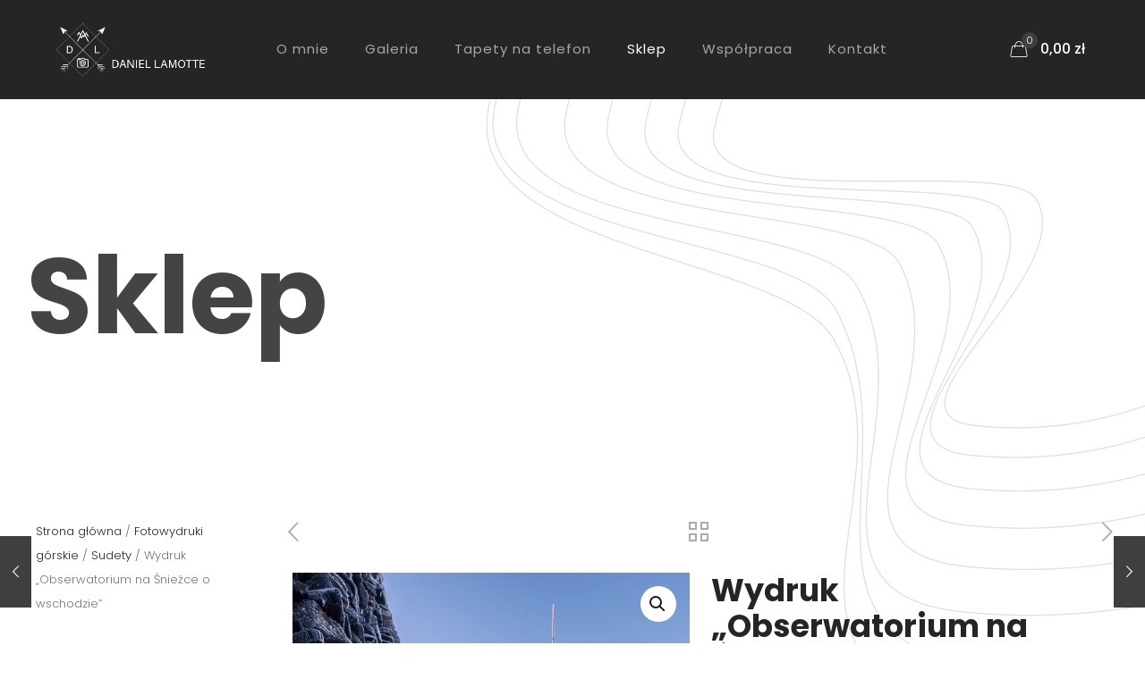

--- FILE ---
content_type: text/html; charset=UTF-8
request_url: https://dlamotte.com/product/wydruk-obserwatorium-na-sniezce-o-wschodzie/
body_size: 41376
content:
<!DOCTYPE html>
<html lang="pl-PL" class="no-js " >

<head>

<meta charset="UTF-8" />
<meta name='robots' content='index, follow, max-image-preview:large, max-snippet:-1, max-video-preview:-1' />
<meta property="og:image" content="https://i0.wp.com/dlamotte.com/wp-content/uploads/2024/01/Sniezka-schody-50x70cm.jpg?fit=1143%2C1600&amp;ssl=1"/>
<meta property="og:url" content="https://dlamotte.com/product/wydruk-obserwatorium-na-sniezce-o-wschodzie/"/>
<meta property="og:type" content="article"/>
<meta property="og:title" content="Wydruk &#8222;Obserwatorium na Śnieżce o wschodzie&#8221;"/>
<meta property="og:description" content="Wydruk fotografii "Obserwatorium na Śnieżce o wschodzie" na najwyższej jakości papierze półmatowym perłowym o wysokiej gramaturze.

Jest to papier półmatowy, który idealnie komponuje się z ramami, ponieważ nie odbija światła. Zapewnia niezwykle szerokie odwzorowanie przestrzeni kolorystycznej, głębokie czernie i znakomitą ostrość wydruków.

Dostępne rozmiary: 30x40cm lub 40x50cm lub 50x70cm. Wybierz dany format, by zobaczyć podgląd kadru.

Więcej informacji w opisie poniżej."/>
<link rel="alternate" hreflang="pl-PL" href="https://dlamotte.com/product/wydruk-obserwatorium-na-sniezce-o-wschodzie/"/>
<meta name="format-detection" content="telephone=no">
<meta name="viewport" content="width=device-width, initial-scale=1, maximum-scale=1" />
<meta name="theme-color" content="#ffffff" media="(prefers-color-scheme: light)">
<meta name="theme-color" content="#ffffff" media="(prefers-color-scheme: dark)">
<script type="a3265b5d975119bc2c1f78e2-text/javascript">window._wca = window._wca || [];</script>

	<!-- This site is optimized with the Yoast SEO plugin v26.6 - https://yoast.com/wordpress/plugins/seo/ -->
	<title>Wydruk &quot;Obserwatorium na Śnieżce o wschodzie&quot; &#8212; Daniel Lamotte - fotografia górska</title>
	<meta name="description" content="Plakat fotograficzny Góry Karkonosze Śnieżne Stawki, plakat górski, najwyższej jakości papier fotograficzny. Plakat dekoracja mieszkania." />
	<link rel="canonical" href="https://dlamotte.com/product/wydruk-obserwatorium-na-sniezce-o-wschodzie/" />
	<meta property="og:locale" content="pl_PL" />
	<meta property="og:type" content="article" />
	<meta property="og:title" content="Wydruk &quot;Obserwatorium na Śnieżce o wschodzie&quot; &#8212; Daniel Lamotte - fotografia górska" />
	<meta property="og:description" content="Plakat fotograficzny Góry Karkonosze Śnieżne Stawki, plakat górski, najwyższej jakości papier fotograficzny. Plakat dekoracja mieszkania." />
	<meta property="og:url" content="https://dlamotte.com/product/wydruk-obserwatorium-na-sniezce-o-wschodzie/" />
	<meta property="og:site_name" content="Daniel Lamotte - fotografia górska" />
	<meta property="article:publisher" content="https://www.facebook.com/dlamottecom/" />
	<meta property="article:modified_time" content="2024-01-19T11:13:04+00:00" />
	<meta property="og:image" content="https://dlamotte.com/wp-content/uploads/2024/01/Sniezka-schody-50x70cm.jpg" />
	<meta property="og:image:width" content="1143" />
	<meta property="og:image:height" content="1600" />
	<meta property="og:image:type" content="image/jpeg" />
	<meta name="twitter:card" content="summary_large_image" />
	<meta name="twitter:label1" content="Szacowany czas czytania" />
	<meta name="twitter:data1" content="2 minuty" />
	<script type="application/ld+json" class="yoast-schema-graph">{"@context":"https://schema.org","@graph":[{"@type":"WebPage","@id":"https://dlamotte.com/product/wydruk-obserwatorium-na-sniezce-o-wschodzie/","url":"https://dlamotte.com/product/wydruk-obserwatorium-na-sniezce-o-wschodzie/","name":"Wydruk \"Obserwatorium na Śnieżce o wschodzie\" &#8212; Daniel Lamotte - fotografia górska","isPartOf":{"@id":"https://dlamotte.com/#website"},"primaryImageOfPage":{"@id":"https://dlamotte.com/product/wydruk-obserwatorium-na-sniezce-o-wschodzie/#primaryimage"},"image":{"@id":"https://dlamotte.com/product/wydruk-obserwatorium-na-sniezce-o-wschodzie/#primaryimage"},"thumbnailUrl":"https://i0.wp.com/dlamotte.com/wp-content/uploads/2024/01/Sniezka-schody-50x70cm.jpg?fit=1143%2C1600&ssl=1","datePublished":"2024-01-19T11:07:00+00:00","dateModified":"2024-01-19T11:13:04+00:00","description":"Plakat fotograficzny Góry Karkonosze Śnieżne Stawki, plakat górski, najwyższej jakości papier fotograficzny. Plakat dekoracja mieszkania.","breadcrumb":{"@id":"https://dlamotte.com/product/wydruk-obserwatorium-na-sniezce-o-wschodzie/#breadcrumb"},"inLanguage":"pl-PL","potentialAction":[{"@type":"ReadAction","target":["https://dlamotte.com/product/wydruk-obserwatorium-na-sniezce-o-wschodzie/"]}]},{"@type":"ImageObject","inLanguage":"pl-PL","@id":"https://dlamotte.com/product/wydruk-obserwatorium-na-sniezce-o-wschodzie/#primaryimage","url":"https://i0.wp.com/dlamotte.com/wp-content/uploads/2024/01/Sniezka-schody-50x70cm.jpg?fit=1143%2C1600&ssl=1","contentUrl":"https://i0.wp.com/dlamotte.com/wp-content/uploads/2024/01/Sniezka-schody-50x70cm.jpg?fit=1143%2C1600&ssl=1","width":1143,"height":1600},{"@type":"BreadcrumbList","@id":"https://dlamotte.com/product/wydruk-obserwatorium-na-sniezce-o-wschodzie/#breadcrumb","itemListElement":[{"@type":"ListItem","position":1,"name":"Strona główna","item":"https://dlamotte.com/"},{"@type":"ListItem","position":2,"name":"Sklep","item":"https://dlamotte.com/sklep/"},{"@type":"ListItem","position":3,"name":"Wydruk &#8222;Obserwatorium na Śnieżce o wschodzie&#8221;"}]},{"@type":"WebSite","@id":"https://dlamotte.com/#website","url":"https://dlamotte.com/","name":"dlamotte.com","description":"Daniel Lamotte - fotografia górska","publisher":{"@id":"https://dlamotte.com/#/schema/person/3ccf8a7a9a6848d976df1037d812449d"},"potentialAction":[{"@type":"SearchAction","target":{"@type":"EntryPoint","urlTemplate":"https://dlamotte.com/?s={search_term_string}"},"query-input":{"@type":"PropertyValueSpecification","valueRequired":true,"valueName":"search_term_string"}}],"inLanguage":"pl-PL"},{"@type":["Person","Organization"],"@id":"https://dlamotte.com/#/schema/person/3ccf8a7a9a6848d976df1037d812449d","name":"Daniel Lamotte","image":{"@type":"ImageObject","inLanguage":"pl-PL","@id":"https://dlamotte.com/#/schema/person/image/","url":"https://i0.wp.com/dlamotte.com/wp-content/uploads/2024/01/main_png_new2.png?fit=1191%2C1335&ssl=1","contentUrl":"https://i0.wp.com/dlamotte.com/wp-content/uploads/2024/01/main_png_new2.png?fit=1191%2C1335&ssl=1","width":1191,"height":1335,"caption":"Daniel Lamotte"},"logo":{"@id":"https://dlamotte.com/#/schema/person/image/"},"sameAs":["https://www.dlamotte.com","https://www.facebook.com/dlamottecom/","https://www.instagram.com/daniellamotte_foto/"]}]}</script>
	<!-- / Yoast SEO plugin. -->


<link rel='dns-prefetch' href='//stats.wp.com' />
<link rel='dns-prefetch' href='//fonts.googleapis.com' />
<link rel='dns-prefetch' href='//v0.wordpress.com' />
<link rel='preconnect' href='//i0.wp.com' />
<link rel="alternate" type="application/rss+xml" title="Daniel Lamotte - fotografia górska &raquo; Kanał z wpisami" href="https://dlamotte.com/feed/" />
<link rel="alternate" type="application/rss+xml" title="Daniel Lamotte - fotografia górska &raquo; Kanał z komentarzami" href="https://dlamotte.com/comments/feed/" />
<link rel="alternate" title="oEmbed (JSON)" type="application/json+oembed" href="https://dlamotte.com/wp-json/oembed/1.0/embed?url=https%3A%2F%2Fdlamotte.com%2Fproduct%2Fwydruk-obserwatorium-na-sniezce-o-wschodzie%2F" />
<link rel="alternate" title="oEmbed (XML)" type="text/xml+oembed" href="https://dlamotte.com/wp-json/oembed/1.0/embed?url=https%3A%2F%2Fdlamotte.com%2Fproduct%2Fwydruk-obserwatorium-na-sniezce-o-wschodzie%2F&#038;format=xml" />
<style id='wp-img-auto-sizes-contain-inline-css' type='text/css'>
img:is([sizes=auto i],[sizes^="auto," i]){contain-intrinsic-size:3000px 1500px}
/*# sourceURL=wp-img-auto-sizes-contain-inline-css */
</style>
<style id='wp-emoji-styles-inline-css' type='text/css'>

	img.wp-smiley, img.emoji {
		display: inline !important;
		border: none !important;
		box-shadow: none !important;
		height: 1em !important;
		width: 1em !important;
		margin: 0 0.07em !important;
		vertical-align: -0.1em !important;
		background: none !important;
		padding: 0 !important;
	}
/*# sourceURL=wp-emoji-styles-inline-css */
</style>
<style id='wp-block-library-inline-css' type='text/css'>
:root{--wp-block-synced-color:#7a00df;--wp-block-synced-color--rgb:122,0,223;--wp-bound-block-color:var(--wp-block-synced-color);--wp-editor-canvas-background:#ddd;--wp-admin-theme-color:#007cba;--wp-admin-theme-color--rgb:0,124,186;--wp-admin-theme-color-darker-10:#006ba1;--wp-admin-theme-color-darker-10--rgb:0,107,160.5;--wp-admin-theme-color-darker-20:#005a87;--wp-admin-theme-color-darker-20--rgb:0,90,135;--wp-admin-border-width-focus:2px}@media (min-resolution:192dpi){:root{--wp-admin-border-width-focus:1.5px}}.wp-element-button{cursor:pointer}:root .has-very-light-gray-background-color{background-color:#eee}:root .has-very-dark-gray-background-color{background-color:#313131}:root .has-very-light-gray-color{color:#eee}:root .has-very-dark-gray-color{color:#313131}:root .has-vivid-green-cyan-to-vivid-cyan-blue-gradient-background{background:linear-gradient(135deg,#00d084,#0693e3)}:root .has-purple-crush-gradient-background{background:linear-gradient(135deg,#34e2e4,#4721fb 50%,#ab1dfe)}:root .has-hazy-dawn-gradient-background{background:linear-gradient(135deg,#faaca8,#dad0ec)}:root .has-subdued-olive-gradient-background{background:linear-gradient(135deg,#fafae1,#67a671)}:root .has-atomic-cream-gradient-background{background:linear-gradient(135deg,#fdd79a,#004a59)}:root .has-nightshade-gradient-background{background:linear-gradient(135deg,#330968,#31cdcf)}:root .has-midnight-gradient-background{background:linear-gradient(135deg,#020381,#2874fc)}:root{--wp--preset--font-size--normal:16px;--wp--preset--font-size--huge:42px}.has-regular-font-size{font-size:1em}.has-larger-font-size{font-size:2.625em}.has-normal-font-size{font-size:var(--wp--preset--font-size--normal)}.has-huge-font-size{font-size:var(--wp--preset--font-size--huge)}.has-text-align-center{text-align:center}.has-text-align-left{text-align:left}.has-text-align-right{text-align:right}.has-fit-text{white-space:nowrap!important}#end-resizable-editor-section{display:none}.aligncenter{clear:both}.items-justified-left{justify-content:flex-start}.items-justified-center{justify-content:center}.items-justified-right{justify-content:flex-end}.items-justified-space-between{justify-content:space-between}.screen-reader-text{border:0;clip-path:inset(50%);height:1px;margin:-1px;overflow:hidden;padding:0;position:absolute;width:1px;word-wrap:normal!important}.screen-reader-text:focus{background-color:#ddd;clip-path:none;color:#444;display:block;font-size:1em;height:auto;left:5px;line-height:normal;padding:15px 23px 14px;text-decoration:none;top:5px;width:auto;z-index:100000}html :where(.has-border-color){border-style:solid}html :where([style*=border-top-color]){border-top-style:solid}html :where([style*=border-right-color]){border-right-style:solid}html :where([style*=border-bottom-color]){border-bottom-style:solid}html :where([style*=border-left-color]){border-left-style:solid}html :where([style*=border-width]){border-style:solid}html :where([style*=border-top-width]){border-top-style:solid}html :where([style*=border-right-width]){border-right-style:solid}html :where([style*=border-bottom-width]){border-bottom-style:solid}html :where([style*=border-left-width]){border-left-style:solid}html :where(img[class*=wp-image-]){height:auto;max-width:100%}:where(figure){margin:0 0 1em}html :where(.is-position-sticky){--wp-admin--admin-bar--position-offset:var(--wp-admin--admin-bar--height,0px)}@media screen and (max-width:600px){html :where(.is-position-sticky){--wp-admin--admin-bar--position-offset:0px}}

/*# sourceURL=wp-block-library-inline-css */
</style><style id='wp-block-search-inline-css' type='text/css'>
.wp-block-search__button{margin-left:10px;word-break:normal}.wp-block-search__button.has-icon{line-height:0}.wp-block-search__button svg{height:1.25em;min-height:24px;min-width:24px;width:1.25em;fill:currentColor;vertical-align:text-bottom}:where(.wp-block-search__button){border:1px solid #ccc;padding:6px 10px}.wp-block-search__inside-wrapper{display:flex;flex:auto;flex-wrap:nowrap;max-width:100%}.wp-block-search__label{width:100%}.wp-block-search.wp-block-search__button-only .wp-block-search__button{box-sizing:border-box;display:flex;flex-shrink:0;justify-content:center;margin-left:0;max-width:100%}.wp-block-search.wp-block-search__button-only .wp-block-search__inside-wrapper{min-width:0!important;transition-property:width}.wp-block-search.wp-block-search__button-only .wp-block-search__input{flex-basis:100%;transition-duration:.3s}.wp-block-search.wp-block-search__button-only.wp-block-search__searchfield-hidden,.wp-block-search.wp-block-search__button-only.wp-block-search__searchfield-hidden .wp-block-search__inside-wrapper{overflow:hidden}.wp-block-search.wp-block-search__button-only.wp-block-search__searchfield-hidden .wp-block-search__input{border-left-width:0!important;border-right-width:0!important;flex-basis:0;flex-grow:0;margin:0;min-width:0!important;padding-left:0!important;padding-right:0!important;width:0!important}:where(.wp-block-search__input){appearance:none;border:1px solid #949494;flex-grow:1;font-family:inherit;font-size:inherit;font-style:inherit;font-weight:inherit;letter-spacing:inherit;line-height:inherit;margin-left:0;margin-right:0;min-width:3rem;padding:8px;text-decoration:unset!important;text-transform:inherit}:where(.wp-block-search__button-inside .wp-block-search__inside-wrapper){background-color:#fff;border:1px solid #949494;box-sizing:border-box;padding:4px}:where(.wp-block-search__button-inside .wp-block-search__inside-wrapper) .wp-block-search__input{border:none;border-radius:0;padding:0 4px}:where(.wp-block-search__button-inside .wp-block-search__inside-wrapper) .wp-block-search__input:focus{outline:none}:where(.wp-block-search__button-inside .wp-block-search__inside-wrapper) :where(.wp-block-search__button){padding:4px 8px}.wp-block-search.aligncenter .wp-block-search__inside-wrapper{margin:auto}.wp-block[data-align=right] .wp-block-search.wp-block-search__button-only .wp-block-search__inside-wrapper{float:right}
/*# sourceURL=https://dlamotte.com/wp-includes/blocks/search/style.min.css */
</style>
<style id='wp-block-group-inline-css' type='text/css'>
.wp-block-group{box-sizing:border-box}:where(.wp-block-group.wp-block-group-is-layout-constrained){position:relative}
/*# sourceURL=https://dlamotte.com/wp-includes/blocks/group/style.min.css */
</style>
<style id='global-styles-inline-css' type='text/css'>
:root{--wp--preset--aspect-ratio--square: 1;--wp--preset--aspect-ratio--4-3: 4/3;--wp--preset--aspect-ratio--3-4: 3/4;--wp--preset--aspect-ratio--3-2: 3/2;--wp--preset--aspect-ratio--2-3: 2/3;--wp--preset--aspect-ratio--16-9: 16/9;--wp--preset--aspect-ratio--9-16: 9/16;--wp--preset--color--black: #000000;--wp--preset--color--cyan-bluish-gray: #abb8c3;--wp--preset--color--white: #ffffff;--wp--preset--color--pale-pink: #f78da7;--wp--preset--color--vivid-red: #cf2e2e;--wp--preset--color--luminous-vivid-orange: #ff6900;--wp--preset--color--luminous-vivid-amber: #fcb900;--wp--preset--color--light-green-cyan: #7bdcb5;--wp--preset--color--vivid-green-cyan: #00d084;--wp--preset--color--pale-cyan-blue: #8ed1fc;--wp--preset--color--vivid-cyan-blue: #0693e3;--wp--preset--color--vivid-purple: #9b51e0;--wp--preset--gradient--vivid-cyan-blue-to-vivid-purple: linear-gradient(135deg,rgb(6,147,227) 0%,rgb(155,81,224) 100%);--wp--preset--gradient--light-green-cyan-to-vivid-green-cyan: linear-gradient(135deg,rgb(122,220,180) 0%,rgb(0,208,130) 100%);--wp--preset--gradient--luminous-vivid-amber-to-luminous-vivid-orange: linear-gradient(135deg,rgb(252,185,0) 0%,rgb(255,105,0) 100%);--wp--preset--gradient--luminous-vivid-orange-to-vivid-red: linear-gradient(135deg,rgb(255,105,0) 0%,rgb(207,46,46) 100%);--wp--preset--gradient--very-light-gray-to-cyan-bluish-gray: linear-gradient(135deg,rgb(238,238,238) 0%,rgb(169,184,195) 100%);--wp--preset--gradient--cool-to-warm-spectrum: linear-gradient(135deg,rgb(74,234,220) 0%,rgb(151,120,209) 20%,rgb(207,42,186) 40%,rgb(238,44,130) 60%,rgb(251,105,98) 80%,rgb(254,248,76) 100%);--wp--preset--gradient--blush-light-purple: linear-gradient(135deg,rgb(255,206,236) 0%,rgb(152,150,240) 100%);--wp--preset--gradient--blush-bordeaux: linear-gradient(135deg,rgb(254,205,165) 0%,rgb(254,45,45) 50%,rgb(107,0,62) 100%);--wp--preset--gradient--luminous-dusk: linear-gradient(135deg,rgb(255,203,112) 0%,rgb(199,81,192) 50%,rgb(65,88,208) 100%);--wp--preset--gradient--pale-ocean: linear-gradient(135deg,rgb(255,245,203) 0%,rgb(182,227,212) 50%,rgb(51,167,181) 100%);--wp--preset--gradient--electric-grass: linear-gradient(135deg,rgb(202,248,128) 0%,rgb(113,206,126) 100%);--wp--preset--gradient--midnight: linear-gradient(135deg,rgb(2,3,129) 0%,rgb(40,116,252) 100%);--wp--preset--font-size--small: 13px;--wp--preset--font-size--medium: 20px;--wp--preset--font-size--large: 36px;--wp--preset--font-size--x-large: 42px;--wp--preset--spacing--20: 0.44rem;--wp--preset--spacing--30: 0.67rem;--wp--preset--spacing--40: 1rem;--wp--preset--spacing--50: 1.5rem;--wp--preset--spacing--60: 2.25rem;--wp--preset--spacing--70: 3.38rem;--wp--preset--spacing--80: 5.06rem;--wp--preset--shadow--natural: 6px 6px 9px rgba(0, 0, 0, 0.2);--wp--preset--shadow--deep: 12px 12px 50px rgba(0, 0, 0, 0.4);--wp--preset--shadow--sharp: 6px 6px 0px rgba(0, 0, 0, 0.2);--wp--preset--shadow--outlined: 6px 6px 0px -3px rgb(255, 255, 255), 6px 6px rgb(0, 0, 0);--wp--preset--shadow--crisp: 6px 6px 0px rgb(0, 0, 0);}:where(.is-layout-flex){gap: 0.5em;}:where(.is-layout-grid){gap: 0.5em;}body .is-layout-flex{display: flex;}.is-layout-flex{flex-wrap: wrap;align-items: center;}.is-layout-flex > :is(*, div){margin: 0;}body .is-layout-grid{display: grid;}.is-layout-grid > :is(*, div){margin: 0;}:where(.wp-block-columns.is-layout-flex){gap: 2em;}:where(.wp-block-columns.is-layout-grid){gap: 2em;}:where(.wp-block-post-template.is-layout-flex){gap: 1.25em;}:where(.wp-block-post-template.is-layout-grid){gap: 1.25em;}.has-black-color{color: var(--wp--preset--color--black) !important;}.has-cyan-bluish-gray-color{color: var(--wp--preset--color--cyan-bluish-gray) !important;}.has-white-color{color: var(--wp--preset--color--white) !important;}.has-pale-pink-color{color: var(--wp--preset--color--pale-pink) !important;}.has-vivid-red-color{color: var(--wp--preset--color--vivid-red) !important;}.has-luminous-vivid-orange-color{color: var(--wp--preset--color--luminous-vivid-orange) !important;}.has-luminous-vivid-amber-color{color: var(--wp--preset--color--luminous-vivid-amber) !important;}.has-light-green-cyan-color{color: var(--wp--preset--color--light-green-cyan) !important;}.has-vivid-green-cyan-color{color: var(--wp--preset--color--vivid-green-cyan) !important;}.has-pale-cyan-blue-color{color: var(--wp--preset--color--pale-cyan-blue) !important;}.has-vivid-cyan-blue-color{color: var(--wp--preset--color--vivid-cyan-blue) !important;}.has-vivid-purple-color{color: var(--wp--preset--color--vivid-purple) !important;}.has-black-background-color{background-color: var(--wp--preset--color--black) !important;}.has-cyan-bluish-gray-background-color{background-color: var(--wp--preset--color--cyan-bluish-gray) !important;}.has-white-background-color{background-color: var(--wp--preset--color--white) !important;}.has-pale-pink-background-color{background-color: var(--wp--preset--color--pale-pink) !important;}.has-vivid-red-background-color{background-color: var(--wp--preset--color--vivid-red) !important;}.has-luminous-vivid-orange-background-color{background-color: var(--wp--preset--color--luminous-vivid-orange) !important;}.has-luminous-vivid-amber-background-color{background-color: var(--wp--preset--color--luminous-vivid-amber) !important;}.has-light-green-cyan-background-color{background-color: var(--wp--preset--color--light-green-cyan) !important;}.has-vivid-green-cyan-background-color{background-color: var(--wp--preset--color--vivid-green-cyan) !important;}.has-pale-cyan-blue-background-color{background-color: var(--wp--preset--color--pale-cyan-blue) !important;}.has-vivid-cyan-blue-background-color{background-color: var(--wp--preset--color--vivid-cyan-blue) !important;}.has-vivid-purple-background-color{background-color: var(--wp--preset--color--vivid-purple) !important;}.has-black-border-color{border-color: var(--wp--preset--color--black) !important;}.has-cyan-bluish-gray-border-color{border-color: var(--wp--preset--color--cyan-bluish-gray) !important;}.has-white-border-color{border-color: var(--wp--preset--color--white) !important;}.has-pale-pink-border-color{border-color: var(--wp--preset--color--pale-pink) !important;}.has-vivid-red-border-color{border-color: var(--wp--preset--color--vivid-red) !important;}.has-luminous-vivid-orange-border-color{border-color: var(--wp--preset--color--luminous-vivid-orange) !important;}.has-luminous-vivid-amber-border-color{border-color: var(--wp--preset--color--luminous-vivid-amber) !important;}.has-light-green-cyan-border-color{border-color: var(--wp--preset--color--light-green-cyan) !important;}.has-vivid-green-cyan-border-color{border-color: var(--wp--preset--color--vivid-green-cyan) !important;}.has-pale-cyan-blue-border-color{border-color: var(--wp--preset--color--pale-cyan-blue) !important;}.has-vivid-cyan-blue-border-color{border-color: var(--wp--preset--color--vivid-cyan-blue) !important;}.has-vivid-purple-border-color{border-color: var(--wp--preset--color--vivid-purple) !important;}.has-vivid-cyan-blue-to-vivid-purple-gradient-background{background: var(--wp--preset--gradient--vivid-cyan-blue-to-vivid-purple) !important;}.has-light-green-cyan-to-vivid-green-cyan-gradient-background{background: var(--wp--preset--gradient--light-green-cyan-to-vivid-green-cyan) !important;}.has-luminous-vivid-amber-to-luminous-vivid-orange-gradient-background{background: var(--wp--preset--gradient--luminous-vivid-amber-to-luminous-vivid-orange) !important;}.has-luminous-vivid-orange-to-vivid-red-gradient-background{background: var(--wp--preset--gradient--luminous-vivid-orange-to-vivid-red) !important;}.has-very-light-gray-to-cyan-bluish-gray-gradient-background{background: var(--wp--preset--gradient--very-light-gray-to-cyan-bluish-gray) !important;}.has-cool-to-warm-spectrum-gradient-background{background: var(--wp--preset--gradient--cool-to-warm-spectrum) !important;}.has-blush-light-purple-gradient-background{background: var(--wp--preset--gradient--blush-light-purple) !important;}.has-blush-bordeaux-gradient-background{background: var(--wp--preset--gradient--blush-bordeaux) !important;}.has-luminous-dusk-gradient-background{background: var(--wp--preset--gradient--luminous-dusk) !important;}.has-pale-ocean-gradient-background{background: var(--wp--preset--gradient--pale-ocean) !important;}.has-electric-grass-gradient-background{background: var(--wp--preset--gradient--electric-grass) !important;}.has-midnight-gradient-background{background: var(--wp--preset--gradient--midnight) !important;}.has-small-font-size{font-size: var(--wp--preset--font-size--small) !important;}.has-medium-font-size{font-size: var(--wp--preset--font-size--medium) !important;}.has-large-font-size{font-size: var(--wp--preset--font-size--large) !important;}.has-x-large-font-size{font-size: var(--wp--preset--font-size--x-large) !important;}
/*# sourceURL=global-styles-inline-css */
</style>

<style id='classic-theme-styles-inline-css' type='text/css'>
/*! This file is auto-generated */
.wp-block-button__link{color:#fff;background-color:#32373c;border-radius:9999px;box-shadow:none;text-decoration:none;padding:calc(.667em + 2px) calc(1.333em + 2px);font-size:1.125em}.wp-block-file__button{background:#32373c;color:#fff;text-decoration:none}
/*# sourceURL=/wp-includes/css/classic-themes.min.css */
</style>
<link rel='stylesheet' id='contact-form-7-css' href='https://dlamotte.com/wp-content/plugins/contact-form-7/includes/css/styles.css?ver=6.1.4' type='text/css' media='all' />
<link rel='stylesheet' id='mailerlite_forms.css-css' href='https://dlamotte.com/wp-content/plugins/official-mailerlite-sign-up-forms/assets/css/mailerlite_forms.css?ver=1.7.18' type='text/css' media='all' />
<link rel='stylesheet' id='photoswipe-css' href='https://dlamotte.com/wp-content/plugins/woocommerce/assets/css/photoswipe/photoswipe.min.css?ver=10.4.3' type='text/css' media='all' />
<link rel='stylesheet' id='photoswipe-default-skin-css' href='https://dlamotte.com/wp-content/plugins/woocommerce/assets/css/photoswipe/default-skin/default-skin.min.css?ver=10.4.3' type='text/css' media='all' />
<link rel='stylesheet' id='woocommerce-layout-css' href='https://dlamotte.com/wp-content/plugins/woocommerce/assets/css/woocommerce-layout.css?ver=10.4.3' type='text/css' media='all' />
<style id='woocommerce-layout-inline-css' type='text/css'>

	.infinite-scroll .woocommerce-pagination {
		display: none;
	}
/*# sourceURL=woocommerce-layout-inline-css */
</style>
<link rel='stylesheet' id='woocommerce-smallscreen-css' href='https://dlamotte.com/wp-content/plugins/woocommerce/assets/css/woocommerce-smallscreen.css?ver=10.4.3' type='text/css' media='only screen and (max-width: 768px)' />
<link rel='stylesheet' id='woocommerce-general-css' href='https://dlamotte.com/wp-content/plugins/woocommerce/assets/css/woocommerce.css?ver=10.4.3' type='text/css' media='all' />
<style id='woocommerce-inline-inline-css' type='text/css'>
.woocommerce form .form-row .required { visibility: visible; }
/*# sourceURL=woocommerce-inline-inline-css */
</style>
<link rel='stylesheet' id='mfn-be-css' href='https://dlamotte.com/wp-content/themes/betheme/css/be.css?ver=28.1.5' type='text/css' media='all' />
<link rel='stylesheet' id='mfn-animations-css' href='https://dlamotte.com/wp-content/themes/betheme/assets/animations/animations.min.css?ver=28.1.5' type='text/css' media='all' />
<link rel='stylesheet' id='mfn-font-awesome-css' href='https://dlamotte.com/wp-content/themes/betheme/fonts/fontawesome/fontawesome.css?ver=28.1.5' type='text/css' media='all' />
<link rel='stylesheet' id='mfn-responsive-css' href='https://dlamotte.com/wp-content/themes/betheme/css/responsive.css?ver=28.1.5' type='text/css' media='all' />
<link rel='stylesheet' id='mfn-fonts-css' href='https://fonts.googleapis.com/css?family=Poppins%3A1%2C300%2C400%2C400italic%2C500%2C700%2C700italic&#038;display=swap&#038;ver=6.9' type='text/css' media='all' />
<link rel='stylesheet' id='mfn-woo-css' href='https://dlamotte.com/wp-content/themes/betheme/css/woocommerce.css?ver=28.1.5' type='text/css' media='all' />
<link rel='stylesheet' id='wc_stripe_express_checkout_style-css' href='https://dlamotte.com/wp-content/plugins/woocommerce-gateway-stripe/build/express-checkout.css?ver=f49792bd42ded7e3e1cb' type='text/css' media='all' />
<style id='mfn-dynamic-inline-css' type='text/css'>
html{background-image:url(https://dlamotte.com/wp-content/uploads/2018/01/home_photography_bg1.png);background-repeat:no-repeat;background-position:center top}body:not(.template-slider) #Header_wrapper{background-image:url(https://i0.wp.com/dlamotte.com/wp-content/uploads/2021/12/Giewont_poziom.jpg?fit=1799%2C1555&#038;ssl=1);background-repeat:no-repeat;background-position:center top}
html{background-color:#ffffff}#Wrapper,#Content,.mfn-popup .mfn-popup-content,.mfn-off-canvas-sidebar .mfn-off-canvas-content-wrapper,.mfn-cart-holder,.mfn-header-login,#Top_bar .search_wrapper,#Top_bar .top_bar_right .mfn-live-search-box,.column_livesearch .mfn-live-search-wrapper,.column_livesearch .mfn-live-search-box{background-color:#ffffff}.layout-boxed.mfn-bebuilder-header.mfn-ui #Wrapper .mfn-only-sample-content{background-color:#ffffff}body:not(.template-slider) #Header{min-height:0px}body.header-below:not(.template-slider) #Header{padding-top:0px}#Subheader{padding:160px 0}#Footer .widgets_wrapper{padding:70px 0}.has-search-overlay.search-overlay-opened #search-overlay{background-color:rgba(0,0,0,0.6)}.elementor-page.elementor-default #Content .the_content .section_wrapper{max-width:100%}.elementor-page.elementor-default #Content .section.the_content{width:100%}.elementor-page.elementor-default #Content .section_wrapper .the_content_wrapper{margin-left:0;margin-right:0;width:100%}body,span.date_label,.timeline_items li h3 span,input[type="date"],input[type="text"],input[type="password"],input[type="tel"],input[type="email"],input[type="url"],textarea,select,.offer_li .title h3,.mfn-menu-item-megamenu{font-family:"Poppins",-apple-system,BlinkMacSystemFont,"Segoe UI",Roboto,Oxygen-Sans,Ubuntu,Cantarell,"Helvetica Neue",sans-serif}.lead,.big{font-family:"Poppins",-apple-system,BlinkMacSystemFont,"Segoe UI",Roboto,Oxygen-Sans,Ubuntu,Cantarell,"Helvetica Neue",sans-serif}#menu > ul > li > a,#overlay-menu ul li a{font-family:"Poppins",-apple-system,BlinkMacSystemFont,"Segoe UI",Roboto,Oxygen-Sans,Ubuntu,Cantarell,"Helvetica Neue",sans-serif}#Subheader .title{font-family:"Poppins",-apple-system,BlinkMacSystemFont,"Segoe UI",Roboto,Oxygen-Sans,Ubuntu,Cantarell,"Helvetica Neue",sans-serif}h1,h2,h3,h4,.text-logo #logo{font-family:"Poppins",-apple-system,BlinkMacSystemFont,"Segoe UI",Roboto,Oxygen-Sans,Ubuntu,Cantarell,"Helvetica Neue",sans-serif}h5,h6{font-family:"Poppins",-apple-system,BlinkMacSystemFont,"Segoe UI",Roboto,Oxygen-Sans,Ubuntu,Cantarell,"Helvetica Neue",sans-serif}blockquote{font-family:"Poppins",-apple-system,BlinkMacSystemFont,"Segoe UI",Roboto,Oxygen-Sans,Ubuntu,Cantarell,"Helvetica Neue",sans-serif}.chart_box .chart .num,.counter .desc_wrapper .number-wrapper,.how_it_works .image .number,.pricing-box .plan-header .price,.quick_fact .number-wrapper,.woocommerce .product div.entry-summary .price{font-family:"Poppins",-apple-system,BlinkMacSystemFont,"Segoe UI",Roboto,Oxygen-Sans,Ubuntu,Cantarell,"Helvetica Neue",sans-serif}body,.mfn-menu-item-megamenu{font-size:17px;line-height:27px;font-weight:300;letter-spacing:0px}.lead,.big{font-size:18px;line-height:28px;font-weight:400;letter-spacing:0px}#menu > ul > li > a,#overlay-menu ul li a{font-size:15px;font-weight:400;letter-spacing:1px}#overlay-menu ul li a{line-height:22.5px}#Subheader .title{font-size:120px;line-height:120px;font-weight:700;letter-spacing:0px}h1,.text-logo #logo{font-size:48px;line-height:50px;font-weight:700;letter-spacing:0px}h2{font-size:50px;line-height:60px;font-weight:700;letter-spacing:0px}h3,.woocommerce ul.products li.product h3,.woocommerce #customer_login h2{font-size:40px;line-height:50px;font-weight:700;letter-spacing:0px}h4,.woocommerce .woocommerce-order-details__title,.woocommerce .wc-bacs-bank-details-heading,.woocommerce .woocommerce-customer-details h2{font-size:21px;line-height:31px;font-weight:700;letter-spacing:0px}h5{font-size:18px;line-height:28px;font-weight:300;letter-spacing:2px}h6{font-size:13px;line-height:25px;font-weight:600;letter-spacing:2px}#Intro .intro-title{font-size:70px;line-height:70px;font-weight:400;letter-spacing:0px}@media only screen and (min-width:768px) and (max-width:959px){body,.mfn-menu-item-megamenu{font-size:14px;line-height:23px;font-weight:300;letter-spacing:0px}.lead,.big{font-size:15px;line-height:24px;font-weight:400;letter-spacing:0px}#menu > ul > li > a,#overlay-menu ul li a{font-size:13px;font-weight:400;letter-spacing:1px}#overlay-menu ul li a{line-height:19.5px}#Subheader .title{font-size:102px;line-height:102px;font-weight:700;letter-spacing:0px}h1,.text-logo #logo{font-size:41px;line-height:43px;font-weight:700;letter-spacing:0px}h2{font-size:43px;line-height:51px;font-weight:700;letter-spacing:0px}h3,.woocommerce ul.products li.product h3,.woocommerce #customer_login h2{font-size:34px;line-height:43px;font-weight:700;letter-spacing:0px}h4,.woocommerce .woocommerce-order-details__title,.woocommerce .wc-bacs-bank-details-heading,.woocommerce .woocommerce-customer-details h2{font-size:18px;line-height:26px;font-weight:700;letter-spacing:0px}h5{font-size:15px;line-height:24px;font-weight:300;letter-spacing:2px}h6{font-size:13px;line-height:21px;font-weight:600;letter-spacing:2px}#Intro .intro-title{font-size:60px;line-height:60px;font-weight:400;letter-spacing:0px}blockquote{font-size:15px}.chart_box .chart .num{font-size:45px;line-height:45px}.counter .desc_wrapper .number-wrapper{font-size:45px;line-height:45px}.counter .desc_wrapper .title{font-size:14px;line-height:18px}.faq .question .title{font-size:14px}.fancy_heading .title{font-size:38px;line-height:38px}.offer .offer_li .desc_wrapper .title h3{font-size:32px;line-height:32px}.offer_thumb_ul li.offer_thumb_li .desc_wrapper .title h3{font-size:32px;line-height:32px}.pricing-box .plan-header h2{font-size:27px;line-height:27px}.pricing-box .plan-header .price > span{font-size:40px;line-height:40px}.pricing-box .plan-header .price sup.currency{font-size:18px;line-height:18px}.pricing-box .plan-header .price sup.period{font-size:14px;line-height:14px}.quick_fact .number-wrapper{font-size:80px;line-height:80px}.trailer_box .desc h2{font-size:27px;line-height:27px}.widget > h3{font-size:17px;line-height:20px}}@media only screen and (min-width:480px) and (max-width:767px){body,.mfn-menu-item-megamenu{font-size:13px;line-height:20px;font-weight:300;letter-spacing:0px}.lead,.big{font-size:14px;line-height:21px;font-weight:400;letter-spacing:0px}#menu > ul > li > a,#overlay-menu ul li a{font-size:13px;font-weight:400;letter-spacing:1px}#overlay-menu ul li a{line-height:19.5px}#Subheader .title{font-size:90px;line-height:90px;font-weight:700;letter-spacing:0px}h1,.text-logo #logo{font-size:36px;line-height:38px;font-weight:700;letter-spacing:0px}h2{font-size:38px;line-height:45px;font-weight:700;letter-spacing:0px}h3,.woocommerce ul.products li.product h3,.woocommerce #customer_login h2{font-size:30px;line-height:38px;font-weight:700;letter-spacing:0px}h4,.woocommerce .woocommerce-order-details__title,.woocommerce .wc-bacs-bank-details-heading,.woocommerce .woocommerce-customer-details h2{font-size:16px;line-height:23px;font-weight:700;letter-spacing:0px}h5{font-size:14px;line-height:21px;font-weight:300;letter-spacing:2px}h6{font-size:13px;line-height:19px;font-weight:600;letter-spacing:2px}#Intro .intro-title{font-size:53px;line-height:53px;font-weight:400;letter-spacing:0px}blockquote{font-size:14px}.chart_box .chart .num{font-size:40px;line-height:40px}.counter .desc_wrapper .number-wrapper{font-size:40px;line-height:40px}.counter .desc_wrapper .title{font-size:13px;line-height:16px}.faq .question .title{font-size:13px}.fancy_heading .title{font-size:34px;line-height:34px}.offer .offer_li .desc_wrapper .title h3{font-size:28px;line-height:28px}.offer_thumb_ul li.offer_thumb_li .desc_wrapper .title h3{font-size:28px;line-height:28px}.pricing-box .plan-header h2{font-size:24px;line-height:24px}.pricing-box .plan-header .price > span{font-size:34px;line-height:34px}.pricing-box .plan-header .price sup.currency{font-size:16px;line-height:16px}.pricing-box .plan-header .price sup.period{font-size:13px;line-height:13px}.quick_fact .number-wrapper{font-size:70px;line-height:70px}.trailer_box .desc h2{font-size:24px;line-height:24px}.widget > h3{font-size:16px;line-height:19px}}@media only screen and (max-width:479px){body,.mfn-menu-item-megamenu{font-size:13px;line-height:19px;font-weight:300;letter-spacing:0px}.lead,.big{font-size:13px;line-height:19px;font-weight:400;letter-spacing:0px}#menu > ul > li > a,#overlay-menu ul li a{font-size:13px;font-weight:400;letter-spacing:1px}#overlay-menu ul li a{line-height:19.5px}#Subheader .title{font-size:72px;line-height:72px;font-weight:700;letter-spacing:0px}h1,.text-logo #logo{font-size:29px;line-height:30px;font-weight:700;letter-spacing:0px}h2{font-size:30px;line-height:36px;font-weight:700;letter-spacing:0px}h3,.woocommerce ul.products li.product h3,.woocommerce #customer_login h2{font-size:24px;line-height:30px;font-weight:700;letter-spacing:0px}h4,.woocommerce .woocommerce-order-details__title,.woocommerce .wc-bacs-bank-details-heading,.woocommerce .woocommerce-customer-details h2{font-size:13px;line-height:19px;font-weight:700;letter-spacing:0px}h5{font-size:13px;line-height:19px;font-weight:300;letter-spacing:1px}h6{font-size:13px;line-height:19px;font-weight:600;letter-spacing:1px}#Intro .intro-title{font-size:42px;line-height:42px;font-weight:400;letter-spacing:0px}blockquote{font-size:13px}.chart_box .chart .num{font-size:35px;line-height:35px}.counter .desc_wrapper .number-wrapper{font-size:35px;line-height:35px}.counter .desc_wrapper .title{font-size:13px;line-height:26px}.faq .question .title{font-size:13px}.fancy_heading .title{font-size:30px;line-height:30px}.offer .offer_li .desc_wrapper .title h3{font-size:26px;line-height:26px}.offer_thumb_ul li.offer_thumb_li .desc_wrapper .title h3{font-size:26px;line-height:26px}.pricing-box .plan-header h2{font-size:21px;line-height:21px}.pricing-box .plan-header .price > span{font-size:32px;line-height:32px}.pricing-box .plan-header .price sup.currency{font-size:14px;line-height:14px}.pricing-box .plan-header .price sup.period{font-size:13px;line-height:13px}.quick_fact .number-wrapper{font-size:60px;line-height:60px}.trailer_box .desc h2{font-size:21px;line-height:21px}.widget > h3{font-size:15px;line-height:18px}}.with_aside .sidebar.columns{width:23%}.with_aside .sections_group{width:77%}.aside_both .sidebar.columns{width:18%}.aside_both .sidebar.sidebar-1{margin-left:-82%}.aside_both .sections_group{width:64%;margin-left:18%}@media only screen and (min-width:1240px){#Wrapper,.with_aside .content_wrapper{max-width:1240px}body.layout-boxed.mfn-header-scrolled .mfn-header-tmpl.mfn-sticky-layout-width{max-width:1240px;left:0;right:0;margin-left:auto;margin-right:auto}body.layout-boxed:not(.mfn-header-scrolled) .mfn-header-tmpl.mfn-header-layout-width,body.layout-boxed .mfn-header-tmpl.mfn-header-layout-width:not(.mfn-hasSticky){max-width:1240px;left:0;right:0;margin-left:auto;margin-right:auto}body.layout-boxed.mfn-bebuilder-header.mfn-ui .mfn-only-sample-content{max-width:1240px;margin-left:auto;margin-right:auto}.section_wrapper,.container{max-width:1220px}.layout-boxed.header-boxed #Top_bar.is-sticky{max-width:1240px}}@media only screen and (max-width:767px){#Wrapper{max-width:calc(100% - 67px)}.content_wrapper .section_wrapper,.container,.four.columns .widget-area{max-width:550px !important;padding-left:33px;padding-right:33px}}body{--mfn-button-font-family:inherit;--mfn-button-font-size:17px;--mfn-button-font-weight:300;--mfn-button-font-style:inherit;--mfn-button-letter-spacing:0px;--mfn-button-padding:16px 20px 16px 20px;--mfn-button-border-width:0;--mfn-button-border-radius:;--mfn-button-gap:10px;--mfn-button-transition:0.2s;--mfn-button-color:#ffffff;--mfn-button-color-hover:#ffffff;--mfn-button-bg:#252525;--mfn-button-bg-hover:#181818;--mfn-button-border-color:transparent;--mfn-button-border-color-hover:transparent;--mfn-button-icon-color:#ffffff;--mfn-button-icon-color-hover:#ffffff;--mfn-button-box-shadow:unset;--mfn-button-theme-color:#ffffff;--mfn-button-theme-color-hover:#ffffff;--mfn-button-theme-bg:#3f3f3f;--mfn-button-theme-bg-hover:#323232;--mfn-button-theme-border-color:transparent;--mfn-button-theme-border-color-hover:transparent;--mfn-button-theme-icon-color:#ffffff;--mfn-button-theme-icon-color-hover:#ffffff;--mfn-button-theme-box-shadow:unset;--mfn-button-shop-color:#ffffff;--mfn-button-shop-color-hover:#ffffff;--mfn-button-shop-bg:#3f3f3f;--mfn-button-shop-bg-hover:#323232;--mfn-button-shop-border-color:transparent;--mfn-button-shop-border-color-hover:transparent;--mfn-button-shop-icon-color:#626262;--mfn-button-shop-icon-color-hover:#626262;--mfn-button-shop-box-shadow:unset;--mfn-button-action-color:#FFFFFF;--mfn-button-action-color-hover:#FFFFFF;--mfn-button-action-bg:#0089f7;--mfn-button-action-bg-hover:#007cea;--mfn-button-action-border-color:transparent;--mfn-button-action-border-color-hover:transparent;--mfn-button-action-icon-color:#626262;--mfn-button-action-icon-color-hover:#626262;--mfn-button-action-box-shadow:unset}@media only screen and (max-width:959px){body{}}@media only screen and (max-width:768px){body{}}.mfn-cookies,.mfn-cookies-reopen{--mfn-gdpr2-container-text-color:#626262;--mfn-gdpr2-container-strong-color:#07070a;--mfn-gdpr2-container-bg:#ffffff;--mfn-gdpr2-container-overlay:rgba(25,37,48,0.6);--mfn-gdpr2-details-box-bg:#fbfbfb;--mfn-gdpr2-details-switch-bg:#00032a;--mfn-gdpr2-details-switch-bg-active:#5acb65;--mfn-gdpr2-tabs-text-color:#07070a;--mfn-gdpr2-tabs-text-color-active:#0089f7;--mfn-gdpr2-tabs-border:rgba(8,8,14,0.1);--mfn-gdpr2-buttons-box-bg:#fbfbfb;--mfn-gdpr2-reopen-background:#fff;--mfn-gdpr2-reopen-color:#222}#Top_bar #logo,.header-fixed #Top_bar #logo,.header-plain #Top_bar #logo,.header-transparent #Top_bar #logo{height:60px;line-height:60px;padding:25px 0}.logo-overflow #Top_bar:not(.is-sticky) .logo{height:110px}#Top_bar .menu > li > a{padding:25px 0}.menu-highlight:not(.header-creative) #Top_bar .menu > li > a{margin:30px 0}.header-plain:not(.menu-highlight) #Top_bar .menu > li > a span:not(.description){line-height:110px}.header-fixed #Top_bar .menu > li > a{padding:40px 0}@media only screen and (max-width:767px){.mobile-header-mini #Top_bar #logo{height:50px!important;line-height:50px!important;margin:5px 0}}#Top_bar #logo img.svg{width:100px}.image_frame,.wp-caption{border-width:0px}.alert{border-radius:0px}#Top_bar .top_bar_right .top-bar-right-input input{width:200px}.mfn-live-search-box .mfn-live-search-list{max-height:300px}input[type="date"],input[type="email"],input[type="number"],input[type="password"],input[type="search"],input[type="tel"],input[type="text"],input[type="url"],select,textarea,.woocommerce .quantity input.qty{border-width:0;box-shadow:unset;resize:none}.select2-container--default .select2-selection--single,.select2-dropdown,.select2-container--default.select2-container--open .select2-selection--single{border-width:0}#Side_slide{right:-250px;width:250px}#Side_slide.left{left:-250px}.blog-teaser li .desc-wrapper .desc{background-position-y:-1px}.mfn-free-delivery-info{--mfn-free-delivery-bar:#3f3f3f;--mfn-free-delivery-bg:rgba(0,0,0,0.1);--mfn-free-delivery-achieved:#3f3f3f}#back_to_top i{color:#65666C}@media only screen and ( max-width:767px ){#Subheader{padding:80px 0}}@media only screen and (min-width:1240px){body:not(.header-simple) #Top_bar #menu{display:block!important}.tr-menu #Top_bar #menu{background:none!important}#Top_bar .menu > li > ul.mfn-megamenu > li{float:left}#Top_bar .menu > li > ul.mfn-megamenu > li.mfn-megamenu-cols-1{width:100%}#Top_bar .menu > li > ul.mfn-megamenu > li.mfn-megamenu-cols-2{width:50%}#Top_bar .menu > li > ul.mfn-megamenu > li.mfn-megamenu-cols-3{width:33.33%}#Top_bar .menu > li > ul.mfn-megamenu > li.mfn-megamenu-cols-4{width:25%}#Top_bar .menu > li > ul.mfn-megamenu > li.mfn-megamenu-cols-5{width:20%}#Top_bar .menu > li > ul.mfn-megamenu > li.mfn-megamenu-cols-6{width:16.66%}#Top_bar .menu > li > ul.mfn-megamenu > li > ul{display:block!important;position:inherit;left:auto;top:auto;border-width:0 1px 0 0}#Top_bar .menu > li > ul.mfn-megamenu > li:last-child > ul{border:0}#Top_bar .menu > li > ul.mfn-megamenu > li > ul li{width:auto}#Top_bar .menu > li > ul.mfn-megamenu a.mfn-megamenu-title{text-transform:uppercase;font-weight:400;background:none}#Top_bar .menu > li > ul.mfn-megamenu a .menu-arrow{display:none}.menuo-right #Top_bar .menu > li > ul.mfn-megamenu{left:0;width:98%!important;margin:0 1%;padding:20px 0}.menuo-right #Top_bar .menu > li > ul.mfn-megamenu-bg{box-sizing:border-box}#Top_bar .menu > li > ul.mfn-megamenu-bg{padding:20px 166px 20px 20px;background-repeat:no-repeat;background-position:right bottom}.rtl #Top_bar .menu > li > ul.mfn-megamenu-bg{padding-left:166px;padding-right:20px;background-position:left bottom}#Top_bar .menu > li > ul.mfn-megamenu-bg > li{background:none}#Top_bar .menu > li > ul.mfn-megamenu-bg > li a{border:none}#Top_bar .menu > li > ul.mfn-megamenu-bg > li > ul{background:none!important;-webkit-box-shadow:0 0 0 0;-moz-box-shadow:0 0 0 0;box-shadow:0 0 0 0}.mm-vertical #Top_bar .container{position:relative}.mm-vertical #Top_bar .top_bar_left{position:static}.mm-vertical #Top_bar .menu > li ul{box-shadow:0 0 0 0 transparent!important;background-image:none}.mm-vertical #Top_bar .menu > li > ul.mfn-megamenu{padding:20px 0}.mm-vertical.header-plain #Top_bar .menu > li > ul.mfn-megamenu{width:100%!important;margin:0}.mm-vertical #Top_bar .menu > li > ul.mfn-megamenu > li{display:table-cell;float:none!important;width:10%;padding:0 15px;border-right:1px solid rgba(0,0,0,0.05)}.mm-vertical #Top_bar .menu > li > ul.mfn-megamenu > li:last-child{border-right-width:0}.mm-vertical #Top_bar .menu > li > ul.mfn-megamenu > li.hide-border{border-right-width:0}.mm-vertical #Top_bar .menu > li > ul.mfn-megamenu > li a{border-bottom-width:0;padding:9px 15px;line-height:120%}.mm-vertical #Top_bar .menu > li > ul.mfn-megamenu a.mfn-megamenu-title{font-weight:700}.rtl .mm-vertical #Top_bar .menu > li > ul.mfn-megamenu > li:first-child{border-right-width:0}.rtl .mm-vertical #Top_bar .menu > li > ul.mfn-megamenu > li:last-child{border-right-width:1px}body.header-shop #Top_bar #menu{display:flex!important;background-color:transparent}.header-shop #Top_bar.is-sticky .top_bar_row_second{display:none}.header-plain:not(.menuo-right) #Header .top_bar_left{width:auto!important}.header-stack.header-center #Top_bar #menu{display:inline-block!important}.header-simple #Top_bar #menu{display:none;height:auto;width:300px;bottom:auto;top:100%;right:1px;position:absolute;margin:0}.header-simple #Header a.responsive-menu-toggle{display:block;right:10px}.header-simple #Top_bar #menu > ul{width:100%;float:left}.header-simple #Top_bar #menu ul li{width:100%;padding-bottom:0;border-right:0;position:relative}.header-simple #Top_bar #menu ul li a{padding:0 20px;margin:0;display:block;height:auto;line-height:normal;border:none}.header-simple #Top_bar #menu ul li a:not(.menu-toggle):after{display:none}.header-simple #Top_bar #menu ul li a span{border:none;line-height:44px;display:inline;padding:0}.header-simple #Top_bar #menu ul li.submenu .menu-toggle{display:block;position:absolute;right:0;top:0;width:44px;height:44px;line-height:44px;font-size:30px;font-weight:300;text-align:center;cursor:pointer;color:#444;opacity:0.33;transform:unset}.header-simple #Top_bar #menu ul li.submenu .menu-toggle:after{content:"+";position:static}.header-simple #Top_bar #menu ul li.hover > .menu-toggle:after{content:"-"}.header-simple #Top_bar #menu ul li.hover a{border-bottom:0}.header-simple #Top_bar #menu ul.mfn-megamenu li .menu-toggle{display:none}.header-simple #Top_bar #menu ul li ul{position:relative!important;left:0!important;top:0;padding:0;margin:0!important;width:auto!important;background-image:none}.header-simple #Top_bar #menu ul li ul li{width:100%!important;display:block;padding:0}.header-simple #Top_bar #menu ul li ul li a{padding:0 20px 0 30px}.header-simple #Top_bar #menu ul li ul li a .menu-arrow{display:none}.header-simple #Top_bar #menu ul li ul li a span{padding:0}.header-simple #Top_bar #menu ul li ul li a span:after{display:none!important}.header-simple #Top_bar .menu > li > ul.mfn-megamenu a.mfn-megamenu-title{text-transform:uppercase;font-weight:400}.header-simple #Top_bar .menu > li > ul.mfn-megamenu > li > ul{display:block!important;position:inherit;left:auto;top:auto}.header-simple #Top_bar #menu ul li ul li ul{border-left:0!important;padding:0;top:0}.header-simple #Top_bar #menu ul li ul li ul li a{padding:0 20px 0 40px}.rtl.header-simple #Top_bar #menu{left:1px;right:auto}.rtl.header-simple #Top_bar a.responsive-menu-toggle{left:10px;right:auto}.rtl.header-simple #Top_bar #menu ul li.submenu .menu-toggle{left:0;right:auto}.rtl.header-simple #Top_bar #menu ul li ul{left:auto!important;right:0!important}.rtl.header-simple #Top_bar #menu ul li ul li a{padding:0 30px 0 20px}.rtl.header-simple #Top_bar #menu ul li ul li ul li a{padding:0 40px 0 20px}.menu-highlight #Top_bar .menu > li{margin:0 2px}.menu-highlight:not(.header-creative) #Top_bar .menu > li > a{padding:0;-webkit-border-radius:5px;border-radius:5px}.menu-highlight #Top_bar .menu > li > a:after{display:none}.menu-highlight #Top_bar .menu > li > a span:not(.description){line-height:50px}.menu-highlight #Top_bar .menu > li > a span.description{display:none}.menu-highlight.header-stack #Top_bar .menu > li > a{margin:10px 0!important}.menu-highlight.header-stack #Top_bar .menu > li > a span:not(.description){line-height:40px}.menu-highlight.header-simple #Top_bar #menu ul li,.menu-highlight.header-creative #Top_bar #menu ul li{margin:0}.menu-highlight.header-simple #Top_bar #menu ul li > a,.menu-highlight.header-creative #Top_bar #menu ul li > a{-webkit-border-radius:0;border-radius:0}.menu-highlight:not(.header-fixed):not(.header-simple) #Top_bar.is-sticky .menu > li > a{margin:10px 0!important;padding:5px 0!important}.menu-highlight:not(.header-fixed):not(.header-simple) #Top_bar.is-sticky .menu > li > a span{line-height:30px!important}.header-modern.menu-highlight.menuo-right .menu_wrapper{margin-right:20px}.menu-line-below #Top_bar .menu > li > a:not(.menu-toggle):after{top:auto;bottom:-4px}.menu-line-below #Top_bar.is-sticky .menu > li > a:not(.menu-toggle):after{top:auto;bottom:-4px}.menu-line-below-80 #Top_bar:not(.is-sticky) .menu > li > a:not(.menu-toggle):after{height:4px;left:10%;top:50%;margin-top:20px;width:80%}.menu-line-below-80-1 #Top_bar:not(.is-sticky) .menu > li > a:not(.menu-toggle):after{height:1px;left:10%;top:50%;margin-top:20px;width:80%}.menu-link-color #Top_bar .menu > li > a:not(.menu-toggle):after{display:none!important}.menu-arrow-top #Top_bar .menu > li > a:after{background:none repeat scroll 0 0 rgba(0,0,0,0)!important;border-color:#ccc transparent transparent;border-style:solid;border-width:7px 7px 0;display:block;height:0;left:50%;margin-left:-7px;top:0!important;width:0}.menu-arrow-top #Top_bar.is-sticky .menu > li > a:after{top:0!important}.menu-arrow-bottom #Top_bar .menu > li > a:after{background:none!important;border-color:transparent transparent #ccc;border-style:solid;border-width:0 7px 7px;display:block;height:0;left:50%;margin-left:-7px;top:auto;bottom:0;width:0}.menu-arrow-bottom #Top_bar.is-sticky .menu > li > a:after{top:auto;bottom:0}.menuo-no-borders #Top_bar .menu > li > a span{border-width:0!important}.menuo-no-borders #Header_creative #Top_bar .menu > li > a span{border-bottom-width:0}.menuo-no-borders.header-plain #Top_bar a#header_cart,.menuo-no-borders.header-plain #Top_bar a#search_button,.menuo-no-borders.header-plain #Top_bar .wpml-languages,.menuo-no-borders.header-plain #Top_bar a.action_button{border-width:0}.menuo-right #Top_bar .menu_wrapper{float:right}.menuo-right.header-stack:not(.header-center) #Top_bar .menu_wrapper{margin-right:150px}body.header-creative{padding-left:50px}body.header-creative.header-open{padding-left:250px}body.error404,body.under-construction,body.elementor-maintenance-mode,body.template-blank,body.under-construction.header-rtl.header-creative.header-open{padding-left:0!important;padding-right:0!important}.header-creative.footer-fixed #Footer,.header-creative.footer-sliding #Footer,.header-creative.footer-stick #Footer.is-sticky{box-sizing:border-box;padding-left:50px}.header-open.footer-fixed #Footer,.header-open.footer-sliding #Footer,.header-creative.footer-stick #Footer.is-sticky{padding-left:250px}.header-rtl.header-creative.footer-fixed #Footer,.header-rtl.header-creative.footer-sliding #Footer,.header-rtl.header-creative.footer-stick #Footer.is-sticky{padding-left:0;padding-right:50px}.header-rtl.header-open.footer-fixed #Footer,.header-rtl.header-open.footer-sliding #Footer,.header-rtl.header-creative.footer-stick #Footer.is-sticky{padding-right:250px}#Header_creative{background-color:#fff;position:fixed;width:250px;height:100%;left:-200px;top:0;z-index:9002;-webkit-box-shadow:2px 0 4px 2px rgba(0,0,0,.15);box-shadow:2px 0 4px 2px rgba(0,0,0,.15)}#Header_creative .container{width:100%}#Header_creative .creative-wrapper{opacity:0;margin-right:50px}#Header_creative a.creative-menu-toggle{display:block;width:34px;height:34px;line-height:34px;font-size:22px;text-align:center;position:absolute;top:10px;right:8px;border-radius:3px}.admin-bar #Header_creative a.creative-menu-toggle{top:42px}#Header_creative #Top_bar{position:static;width:100%}#Header_creative #Top_bar .top_bar_left{width:100%!important;float:none}#Header_creative #Top_bar .logo{float:none;text-align:center;margin:15px 0}#Header_creative #Top_bar #menu{background-color:transparent}#Header_creative #Top_bar .menu_wrapper{float:none;margin:0 0 30px}#Header_creative #Top_bar .menu > li{width:100%;float:none;position:relative}#Header_creative #Top_bar .menu > li > a{padding:0;text-align:center}#Header_creative #Top_bar .menu > li > a:after{display:none}#Header_creative #Top_bar .menu > li > a span{border-right:0;border-bottom-width:1px;line-height:38px}#Header_creative #Top_bar .menu li ul{left:100%;right:auto;top:0;box-shadow:2px 2px 2px 0 rgba(0,0,0,0.03);-webkit-box-shadow:2px 2px 2px 0 rgba(0,0,0,0.03)}#Header_creative #Top_bar .menu > li > ul.mfn-megamenu{margin:0;width:700px!important}#Header_creative #Top_bar .menu > li > ul.mfn-megamenu > li > ul{left:0}#Header_creative #Top_bar .menu li ul li a{padding-top:9px;padding-bottom:8px}#Header_creative #Top_bar .menu li ul li ul{top:0}#Header_creative #Top_bar .menu > li > a span.description{display:block;font-size:13px;line-height:28px!important;clear:both}.menuo-arrows #Top_bar .menu > li.submenu > a > span:after{content:unset!important}#Header_creative #Top_bar .top_bar_right{width:100%!important;float:left;height:auto;margin-bottom:35px;text-align:center;padding:0 20px;top:0;-webkit-box-sizing:border-box;-moz-box-sizing:border-box;box-sizing:border-box}#Header_creative #Top_bar .top_bar_right:before{content:none}#Header_creative #Top_bar .top_bar_right .top_bar_right_wrapper{flex-wrap:wrap;justify-content:center}#Header_creative #Top_bar .top_bar_right .top-bar-right-icon,#Header_creative #Top_bar .top_bar_right .wpml-languages,#Header_creative #Top_bar .top_bar_right .top-bar-right-button,#Header_creative #Top_bar .top_bar_right .top-bar-right-input{min-height:30px;margin:5px}#Header_creative #Top_bar .search_wrapper{left:100%;top:auto}#Header_creative #Top_bar .banner_wrapper{display:block;text-align:center}#Header_creative #Top_bar .banner_wrapper img{max-width:100%;height:auto;display:inline-block}#Header_creative #Action_bar{display:none;position:absolute;bottom:0;top:auto;clear:both;padding:0 20px;box-sizing:border-box}#Header_creative #Action_bar .contact_details{width:100%;text-align:center;margin-bottom:20px}#Header_creative #Action_bar .contact_details li{padding:0}#Header_creative #Action_bar .social{float:none;text-align:center;padding:5px 0 15px}#Header_creative #Action_bar .social li{margin-bottom:2px}#Header_creative #Action_bar .social-menu{float:none;text-align:center}#Header_creative #Action_bar .social-menu li{border-color:rgba(0,0,0,.1)}#Header_creative .social li a{color:rgba(0,0,0,.5)}#Header_creative .social li a:hover{color:#000}#Header_creative .creative-social{position:absolute;bottom:10px;right:0;width:50px}#Header_creative .creative-social li{display:block;float:none;width:100%;text-align:center;margin-bottom:5px}.header-creative .fixed-nav.fixed-nav-prev{margin-left:50px}.header-creative.header-open .fixed-nav.fixed-nav-prev{margin-left:250px}.menuo-last #Header_creative #Top_bar .menu li.last ul{top:auto;bottom:0}.header-open #Header_creative{left:0}.header-open #Header_creative .creative-wrapper{opacity:1;margin:0!important}.header-open #Header_creative .creative-menu-toggle,.header-open #Header_creative .creative-social{display:none}.header-open #Header_creative #Action_bar{display:block}body.header-rtl.header-creative{padding-left:0;padding-right:50px}.header-rtl #Header_creative{left:auto;right:-200px}.header-rtl #Header_creative .creative-wrapper{margin-left:50px;margin-right:0}.header-rtl #Header_creative a.creative-menu-toggle{left:8px;right:auto}.header-rtl #Header_creative .creative-social{left:0;right:auto}.header-rtl #Footer #back_to_top.sticky{right:125px}.header-rtl #popup_contact{right:70px}.header-rtl #Header_creative #Top_bar .menu li ul{left:auto;right:100%}.header-rtl #Header_creative #Top_bar .search_wrapper{left:auto;right:100%}.header-rtl .fixed-nav.fixed-nav-prev{margin-left:0!important}.header-rtl .fixed-nav.fixed-nav-next{margin-right:50px}body.header-rtl.header-creative.header-open{padding-left:0;padding-right:250px!important}.header-rtl.header-open #Header_creative{left:auto;right:0}.header-rtl.header-open #Footer #back_to_top.sticky{right:325px}.header-rtl.header-open #popup_contact{right:270px}.header-rtl.header-open .fixed-nav.fixed-nav-next{margin-right:250px}#Header_creative.active{left:-1px}.header-rtl #Header_creative.active{left:auto;right:-1px}#Header_creative.active .creative-wrapper{opacity:1;margin:0}.header-creative .vc_row[data-vc-full-width]{padding-left:50px}.header-creative.header-open .vc_row[data-vc-full-width]{padding-left:250px}.header-open .vc_parallax .vc_parallax-inner{left:auto;width:calc(100% - 250px)}.header-open.header-rtl .vc_parallax .vc_parallax-inner{left:0;right:auto}#Header_creative.scroll{height:100%;overflow-y:auto}#Header_creative.scroll:not(.dropdown) .menu li ul{display:none!important}#Header_creative.scroll #Action_bar{position:static}#Header_creative.dropdown{outline:none}#Header_creative.dropdown #Top_bar .menu_wrapper{float:left;width:100%}#Header_creative.dropdown #Top_bar #menu ul li{position:relative;float:left}#Header_creative.dropdown #Top_bar #menu ul li a:not(.menu-toggle):after{display:none}#Header_creative.dropdown #Top_bar #menu ul li a span{line-height:38px;padding:0}#Header_creative.dropdown #Top_bar #menu ul li.submenu .menu-toggle{display:block;position:absolute;right:0;top:0;width:38px;height:38px;line-height:38px;font-size:26px;font-weight:300;text-align:center;cursor:pointer;color:#444;opacity:0.33;z-index:203}#Header_creative.dropdown #Top_bar #menu ul li.submenu .menu-toggle:after{content:"+";position:static}#Header_creative.dropdown #Top_bar #menu ul li.hover > .menu-toggle:after{content:"-"}#Header_creative.dropdown #Top_bar #menu ul.sub-menu li:not(:last-of-type) a{border-bottom:0}#Header_creative.dropdown #Top_bar #menu ul.mfn-megamenu li .menu-toggle{display:none}#Header_creative.dropdown #Top_bar #menu ul li ul{position:relative!important;left:0!important;top:0;padding:0;margin-left:0!important;width:auto!important;background-image:none}#Header_creative.dropdown #Top_bar #menu ul li ul li{width:100%!important}#Header_creative.dropdown #Top_bar #menu ul li ul li a{padding:0 10px;text-align:center}#Header_creative.dropdown #Top_bar #menu ul li ul li a .menu-arrow{display:none}#Header_creative.dropdown #Top_bar #menu ul li ul li a span{padding:0}#Header_creative.dropdown #Top_bar #menu ul li ul li a span:after{display:none!important}#Header_creative.dropdown #Top_bar .menu > li > ul.mfn-megamenu a.mfn-megamenu-title{text-transform:uppercase;font-weight:400}#Header_creative.dropdown #Top_bar .menu > li > ul.mfn-megamenu > li > ul{display:block!important;position:inherit;left:auto;top:auto}#Header_creative.dropdown #Top_bar #menu ul li ul li ul{border-left:0!important;padding:0;top:0}#Header_creative{transition:left .5s ease-in-out,right .5s ease-in-out}#Header_creative .creative-wrapper{transition:opacity .5s ease-in-out,margin 0s ease-in-out .5s}#Header_creative.active .creative-wrapper{transition:opacity .5s ease-in-out,margin 0s ease-in-out}}@media only screen and (min-width:768px){#Top_bar.is-sticky{position:fixed!important;width:100%;left:0;top:-60px;height:60px;z-index:701;background:#fff;opacity:.97;-webkit-box-shadow:0 2px 5px 0 rgba(0,0,0,0.1);-moz-box-shadow:0 2px 5px 0 rgba(0,0,0,0.1);box-shadow:0 2px 5px 0 rgba(0,0,0,0.1)}.layout-boxed.header-boxed #Top_bar.is-sticky{left:50%;-webkit-transform:translateX(-50%);transform:translateX(-50%)}#Top_bar.is-sticky .top_bar_left,#Top_bar.is-sticky .top_bar_right,#Top_bar.is-sticky .top_bar_right:before{background:none;box-shadow:unset}#Top_bar.is-sticky .logo{width:auto;margin:0 30px 0 20px;padding:0}#Top_bar.is-sticky #logo,#Top_bar.is-sticky .custom-logo-link{padding:5px 0!important;height:50px!important;line-height:50px!important}.logo-no-sticky-padding #Top_bar.is-sticky #logo{height:60px!important;line-height:60px!important}#Top_bar.is-sticky #logo img.logo-main{display:none}#Top_bar.is-sticky #logo img.logo-sticky{display:inline;max-height:35px}.logo-sticky-width-auto #Top_bar.is-sticky #logo img.logo-sticky{width:auto}#Top_bar.is-sticky .menu_wrapper{clear:none}#Top_bar.is-sticky .menu_wrapper .menu > li > a{padding:15px 0}#Top_bar.is-sticky .menu > li > a,#Top_bar.is-sticky .menu > li > a span{line-height:30px}#Top_bar.is-sticky .menu > li > a:after{top:auto;bottom:-4px}#Top_bar.is-sticky .menu > li > a span.description{display:none}#Top_bar.is-sticky .secondary_menu_wrapper,#Top_bar.is-sticky .banner_wrapper{display:none}.header-overlay #Top_bar.is-sticky{display:none}.sticky-dark #Top_bar.is-sticky,.sticky-dark #Top_bar.is-sticky #menu{background:rgba(0,0,0,.8)}.sticky-dark #Top_bar.is-sticky .menu > li:not(.current-menu-item) > a{color:#fff}.sticky-dark #Top_bar.is-sticky .top_bar_right .top-bar-right-icon{color:rgba(255,255,255,.9)}.sticky-dark #Top_bar.is-sticky .top_bar_right .top-bar-right-icon svg .path{stroke:rgba(255,255,255,.9)}.sticky-dark #Top_bar.is-sticky .wpml-languages a.active,.sticky-dark #Top_bar.is-sticky .wpml-languages ul.wpml-lang-dropdown{background:rgba(0,0,0,0.1);border-color:rgba(0,0,0,0.1)}.sticky-white #Top_bar.is-sticky,.sticky-white #Top_bar.is-sticky #menu{background:rgba(255,255,255,.8)}.sticky-white #Top_bar.is-sticky .menu > li:not(.current-menu-item) > a{color:#222}.sticky-white #Top_bar.is-sticky .top_bar_right .top-bar-right-icon{color:rgba(0,0,0,.8)}.sticky-white #Top_bar.is-sticky .top_bar_right .top-bar-right-icon svg .path{stroke:rgba(0,0,0,.8)}.sticky-white #Top_bar.is-sticky .wpml-languages a.active,.sticky-white #Top_bar.is-sticky .wpml-languages ul.wpml-lang-dropdown{background:rgba(255,255,255,0.1);border-color:rgba(0,0,0,0.1)}}@media only screen and (max-width:1239px){#Top_bar #menu{display:none;height:auto;width:300px;bottom:auto;top:100%;right:1px;position:absolute;margin:0}#Top_bar a.responsive-menu-toggle{display:block}#Top_bar #menu > ul{width:100%;float:left}#Top_bar #menu ul li{width:100%;padding-bottom:0;border-right:0;position:relative}#Top_bar #menu ul li a{padding:0 25px;margin:0;display:block;height:auto;line-height:normal;border:none}#Top_bar #menu ul li a:not(.menu-toggle):after{display:none}#Top_bar #menu ul li a span{border:none;line-height:44px;display:inline;padding:0}#Top_bar #menu ul li a span.description{margin:0 0 0 5px}#Top_bar #menu ul li.submenu .menu-toggle{display:block;position:absolute;right:15px;top:0;width:44px;height:44px;line-height:44px;font-size:30px;font-weight:300;text-align:center;cursor:pointer;color:#444;opacity:0.33;transform:unset}#Top_bar #menu ul li.submenu .menu-toggle:after{content:"+";position:static}#Top_bar #menu ul li.hover > .menu-toggle:after{content:"-"}#Top_bar #menu ul li.hover a{border-bottom:0}#Top_bar #menu ul li a span:after{display:none!important}#Top_bar #menu ul.mfn-megamenu li .menu-toggle{display:none}.menuo-arrows.keyboard-support #Top_bar .menu > li.submenu > a:not(.menu-toggle):after,.menuo-arrows:not(.keyboard-support) #Top_bar .menu > li.submenu > a:not(.menu-toggle)::after{display:none !important}#Top_bar #menu ul li ul{position:relative!important;left:0!important;top:0;padding:0;margin-left:0!important;width:auto!important;background-image:none!important;box-shadow:0 0 0 0 transparent!important;-webkit-box-shadow:0 0 0 0 transparent!important}#Top_bar #menu ul li ul li{width:100%!important}#Top_bar #menu ul li ul li a{padding:0 20px 0 35px}#Top_bar #menu ul li ul li a .menu-arrow{display:none}#Top_bar #menu ul li ul li a span{padding:0}#Top_bar #menu ul li ul li a span:after{display:none!important}#Top_bar .menu > li > ul.mfn-megamenu a.mfn-megamenu-title{text-transform:uppercase;font-weight:400}#Top_bar .menu > li > ul.mfn-megamenu > li > ul{display:block!important;position:inherit;left:auto;top:auto}#Top_bar #menu ul li ul li ul{border-left:0!important;padding:0;top:0}#Top_bar #menu ul li ul li ul li a{padding:0 20px 0 45px}#Header #menu > ul > li.current-menu-item > a,#Header #menu > ul > li.current_page_item > a,#Header #menu > ul > li.current-menu-parent > a,#Header #menu > ul > li.current-page-parent > a,#Header #menu > ul > li.current-menu-ancestor > a,#Header #menu > ul > li.current_page_ancestor > a{background:rgba(0,0,0,.02)}.rtl #Top_bar #menu{left:1px;right:auto}.rtl #Top_bar a.responsive-menu-toggle{left:20px;right:auto}.rtl #Top_bar #menu ul li.submenu .menu-toggle{left:15px;right:auto;border-left:none;border-right:1px solid #eee;transform:unset}.rtl #Top_bar #menu ul li ul{left:auto!important;right:0!important}.rtl #Top_bar #menu ul li ul li a{padding:0 30px 0 20px}.rtl #Top_bar #menu ul li ul li ul li a{padding:0 40px 0 20px}.header-stack .menu_wrapper a.responsive-menu-toggle{position:static!important;margin:11px 0!important}.header-stack .menu_wrapper #menu{left:0;right:auto}.rtl.header-stack #Top_bar #menu{left:auto;right:0}.admin-bar #Header_creative{top:32px}.header-creative.layout-boxed{padding-top:85px}.header-creative.layout-full-width #Wrapper{padding-top:60px}#Header_creative{position:fixed;width:100%;left:0!important;top:0;z-index:1001}#Header_creative .creative-wrapper{display:block!important;opacity:1!important}#Header_creative .creative-menu-toggle,#Header_creative .creative-social{display:none!important;opacity:1!important}#Header_creative #Top_bar{position:static;width:100%}#Header_creative #Top_bar .one{display:flex}#Header_creative #Top_bar #logo,#Header_creative #Top_bar .custom-logo-link{height:50px;line-height:50px;padding:5px 0}#Header_creative #Top_bar #logo img.logo-sticky{max-height:40px!important}#Header_creative #logo img.logo-main{display:none}#Header_creative #logo img.logo-sticky{display:inline-block}.logo-no-sticky-padding #Header_creative #Top_bar #logo{height:60px;line-height:60px;padding:0}.logo-no-sticky-padding #Header_creative #Top_bar #logo img.logo-sticky{max-height:60px!important}#Header_creative #Action_bar{display:none}#Header_creative #Top_bar .top_bar_right:before{content:none}#Header_creative.scroll{overflow:visible!important}}body{--mfn-clients-tiles-hover:#3f3f3f;--mfn-icon-box-icon:#252525;--mfn-sliding-box-bg:#252525;--mfn-woo-body-color:#747474;--mfn-woo-heading-color:#747474;--mfn-woo-themecolor:#3f3f3f;--mfn-woo-bg-themecolor:#3f3f3f;--mfn-woo-border-themecolor:#3f3f3f}#Header_wrapper,#Intro{background-color:#252525}#Subheader{background-color:rgba(247,247,247,0)}.header-classic #Action_bar,.header-fixed #Action_bar,.header-plain #Action_bar,.header-split #Action_bar,.header-shop #Action_bar,.header-shop-split #Action_bar,.header-stack #Action_bar{background-color:#292b33}#Sliding-top{background-color:#ffffff}#Sliding-top a.sliding-top-control{border-right-color:#ffffff}#Sliding-top.st-center a.sliding-top-control,#Sliding-top.st-left a.sliding-top-control{border-top-color:#ffffff}#Footer{background-color:#ffffff}.grid .post-item,.masonry:not(.tiles) .post-item,.photo2 .post .post-desc-wrapper{background-color:transparent}.portfolio_group .portfolio-item .desc{background-color:transparent}.woocommerce ul.products li.product,.shop_slider .shop_slider_ul .shop_slider_li .item_wrapper .desc{background-color:transparent}body,ul.timeline_items,.icon_box a .desc,.icon_box a:hover .desc,.feature_list ul li a,.list_item a,.list_item a:hover,.widget_recent_entries ul li a,.flat_box a,.flat_box a:hover,.story_box .desc,.content_slider.carousel  ul li a .title,.content_slider.flat.description ul li .desc,.content_slider.flat.description ul li a .desc,.post-nav.minimal a i{color:#747474}.lead{color:#2e2e2e}.post-nav.minimal a svg{fill:#747474}.themecolor,.opening_hours .opening_hours_wrapper li span,.fancy_heading_icon .icon_top,.fancy_heading_arrows .icon-right-dir,.fancy_heading_arrows .icon-left-dir,.fancy_heading_line .title,.button-love a.mfn-love,.format-link .post-title .icon-link,.pager-single > span,.pager-single a:hover,.widget_meta ul,.widget_pages ul,.widget_rss ul,.widget_mfn_recent_comments ul li:after,.widget_archive ul,.widget_recent_comments ul li:after,.widget_nav_menu ul,.woocommerce ul.products li.product .price,.shop_slider .shop_slider_ul .item_wrapper .price,.woocommerce-page ul.products li.product .price,.widget_price_filter .price_label .from,.widget_price_filter .price_label .to,.woocommerce ul.product_list_widget li .quantity .amount,.woocommerce .product div.entry-summary .price,.woocommerce .product .woocommerce-variation-price .price,.woocommerce .star-rating span,#Error_404 .error_pic i,.style-simple #Filters .filters_wrapper ul li a:hover,.style-simple #Filters .filters_wrapper ul li.current-cat a,.style-simple .quick_fact .title,.mfn-cart-holder .mfn-ch-content .mfn-ch-product .woocommerce-Price-amount,.woocommerce .comment-form-rating p.stars a:before,.wishlist .wishlist-row .price,.search-results .search-item .post-product-price,.progress_icons.transparent .progress_icon.themebg{color:#3f3f3f}.mfn-wish-button.loved:not(.link) .path{fill:#3f3f3f;stroke:#3f3f3f}.themebg,#comments .commentlist > li .reply a.comment-reply-link,#Filters .filters_wrapper ul li a:hover,#Filters .filters_wrapper ul li.current-cat a,.fixed-nav .arrow,.offer_thumb .slider_pagination a:before,.offer_thumb .slider_pagination a.selected:after,.pager .pages a:hover,.pager .pages a.active,.pager .pages span.page-numbers.current,.pager-single span:after,.portfolio_group.exposure .portfolio-item .desc-inner .line,.Recent_posts ul li .desc:after,.Recent_posts ul li .photo .c,.slider_pagination a.selected,.slider_pagination .slick-active a,.slider_pagination a.selected:after,.slider_pagination .slick-active a:after,.testimonials_slider .slider_images,.testimonials_slider .slider_images a:after,.testimonials_slider .slider_images:before,#Top_bar .header-cart-count,#Top_bar .header-wishlist-count,.mfn-footer-stickymenu ul li a .header-wishlist-count,.mfn-footer-stickymenu ul li a .header-cart-count,.widget_categories ul,.widget_mfn_menu ul li a:hover,.widget_mfn_menu ul li.current-menu-item:not(.current-menu-ancestor) > a,.widget_mfn_menu ul li.current_page_item:not(.current_page_ancestor) > a,.widget_product_categories ul,.widget_recent_entries ul li:after,.woocommerce-account table.my_account_orders .order-number a,.woocommerce-MyAccount-navigation ul li.is-active a,.style-simple .accordion .question:after,.style-simple .faq .question:after,.style-simple .icon_box .desc_wrapper .title:before,.style-simple #Filters .filters_wrapper ul li a:after,.style-simple .trailer_box:hover .desc,.tp-bullets.simplebullets.round .bullet.selected,.tp-bullets.simplebullets.round .bullet.selected:after,.tparrows.default,.tp-bullets.tp-thumbs .bullet.selected:after{background-color:#3f3f3f}.Latest_news ul li .photo,.Recent_posts.blog_news ul li .photo,.style-simple .opening_hours .opening_hours_wrapper li label,.style-simple .timeline_items li:hover h3,.style-simple .timeline_items li:nth-child(even):hover h3,.style-simple .timeline_items li:hover .desc,.style-simple .timeline_items li:nth-child(even):hover,.style-simple .offer_thumb .slider_pagination a.selected{border-color:#3f3f3f}a{color:#252525}a:hover{color:#000000}*::-moz-selection{background-color:#0089F7;color:white}*::selection{background-color:#0089F7;color:white}.blockquote p.author span,.counter .desc_wrapper .title,.article_box .desc_wrapper p,.team .desc_wrapper p.subtitle,.pricing-box .plan-header p.subtitle,.pricing-box .plan-header .price sup.period,.chart_box p,.fancy_heading .inside,.fancy_heading_line .slogan,.post-meta,.post-meta a,.post-footer,.post-footer a span.label,.pager .pages a,.button-love a .label,.pager-single a,#comments .commentlist > li .comment-author .says,.fixed-nav .desc .date,.filters_buttons li.label,.Recent_posts ul li a .desc .date,.widget_recent_entries ul li .post-date,.tp_recent_tweets .twitter_time,.widget_price_filter .price_label,.shop-filters .woocommerce-result-count,.woocommerce ul.product_list_widget li .quantity,.widget_shopping_cart ul.product_list_widget li dl,.product_meta .posted_in,.woocommerce .shop_table .product-name .variation > dd,.shipping-calculator-button:after,.shop_slider .shop_slider_ul .item_wrapper .price del,.woocommerce .product .entry-summary .woocommerce-product-rating .woocommerce-review-link,.woocommerce .product.style-default .entry-summary .product_meta .tagged_as,.woocommerce .tagged_as,.wishlist .sku_wrapper,.woocommerce .column_product_rating .woocommerce-review-link,.woocommerce #reviews #comments ol.commentlist li .comment-text p.meta .woocommerce-review__verified,.woocommerce #reviews #comments ol.commentlist li .comment-text p.meta .woocommerce-review__dash,.woocommerce #reviews #comments ol.commentlist li .comment-text p.meta .woocommerce-review__published-date,.testimonials_slider .testimonials_slider_ul li .author span,.testimonials_slider .testimonials_slider_ul li .author span a,.Latest_news ul li .desc_footer,.share-simple-wrapper .icons a{color:#a8a8a8}h1,h1 a,h1 a:hover,.text-logo #logo{color:#252525}h2,h2 a,h2 a:hover{color:#252525}h3,h3 a,h3 a:hover{color:#252525}h4,h4 a,h4 a:hover,.style-simple .sliding_box .desc_wrapper h4{color:#252525}h5,h5 a,h5 a:hover{color:#252525}h6,h6 a,h6 a:hover,a.content_link .title{color:#252525}.woocommerce #customer_login h2{color:#252525} .woocommerce .woocommerce-order-details__title,.woocommerce .wc-bacs-bank-details-heading,.woocommerce .woocommerce-customer-details h2,.woocommerce #respond .comment-reply-title,.woocommerce #reviews #comments ol.commentlist li .comment-text p.meta .woocommerce-review__author{color:#252525} .dropcap,.highlight:not(.highlight_image){background-color:#252525}a.mfn-link{color:#656B6F}a.mfn-link-2 span,a:hover.mfn-link-2 span:before,a.hover.mfn-link-2 span:before,a.mfn-link-5 span,a.mfn-link-8:after,a.mfn-link-8:before{background:#252525}a:hover.mfn-link{color:#252525}a.mfn-link-2 span:before,a:hover.mfn-link-4:before,a:hover.mfn-link-4:after,a.hover.mfn-link-4:before,a.hover.mfn-link-4:after,a.mfn-link-5:before,a.mfn-link-7:after,a.mfn-link-7:before{background:#000000}a.mfn-link-6:before{border-bottom-color:#000000}a.mfn-link svg .path{stroke:#252525}.column_column ul,.column_column ol,.the_content_wrapper:not(.is-elementor) ul,.the_content_wrapper:not(.is-elementor) ol{color:#737E86}hr.hr_color,.hr_color hr,.hr_dots span{color:#252525;background:#252525}.hr_zigzag i{color:#252525}.highlight-left:after,.highlight-right:after{background:#252525}@media only screen and (max-width:767px){.highlight-left .wrap:first-child,.highlight-right .wrap:last-child{background:#252525}}#Header .top_bar_left,.header-classic #Top_bar,.header-plain #Top_bar,.header-stack #Top_bar,.header-split #Top_bar,.header-shop #Top_bar,.header-shop-split #Top_bar,.header-fixed #Top_bar,.header-below #Top_bar,#Header_creative,#Top_bar #menu,.sticky-tb-color #Top_bar.is-sticky{background-color:#252525}#Top_bar .wpml-languages a.active,#Top_bar .wpml-languages ul.wpml-lang-dropdown{background-color:#252525}#Top_bar .top_bar_right:before{background-color:#e3e3e3}#Header .top_bar_right{background-color:#f5f5f5}#Top_bar .top_bar_right .top-bar-right-icon,#Top_bar .top_bar_right .top-bar-right-icon svg .path{color:#FFFFFF;stroke:#FFFFFF}#Top_bar .menu > li > a,#Top_bar #menu ul li.submenu .menu-toggle{color:#a0aaab}#Top_bar .menu > li.current-menu-item > a,#Top_bar .menu > li.current_page_item > a,#Top_bar .menu > li.current-menu-parent > a,#Top_bar .menu > li.current-page-parent > a,#Top_bar .menu > li.current-menu-ancestor > a,#Top_bar .menu > li.current-page-ancestor > a,#Top_bar .menu > li.current_page_ancestor > a,#Top_bar .menu > li.hover > a{color:#ffffff}#Top_bar .menu > li a:not(.menu-toggle):after{background:#ffffff}.menuo-arrows #Top_bar .menu > li.submenu > a > span:not(.description)::after{border-top-color:#a0aaab}#Top_bar .menu > li.current-menu-item.submenu > a > span:not(.description)::after,#Top_bar .menu > li.current_page_item.submenu > a > span:not(.description)::after,#Top_bar .menu > li.current-menu-parent.submenu > a > span:not(.description)::after,#Top_bar .menu > li.current-page-parent.submenu > a > span:not(.description)::after,#Top_bar .menu > li.current-menu-ancestor.submenu > a > span:not(.description)::after,#Top_bar .menu > li.current-page-ancestor.submenu > a > span:not(.description)::after,#Top_bar .menu > li.current_page_ancestor.submenu > a > span:not(.description)::after,#Top_bar .menu > li.hover.submenu > a > span:not(.description)::after{border-top-color:#ffffff}.menu-highlight #Top_bar #menu > ul > li.current-menu-item > a,.menu-highlight #Top_bar #menu > ul > li.current_page_item > a,.menu-highlight #Top_bar #menu > ul > li.current-menu-parent > a,.menu-highlight #Top_bar #menu > ul > li.current-page-parent > a,.menu-highlight #Top_bar #menu > ul > li.current-menu-ancestor > a,.menu-highlight #Top_bar #menu > ul > li.current-page-ancestor > a,.menu-highlight #Top_bar #menu > ul > li.current_page_ancestor > a,.menu-highlight #Top_bar #menu > ul > li.hover > a{background:#F2F2F2}.menu-arrow-bottom #Top_bar .menu > li > a:after{border-bottom-color:#ffffff}.menu-arrow-top #Top_bar .menu > li > a:after{border-top-color:#ffffff}.header-plain #Top_bar .menu > li.current-menu-item > a,.header-plain #Top_bar .menu > li.current_page_item > a,.header-plain #Top_bar .menu > li.current-menu-parent > a,.header-plain #Top_bar .menu > li.current-page-parent > a,.header-plain #Top_bar .menu > li.current-menu-ancestor > a,.header-plain #Top_bar .menu > li.current-page-ancestor > a,.header-plain #Top_bar .menu > li.current_page_ancestor > a,.header-plain #Top_bar .menu > li.hover > a,.header-plain #Top_bar .wpml-languages:hover,.header-plain #Top_bar .wpml-languages ul.wpml-lang-dropdown{background:#F2F2F2;color:#ffffff}.header-plain #Top_bar .top_bar_right .top-bar-right-icon:hover{background:#F2F2F2}.header-plain #Top_bar,.header-plain #Top_bar .menu > li > a span:not(.description),.header-plain #Top_bar .top_bar_right .top-bar-right-icon,.header-plain #Top_bar .top_bar_right .top-bar-right-button,.header-plain #Top_bar .top_bar_right .top-bar-right-input,.header-plain #Top_bar .wpml-languages{border-color:#f2f2f2}#Top_bar .menu > li ul{background-color:#F2F2F2}#Top_bar .menu > li ul li a{color:#5f5f5f}#Top_bar .menu > li ul li a:hover,#Top_bar .menu > li ul li.hover > a{color:#2e2e2e}.overlay-menu-toggle{color:#ffffff !important;background:transparent}#Overlay{background:rgba(85,77,77,0.95)}#overlay-menu ul li a,.header-overlay .overlay-menu-toggle.focus{color:#d8d8d8}#overlay-menu ul li.current-menu-item > a,#overlay-menu ul li.current_page_item > a,#overlay-menu ul li.current-menu-parent > a,#overlay-menu ul li.current-page-parent > a,#overlay-menu ul li.current-menu-ancestor > a,#overlay-menu ul li.current-page-ancestor > a,#overlay-menu ul li.current_page_ancestor > a{color:#ffffff}#Top_bar .responsive-menu-toggle,#Header_creative .creative-menu-toggle,#Header_creative .responsive-menu-toggle{color:#ffffff;background:transparent}.mfn-footer-stickymenu{background-color:#252525}.mfn-footer-stickymenu ul li a,.mfn-footer-stickymenu ul li a .path{color:#FFFFFF;stroke:#FFFFFF}#Side_slide{background-color:#191919;border-color:#191919}#Side_slide,#Side_slide #menu ul li.submenu .menu-toggle,#Side_slide .search-wrapper input.field,#Side_slide a:not(.button){color:#A6A6A6}#Side_slide .extras .extras-wrapper a svg .path{stroke:#A6A6A6}#Side_slide #menu ul li.hover > .menu-toggle,#Side_slide a.active,#Side_slide a:not(.button):hover{color:#FFFFFF}#Side_slide .extras .extras-wrapper a:hover svg .path{stroke:#FFFFFF}#Side_slide #menu ul li.current-menu-item > a,#Side_slide #menu ul li.current_page_item > a,#Side_slide #menu ul li.current-menu-parent > a,#Side_slide #menu ul li.current-page-parent > a,#Side_slide #menu ul li.current-menu-ancestor > a,#Side_slide #menu ul li.current-page-ancestor > a,#Side_slide #menu ul li.current_page_ancestor > a,#Side_slide #menu ul li.hover > a,#Side_slide #menu ul li:hover > a{color:#FFFFFF}#Action_bar .contact_details{color:#d3d3d3}#Action_bar .contact_details a{color:#252525}#Action_bar .contact_details a:hover{color:#000000}#Action_bar .social li a,#Header_creative .social li a,#Action_bar:not(.creative) .social-menu a{color:#bbbbbb}#Action_bar .social li a:hover,#Header_creative .social li a:hover,#Action_bar:not(.creative) .social-menu a:hover{color:#FFFFFF}#Subheader .title{color:#444444}#Subheader ul.breadcrumbs li,#Subheader ul.breadcrumbs li a{color:rgba(68,68,68,0.6)}.mfn-footer,.mfn-footer .widget_recent_entries ul li a{color:#bebebe}.mfn-footer a:not(.button,.icon_bar,.mfn-btn,.mfn-option-btn){color:#5b5b5b}.mfn-footer a:not(.button,.icon_bar,.mfn-btn,.mfn-option-btn):hover{color:#252525}.mfn-footer h1,.mfn-footer h1 a,.mfn-footer h1 a:hover,.mfn-footer h2,.mfn-footer h2 a,.mfn-footer h2 a:hover,.mfn-footer h3,.mfn-footer h3 a,.mfn-footer h3 a:hover,.mfn-footer h4,.mfn-footer h4 a,.mfn-footer h4 a:hover,.mfn-footer h5,.mfn-footer h5 a,.mfn-footer h5 a:hover,.mfn-footer h6,.mfn-footer h6 a,.mfn-footer h6 a:hover{color:#252525}.mfn-footer .themecolor,.mfn-footer .widget_meta ul,.mfn-footer .widget_pages ul,.mfn-footer .widget_rss ul,.mfn-footer .widget_mfn_recent_comments ul li:after,.mfn-footer .widget_archive ul,.mfn-footer .widget_recent_comments ul li:after,.mfn-footer .widget_nav_menu ul,.mfn-footer .widget_price_filter .price_label .from,.mfn-footer .widget_price_filter .price_label .to,.mfn-footer .star-rating span{color:#252525}.mfn-footer .themebg,.mfn-footer .widget_categories ul,.mfn-footer .Recent_posts ul li .desc:after,.mfn-footer .Recent_posts ul li .photo .c,.mfn-footer .widget_recent_entries ul li:after,.mfn-footer .widget_mfn_menu ul li a:hover,.mfn-footer .widget_product_categories ul{background-color:#252525}.mfn-footer .Recent_posts ul li a .desc .date,.mfn-footer .widget_recent_entries ul li .post-date,.mfn-footer .tp_recent_tweets .twitter_time,.mfn-footer .widget_price_filter .price_label,.mfn-footer .shop-filters .woocommerce-result-count,.mfn-footer ul.product_list_widget li .quantity,.mfn-footer .widget_shopping_cart ul.product_list_widget li dl{color:#a8a8a8}.mfn-footer .footer_copy .social li a,.mfn-footer .footer_copy .social-menu a{color:#65666C}.mfn-footer .footer_copy .social li a:hover,.mfn-footer .footer_copy .social-menu a:hover{color:#FFFFFF}.mfn-footer .footer_copy{border-top-color:rgba(255,255,255,0.1)}#Sliding-top,#Sliding-top .widget_recent_entries ul li a{color:#bebebe}#Sliding-top a{color:#5b5b5b}#Sliding-top a:hover{color:#252525}#Sliding-top h1,#Sliding-top h1 a,#Sliding-top h1 a:hover,#Sliding-top h2,#Sliding-top h2 a,#Sliding-top h2 a:hover,#Sliding-top h3,#Sliding-top h3 a,#Sliding-top h3 a:hover,#Sliding-top h4,#Sliding-top h4 a,#Sliding-top h4 a:hover,#Sliding-top h5,#Sliding-top h5 a,#Sliding-top h5 a:hover,#Sliding-top h6,#Sliding-top h6 a,#Sliding-top h6 a:hover{color:#252525}#Sliding-top .themecolor,#Sliding-top .widget_meta ul,#Sliding-top .widget_pages ul,#Sliding-top .widget_rss ul,#Sliding-top .widget_mfn_recent_comments ul li:after,#Sliding-top .widget_archive ul,#Sliding-top .widget_recent_comments ul li:after,#Sliding-top .widget_nav_menu ul,#Sliding-top .widget_price_filter .price_label .from,#Sliding-top .widget_price_filter .price_label .to,#Sliding-top .star-rating span{color:#252525}#Sliding-top .themebg,#Sliding-top .widget_categories ul,#Sliding-top .Recent_posts ul li .desc:after,#Sliding-top .Recent_posts ul li .photo .c,#Sliding-top .widget_recent_entries ul li:after,#Sliding-top .widget_mfn_menu ul li a:hover,#Sliding-top .widget_product_categories ul{background-color:#252525}#Sliding-top .Recent_posts ul li a .desc .date,#Sliding-top .widget_recent_entries ul li .post-date,#Sliding-top .tp_recent_tweets .twitter_time,#Sliding-top .widget_price_filter .price_label,#Sliding-top .shop-filters .woocommerce-result-count,#Sliding-top ul.product_list_widget li .quantity,#Sliding-top .widget_shopping_cart ul.product_list_widget li dl{color:#a8a8a8}blockquote,blockquote a,blockquote a:hover{color:#444444}.portfolio_group.masonry-hover .portfolio-item .masonry-hover-wrapper .hover-desc,.masonry.tiles .post-item .post-desc-wrapper .post-desc .post-title:after,.masonry.tiles .post-item.no-img,.masonry.tiles .post-item.format-quote,.blog-teaser li .desc-wrapper .desc .post-title:after,.blog-teaser li.no-img,.blog-teaser li.format-quote{background:#ffffff}.image_frame .image_wrapper .image_links a{background:#ffffff;color:#161922;border-color:#ffffff}.image_frame .image_wrapper .image_links a.loading:after{border-color:#161922}.image_frame .image_wrapper .image_links a .path{stroke:#161922}.image_frame .image_wrapper .image_links a.mfn-wish-button.loved .path{fill:#161922;stroke:#161922}.image_frame .image_wrapper .image_links a.mfn-wish-button.loved:hover .path{fill:#0089f7;stroke:#0089f7}.image_frame .image_wrapper .image_links a:hover{background:#ffffff;color:#0089f7;border-color:#ffffff}.image_frame .image_wrapper .image_links a:hover .path{stroke:#0089f7}.image_frame{border-color:#f8f8f8}.image_frame .image_wrapper .mask::after{background:rgba(0,0,0,0.15)}.counter .icon_wrapper i{color:#252525}.quick_fact .number-wrapper .number{color:#252525}.mfn-countdown{--mfn-countdown-number-color:#252525}.progress_bars .bars_list li .bar .progress{background-color:#252525}a:hover.icon_bar{color:#252525 !important}a.content_link,a:hover.content_link{color:#252525}a.content_link:before{border-bottom-color:#252525}a.content_link:after{border-color:#252525}.mcb-item-contact_box-inner,.mcb-item-info_box-inner,.column_column .get_in_touch,.google-map-contact-wrapper{background-color:#252525}.google-map-contact-wrapper .get_in_touch:after{border-top-color:#252525}.timeline_items li h3:before,.timeline_items:after,.timeline .post-item:before{border-color:#3f3f3f}.how_it_works .image_wrapper .number{background:#3f3f3f}.trailer_box .desc .subtitle,.trailer_box.plain .desc .line{background-color:#252525}.trailer_box.plain .desc .subtitle{color:#252525}.icon_box .icon_wrapper,.icon_box a .icon_wrapper,.style-simple .icon_box:hover .icon_wrapper{color:#252525}.icon_box:hover .icon_wrapper:before,.icon_box a:hover .icon_wrapper:before{background-color:#252525}.list_item.lists_1 .list_left{background-color:#252525}.list_item .list_left{color:#252525}.feature_list ul li .icon i{color:#252525}.feature_list ul li:hover,.feature_list ul li:hover a{background:#252525}table th{color:#444444}.ui-tabs .ui-tabs-nav li a,.accordion .question > .title,.faq .question > .title,.fake-tabs > ul li a{color:#444444}.ui-tabs .ui-tabs-nav li.ui-state-active a,.accordion .question.active > .title > .acc-icon-plus,.accordion .question.active > .title > .acc-icon-minus,.accordion .question.active > .title,.faq .question.active > .title > .acc-icon-plus,.faq .question.active > .title,.fake-tabs > ul li.active a{color:#252525}.ui-tabs .ui-tabs-nav li.ui-state-active a:after,.fake-tabs > ul li a:after,.fake-tabs > ul li a .number{background:#252525}body.table-hover:not(.woocommerce-page) table tr:hover td{background:#3f3f3f}.pricing-box .plan-header .price sup.currency,.pricing-box .plan-header .price > span{color:#252525}.pricing-box .plan-inside ul li .yes{background:#252525}.pricing-box-box.pricing-box-featured{background:#252525}.alert_warning{background:#fef8ea}.alert_warning,.alert_warning a,.alert_warning a:hover,.alert_warning a.close .icon{color:#8a5b20}.alert_warning .path{stroke:#8a5b20}.alert_error{background:#fae9e8}.alert_error,.alert_error a,.alert_error a:hover,.alert_error a.close .icon{color:#962317}.alert_error .path{stroke:#962317}.alert_info{background:#efefef}.alert_info,.alert_info a,.alert_info a:hover,.alert_info a.close .icon{color:#57575b}.alert_info .path{stroke:#57575b}.alert_success{background:#eaf8ef}.alert_success,.alert_success a,.alert_success a:hover,.alert_success a.close .icon{color:#3a8b5b}.alert_success .path{stroke:#3a8b5b}input[type="date"],input[type="email"],input[type="number"],input[type="password"],input[type="search"],input[type="tel"],input[type="text"],input[type="url"],select,textarea,.woocommerce .quantity input.qty,.wp-block-search input[type="search"],.dark input[type="email"],.dark input[type="password"],.dark input[type="tel"],.dark input[type="text"],.dark select,.dark textarea{color:#ffffff;background-color:rgba(44,44,44,1);border-color:#EBEBEB}.wc-block-price-filter__controls input{border-color:#EBEBEB !important}::-webkit-input-placeholder{color:#929292}::-moz-placeholder{color:#929292}:-ms-input-placeholder{color:#929292}input[type="date"]:focus,input[type="email"]:focus,input[type="number"]:focus,input[type="password"]:focus,input[type="search"]:focus,input[type="tel"]:focus,input[type="text"]:focus,input[type="url"]:focus,select:focus,textarea:focus{color:#ffffff;background-color:rgba(44,44,44,1);border-color:#d5e5ee}.wc-block-price-filter__controls input:focus{border-color:#d5e5ee !important} select:focus{background-color:#2c2c2c!important}:focus::-webkit-input-placeholder{color:#929292}:focus::-moz-placeholder{color:#929292}.select2-container--default .select2-selection--single{background-color:rgba(44,44,44,1);border-color:#EBEBEB}.select2-dropdown{background-color:#2c2c2c;border-color:#EBEBEB}.select2-container--default .select2-selection--single .select2-selection__rendered{color:#ffffff}.select2-container--default.select2-container--open .select2-selection--single{border-color:#EBEBEB}.select2-container--default .select2-search--dropdown .select2-search__field{color:#ffffff;background-color:rgba(44,44,44,1);border-color:#EBEBEB}.select2-container--default .select2-search--dropdown .select2-search__field:focus{color:#ffffff;background-color:rgba(44,44,44,1) !important;border-color:#d5e5ee} .select2-container--default .select2-results__option[data-selected="true"],.select2-container--default .select2-results__option--highlighted[data-selected]{background-color:#3f3f3f;color:white} .image_frame span.onsale,.woocommerce span.onsale,.shop_slider .shop_slider_ul .item_wrapper span.onsale{background-color:#3f3f3f}.woocommerce .widget_price_filter .ui-slider .ui-slider-handle{border-color:#3f3f3f !important}.woocommerce div.product div.images .woocommerce-product-gallery__wrapper .zoomImg{background-color:#ffffff}.mfn-desc-expandable .read-more{background:linear-gradient(180deg,rgba(255,255,255,0) 0%,rgba(255,255,255,1) 65%)}.mfn-wish-button .path{stroke:rgba(0,0,0,0.15)}.mfn-wish-button:hover .path{stroke:rgba(0,0,0,0.3)}.mfn-wish-button.loved:not(.link) .path{stroke:rgba(0,0,0,0.3);fill:rgba(0,0,0,0.3)}.woocommerce div.product div.images .woocommerce-product-gallery__trigger,.woocommerce div.product div.images .mfn-wish-button,.woocommerce .mfn-product-gallery-grid .woocommerce-product-gallery__trigger,.woocommerce .mfn-product-gallery-grid .mfn-wish-button{background-color:#ffffff}.woocommerce div.product div.images .woocommerce-product-gallery__trigger:hover,.woocommerce div.product div.images .mfn-wish-button:hover,.woocommerce .mfn-product-gallery-grid .woocommerce-product-gallery__trigger:hover,.woocommerce .mfn-product-gallery-grid .mfn-wish-button:hover{background-color:#ffffff}.woocommerce div.product div.images .woocommerce-product-gallery__trigger:before,.woocommerce .mfn-product-gallery-grid .woocommerce-product-gallery__trigger:before{border-color:#161922}.woocommerce div.product div.images .woocommerce-product-gallery__trigger:after,.woocommerce .mfn-product-gallery-grid .woocommerce-product-gallery__trigger:after{background-color:#161922}.woocommerce div.product div.images .mfn-wish-button path,.woocommerce .mfn-product-gallery-grid .mfn-wish-button path{stroke:#161922}.woocommerce div.product div.images .woocommerce-product-gallery__trigger:hover:before,.woocommerce .mfn-product-gallery-grid .woocommerce-product-gallery__trigger:hover:before{border-color:#0089f7}.woocommerce div.product div.images .woocommerce-product-gallery__trigger:hover:after,.woocommerce .mfn-product-gallery-grid .woocommerce-product-gallery__trigger:hover:after{background-color:#0089f7}.woocommerce div.product div.images .mfn-wish-button:hover path,.woocommerce .mfn-product-gallery-grid .mfn-wish-button:hover path{stroke:#0089f7}.woocommerce div.product div.images .mfn-wish-button.loved path,.woocommerce .mfn-product-gallery-grid .mfn-wish-button.loved path{stroke:#0089f7;fill:#0089f7}#mfn-gdpr{background-color:#eef2f5;border-radius:5px;box-shadow:0 15px 30px 0 rgba(1,7,39,.13)}#mfn-gdpr .mfn-gdpr-content,#mfn-gdpr .mfn-gdpr-content h1,#mfn-gdpr .mfn-gdpr-content h2,#mfn-gdpr .mfn-gdpr-content h3,#mfn-gdpr .mfn-gdpr-content h4,#mfn-gdpr .mfn-gdpr-content h5,#mfn-gdpr .mfn-gdpr-content h6,#mfn-gdpr .mfn-gdpr-content ol,#mfn-gdpr .mfn-gdpr-content ul{color:#626262}#mfn-gdpr .mfn-gdpr-content a,#mfn-gdpr a.mfn-gdpr-readmore{color:#161922}#mfn-gdpr .mfn-gdpr-content a:hover,#mfn-gdpr a.mfn-gdpr-readmore:hover{color:#0089f7}#mfn-gdpr .mfn-gdpr-button{background-color:#006edf;color:#ffffff;border-color:transparent}#mfn-gdpr .mfn-gdpr-button:hover,#mfn-gdpr .mfn-gdpr-button:before{background-color:#0089f7;color:#ffffff;border-color:transparent}@media only screen and ( min-width:768px ){.header-semi #Top_bar:not(.is-sticky){background-color:rgba(37,37,37,0.8)}}@media only screen and ( max-width:767px ){#Top_bar{background-color:#252525 !important}#Action_bar{background-color:#FFFFFF !important}#Action_bar .contact_details{color:#222222}#Action_bar .contact_details a{color:#252525}#Action_bar .contact_details a:hover{color:#000000}#Action_bar .social li a,#Action_bar .social-menu a{color:#bbbbbb!important}#Action_bar .social li a:hover,#Action_bar .social-menu a:hover{color:#777777!important}}
form input.display-none{display:none!important}body{--mfn-featured-image: url(https://i0.wp.com/dlamotte.com/wp-content/uploads/2024/01/Sniezka-schody-50x70cm.jpg?fit=1143%2C1600&ssl=1);}
/*# sourceURL=mfn-dynamic-inline-css */
</style>
<style id='mfn-custom-inline-css' type='text/css'>
.photography-section-padding { padding: 0 50px; }

#Footer .footer_copy { border-top: 1px dashed rgba(0, 0, 0, 0.1); }

.photo .post-item:not(:last-child) { margin-bottom: 80px; }
/*# sourceURL=mfn-custom-inline-css */
</style>
<script type="a3265b5d975119bc2c1f78e2-text/javascript" src="https://dlamotte.com/wp-includes/js/jquery/jquery.min.js?ver=3.7.1" id="jquery-core-js"></script>
<script type="a3265b5d975119bc2c1f78e2-text/javascript" src="https://dlamotte.com/wp-includes/js/jquery/jquery-migrate.min.js?ver=3.4.1" id="jquery-migrate-js"></script>
<script type="a3265b5d975119bc2c1f78e2-text/javascript" src="https://dlamotte.com/wp-content/plugins/woocommerce/assets/js/jquery-blockui/jquery.blockUI.min.js?ver=2.7.0-wc.10.4.3" id="wc-jquery-blockui-js" data-wp-strategy="defer"></script>
<script type="a3265b5d975119bc2c1f78e2-text/javascript" id="wc-add-to-cart-js-extra">
/* <![CDATA[ */
var wc_add_to_cart_params = {"ajax_url":"/wp-admin/admin-ajax.php","wc_ajax_url":"/?wc-ajax=%%endpoint%%","i18n_view_cart":"Zobacz koszyk","cart_url":"https://dlamotte.com/koszyk-2/","is_cart":"","cart_redirect_after_add":"yes"};
//# sourceURL=wc-add-to-cart-js-extra
/* ]]> */
</script>
<script type="a3265b5d975119bc2c1f78e2-text/javascript" src="https://dlamotte.com/wp-content/plugins/woocommerce/assets/js/frontend/add-to-cart.min.js?ver=10.4.3" id="wc-add-to-cart-js" data-wp-strategy="defer"></script>
<script type="a3265b5d975119bc2c1f78e2-text/javascript" src="https://dlamotte.com/wp-content/plugins/woocommerce/assets/js/zoom/jquery.zoom.min.js?ver=1.7.21-wc.10.4.3" id="wc-zoom-js" defer="defer" data-wp-strategy="defer"></script>
<script type="a3265b5d975119bc2c1f78e2-text/javascript" src="https://dlamotte.com/wp-content/plugins/woocommerce/assets/js/flexslider/jquery.flexslider.min.js?ver=2.7.2-wc.10.4.3" id="wc-flexslider-js" defer="defer" data-wp-strategy="defer"></script>
<script type="a3265b5d975119bc2c1f78e2-text/javascript" src="https://dlamotte.com/wp-content/plugins/woocommerce/assets/js/photoswipe/photoswipe.min.js?ver=4.1.1-wc.10.4.3" id="wc-photoswipe-js" defer="defer" data-wp-strategy="defer"></script>
<script type="a3265b5d975119bc2c1f78e2-text/javascript" src="https://dlamotte.com/wp-content/plugins/woocommerce/assets/js/photoswipe/photoswipe-ui-default.min.js?ver=4.1.1-wc.10.4.3" id="wc-photoswipe-ui-default-js" defer="defer" data-wp-strategy="defer"></script>
<script type="a3265b5d975119bc2c1f78e2-text/javascript" id="wc-single-product-js-extra">
/* <![CDATA[ */
var wc_single_product_params = {"i18n_required_rating_text":"Prosz\u0119 wybra\u0107 ocen\u0119","i18n_rating_options":["1 z 5 gwiazdek","2 z 5 gwiazdek","3 z 5 gwiazdek","4 z 5 gwiazdek","5 z 5 gwiazdek"],"i18n_product_gallery_trigger_text":"Wy\u015bwietl pe\u0142noekranow\u0105 galeri\u0119 obrazk\u00f3w","review_rating_required":"no","flexslider":{"rtl":false,"animation":"slide","smoothHeight":true,"directionNav":false,"controlNav":"thumbnails","slideshow":false,"animationSpeed":500,"animationLoop":false,"allowOneSlide":false},"zoom_enabled":"1","zoom_options":[],"photoswipe_enabled":"1","photoswipe_options":{"shareEl":false,"closeOnScroll":false,"history":false,"hideAnimationDuration":0,"showAnimationDuration":0},"flexslider_enabled":"1"};
//# sourceURL=wc-single-product-js-extra
/* ]]> */
</script>
<script type="a3265b5d975119bc2c1f78e2-text/javascript" src="https://dlamotte.com/wp-content/plugins/woocommerce/assets/js/frontend/single-product.min.js?ver=10.4.3" id="wc-single-product-js" defer="defer" data-wp-strategy="defer"></script>
<script type="a3265b5d975119bc2c1f78e2-text/javascript" src="https://dlamotte.com/wp-content/plugins/woocommerce/assets/js/js-cookie/js.cookie.min.js?ver=2.1.4-wc.10.4.3" id="wc-js-cookie-js" defer="defer" data-wp-strategy="defer"></script>
<script type="a3265b5d975119bc2c1f78e2-text/javascript" id="woocommerce-js-extra">
/* <![CDATA[ */
var woocommerce_params = {"ajax_url":"/wp-admin/admin-ajax.php","wc_ajax_url":"/?wc-ajax=%%endpoint%%","i18n_password_show":"Poka\u017c has\u0142o","i18n_password_hide":"Ukryj has\u0142o"};
//# sourceURL=woocommerce-js-extra
/* ]]> */
</script>
<script type="a3265b5d975119bc2c1f78e2-text/javascript" src="https://dlamotte.com/wp-content/plugins/woocommerce/assets/js/frontend/woocommerce.min.js?ver=10.4.3" id="woocommerce-js" defer="defer" data-wp-strategy="defer"></script>
<script type="a3265b5d975119bc2c1f78e2-text/javascript" src="https://dlamotte.com/wp-content/plugins/js_composer/assets/js/vendors/woocommerce-add-to-cart.js?ver=8.3.1" id="vc_woocommerce-add-to-cart-js-js"></script>
<script type="a3265b5d975119bc2c1f78e2-text/javascript" id="wc-cart-fragments-js-extra">
/* <![CDATA[ */
var wc_cart_fragments_params = {"ajax_url":"/wp-admin/admin-ajax.php","wc_ajax_url":"/?wc-ajax=%%endpoint%%","cart_hash_key":"wc_cart_hash_f593925c06ccb77a1022af0e9ebc5a9e","fragment_name":"wc_fragments_f593925c06ccb77a1022af0e9ebc5a9e","request_timeout":"5000"};
//# sourceURL=wc-cart-fragments-js-extra
/* ]]> */
</script>
<script type="a3265b5d975119bc2c1f78e2-text/javascript" src="https://dlamotte.com/wp-content/plugins/woocommerce/assets/js/frontend/cart-fragments.min.js?ver=10.4.3" id="wc-cart-fragments-js" defer="defer" data-wp-strategy="defer"></script>
<script type="a3265b5d975119bc2c1f78e2-text/javascript" src="https://stats.wp.com/s-202604.js" id="woocommerce-analytics-js" defer="defer" data-wp-strategy="defer"></script>
<script type="a3265b5d975119bc2c1f78e2-text/javascript"></script><link rel="https://api.w.org/" href="https://dlamotte.com/wp-json/" /><link rel="alternate" title="JSON" type="application/json" href="https://dlamotte.com/wp-json/wp/v2/product/11701" /><link rel="EditURI" type="application/rsd+xml" title="RSD" href="https://dlamotte.com/xmlrpc.php?rsd" />
<meta name="generator" content="WordPress 6.9" />
<meta name="generator" content="WooCommerce 10.4.3" />
        <!-- MailerLite Universal -->
        <script type="a3265b5d975119bc2c1f78e2-text/javascript">
            (function(w,d,e,u,f,l,n){w[f]=w[f]||function(){(w[f].q=w[f].q||[])
                .push(arguments);},l=d.createElement(e),l.async=1,l.src=u,
                n=d.getElementsByTagName(e)[0],n.parentNode.insertBefore(l,n);})
            (window,document,'script','https://assets.mailerlite.com/js/universal.js','ml');
            ml('account', '406099');
            ml('enablePopups', true);
        </script>
        <!-- End MailerLite Universal -->
        	<style>img#wpstats{display:none}</style>
			<noscript><style>.woocommerce-product-gallery{ opacity: 1 !important; }</style></noscript>
	<meta name="generator" content="Powered by WPBakery Page Builder - drag and drop page builder for WordPress."/>
<link rel="icon" href="https://i0.wp.com/dlamotte.com/wp-content/uploads/2021/09/cropped-main_png_new2.png?fit=32%2C32&#038;ssl=1" sizes="32x32" />
<link rel="icon" href="https://i0.wp.com/dlamotte.com/wp-content/uploads/2021/09/cropped-main_png_new2.png?fit=192%2C192&#038;ssl=1" sizes="192x192" />
<link rel="apple-touch-icon" href="https://i0.wp.com/dlamotte.com/wp-content/uploads/2021/09/cropped-main_png_new2.png?fit=180%2C180&#038;ssl=1" />
<meta name="msapplication-TileImage" content="https://i0.wp.com/dlamotte.com/wp-content/uploads/2021/09/cropped-main_png_new2.png?fit=270%2C270&#038;ssl=1" />
<noscript><style> .wpb_animate_when_almost_visible { opacity: 1; }</style></noscript>

<link rel='stylesheet' id='wc-stripe-blocks-checkout-style-css' href='https://dlamotte.com/wp-content/plugins/woocommerce-gateway-stripe/build/upe-blocks.css?ver=1e1661bb3db973deba05' type='text/css' media='all' />
<link rel='stylesheet' id='wc-blocks-style-css' href='https://dlamotte.com/wp-content/plugins/woocommerce/assets/client/blocks/wc-blocks.css?ver=wc-10.4.3' type='text/css' media='all' />
<link rel='stylesheet' id='mfn-be-classes-styles-1769245518-css' href='https://dlamotte.com/wp-content/uploads/betheme/css/be_classes.css?ver=1769245518' type='text/css' media='all' />
<link rel='stylesheet' id='wc-blocks-style-breadcrumbs-css' href='https://dlamotte.com/wp-content/plugins/woocommerce/assets/client/blocks/breadcrumbs.css?ver=wc-10.4.3' type='text/css' media='all' />
<link rel='stylesheet' id='wc-blocks-style-product-categories-css' href='https://dlamotte.com/wp-content/plugins/woocommerce/assets/client/blocks/product-categories.css?ver=wc-10.4.3' type='text/css' media='all' />
<link rel='stylesheet' id='mfn-post-local-styles-119221769245518-css' href='https://dlamotte.com/wp-content/uploads/betheme/css/post-11922.css?ver=1769245518' type='text/css' media='all' />
<link rel='stylesheet' id='mfn-element-divider-2-css' href='https://dlamotte.com/wp-content/themes/betheme/css/elements/divider-2.css?ver=28.1.5' type='text/css' media='all' />
<link rel='stylesheet' id='wc-stripe-upe-classic-css' href='https://dlamotte.com/wp-content/plugins/woocommerce-gateway-stripe/build/upe-classic.css?ver=10.2.0' type='text/css' media='all' />
<link rel='stylesheet' id='stripelink_styles-css' href='https://dlamotte.com/wp-content/plugins/woocommerce-gateway-stripe/assets/css/stripe-link.css?ver=10.2.0' type='text/css' media='all' />
</head>

<body data-rsssl=1 class="wp-singular product-template-default single single-product postid-11701 wp-embed-responsive wp-theme-betheme theme-betheme woocommerce woocommerce-page woocommerce-no-js woocommerce-block-theme-has-button-styles mfn-footer-stick with_aside aside_left color-custom content-brightness-light input-brightness-dark style-default button-animation-fade layout-full-width no-shadows header-classic sticky-header sticky-tb-color ab-hide menu-link-color menuo-no-borders subheader-both-left responsive-overflow-x-mobile mobile-tb-center mobile-side-slide mobile-mini-mr-ll tablet-sticky mobile-sticky mobile-header-mini mobile-icon-user-ss mobile-icon-wishlist-hide mobile-icon-search-ss mobile-icon-wpml-ss mobile-icon-action-ss tr-header tr-content be-page-6851 be-reg-2815 stock-disabled reviews-disabled product-gallery-zoom mobile-row-2-products mfn-variable-swatches footer-menu-sticky mfn-ajax-add-to-cart wpb-js-composer js-comp-ver-8.3.1 vc_responsive">

	
		<!-- mfn_hook_top --><!-- mfn_hook_top -->
		
		
		<div id="Wrapper">

			
			<div id="Header_wrapper" class="" >

				<header id="Header">


<div class="header_placeholder"></div>

<div id="Top_bar">

	<div class="container">
		<div class="column one">

			<div class="top_bar_left clearfix">

				<div class="logo"><a id="logo" href="https://dlamotte.com" title="Daniel Lamotte - fotografia górska" data-height="60" data-padding="25"><img class="logo-main scale-with-grid " src="https://dlamotte.com/wp-content/uploads/2025/03/horizontal_photoshop_new_white.png#12256" data-retina="https://dlamotte.com/wp-content/uploads/2025/03/horizontal_photoshop_new_white.png#12256" data-height="471" alt="horizontal_photoshop_new_white" data-no-retina/><img class="logo-sticky scale-with-grid " src="https://dlamotte.com/wp-content/uploads/2025/03/horizontal_photoshop_new_white.png#12256" data-retina="https://dlamotte.com/wp-content/uploads/2025/03/horizontal_photoshop_new_white.png#12256" data-height="471" alt="horizontal_photoshop_new_white" data-no-retina/><img class="logo-mobile scale-with-grid " src="https://dlamotte.com/wp-content/uploads/2025/03/horizontal_photoshop_new_white.png#12256" data-retina="https://dlamotte.com/wp-content/uploads/2025/03/horizontal_photoshop_new_white.png#12256" data-height="471" alt="horizontal_photoshop_new_white" data-no-retina/><img class="logo-mobile-sticky scale-with-grid " src="https://dlamotte.com/wp-content/uploads/2025/03/horizontal_photoshop_new_white.png#12256" data-retina="https://dlamotte.com/wp-content/uploads/2025/03/horizontal_photoshop_new_white.png#12256" data-height="471" alt="horizontal_photoshop_new_white" data-no-retina/></a></div>
				<div class="menu_wrapper">
					<a class="responsive-menu-toggle " href="#" aria-label="mobile menu"><i class="icon-menu-fine" aria-hidden="true"></i></a><nav id="menu" role="navigation" aria-expanded="false" aria-label="Main menu"><ul id="menu-main-menu" class="menu menu-main"><li id="menu-item-12252" class="menu-item menu-item-type-post_type menu-item-object-page"><a href="https://dlamotte.com/o-mnie/"><span>O mnie</span></a></li>
<li id="menu-item-12234" class="menu-item menu-item-type-post_type menu-item-object-page"><a href="https://dlamotte.com/portfolio-gallery/"><span>Galeria</span></a></li>
<li id="menu-item-12340" class="menu-item menu-item-type-post_type menu-item-object-page"><a href="https://dlamotte.com/tapety/"><span>Tapety na telefon</span></a></li>
<li id="menu-item-12254" class="menu-item menu-item-type-post_type menu-item-object-page current_page_parent current-menu-item"><a href="https://dlamotte.com/sklep/"><span>Sklep</span></a></li>
<li id="menu-item-12345" class="menu-item menu-item-type-post_type menu-item-object-page"><a href="https://dlamotte.com/wspolpraca/"><span>Współpraca</span></a></li>
<li id="menu-item-12323" class="menu-item menu-item-type-post_type menu-item-object-page"><a href="https://dlamotte.com/kontakt-2/"><span>Kontakt</span></a></li>
</ul></nav>				</div>

				<div class="secondary_menu_wrapper">
									</div>

				
			</div>

			<div class="top_bar_right "><div class="top_bar_right_wrapper"><a id="header_cart" class="top-bar-right-icon header-cart top-bar-right-icon-cart " href="https://dlamotte.com/koszyk-2/"><i class="icon-bag-fine" aria-label="cart icon"></i><span class="header-cart-count">0</span><p class="header-cart-total">0,00&nbsp;&#122;&#322;</p></a></div></div>
			<div class="search_wrapper">
				
<form method="get" class="form-searchform" action="https://dlamotte.com/">

	
  <svg class="icon_search" width="26" viewBox="0 0 26 26" aria-label="search icon"><defs><style>.path{fill:none;stroke:#000;stroke-miterlimit:10;stroke-width:1.5px;}</style></defs><circle class="path" cx="11.35" cy="11.35" r="6"></circle><line class="path" x1="15.59" y1="15.59" x2="20.65" y2="20.65"></line></svg>
	
	<input type="text" class="field" name="s"  autocomplete="off" placeholder="Enter your search" aria-label="Enter your search" />
	<input type="submit" class="display-none" value="" aria-label="Search"/>

	<span class="mfn-close-icon icon_close" tabindex="0" role="link" aria-label="Close"><span class="icon">✕</span></span>

</form>
			</div>

		</div>
	</div>
</div>
</header>
				<div id="Subheader"><div class="container"><div class="column one"><h1 class="title">Sklep</h1></div></div></div>
			</div>

		
		<!-- mfn_hook_content_before --><!-- mfn_hook_content_before -->
	

<div id="Content">
	<div class="content_wrapper clearfix">

		<main class="sections_group">
			<div class="entry-content" itemprop="mainContentOfPage">

								<section class="section woocommerce_before_main_content">
					<div class="section_wrapper no-bebuilder-section">
						<div class="column column-margin-0px one">
													</div>
					</div>
				</section>
				
				<div class="section section_product_before_tabs"><div class="section_wrapper no-bebuilder-section clearfix"><div class="woocommerce-notices-wrapper"></div>
<div id="product-11701" class="style- share-simple product type-product post-11701 status-publish first instock product_cat-fotowydruki-gorskie product_cat-sudety product_tag-krajobraz product_tag-plakat-fotograficzny product_tag-wydruk has-post-thumbnail purchasable product-type-variable" >

	<a class="fixed-nav fixed-nav-prev format- style-default" href="https://dlamotte.com/product/wydruk-bieszczady/"><span class="arrow"><i class="icon-left-open-big" aria-hidden="true"></i></span><div class="photo"><img width="150" height="150" src="https://i0.wp.com/dlamotte.com/wp-content/uploads/2023/11/Bieszczady-40x50-1.jpg?resize=150%2C150&amp;ssl=1" class="attachment-be_thumbnail size-be_thumbnail wp-post-image" alt="Bieszczady 40x50" decoding="async" srcset="https://i0.wp.com/dlamotte.com/wp-content/uploads/2023/11/Bieszczady-40x50-1.jpg?resize=150%2C150&amp;ssl=1 150w, https://i0.wp.com/dlamotte.com/wp-content/uploads/2023/11/Bieszczady-40x50-1.jpg?resize=300%2C300&amp;ssl=1 300w, https://i0.wp.com/dlamotte.com/wp-content/uploads/2023/11/Bieszczady-40x50-1.jpg?zoom=3&amp;resize=150%2C150&amp;ssl=1 450w" sizes="(max-width:767px) 150px, 150px" data-attachment-id="11421" data-permalink="https://dlamotte.com/?attachment_id=11421" data-orig-file="https://i0.wp.com/dlamotte.com/wp-content/uploads/2023/11/Bieszczady-40x50-1.jpg?fit=1200%2C960&amp;ssl=1" data-orig-size="1200,960" data-comments-opened="0" data-image-meta="{&quot;aperture&quot;:&quot;0&quot;,&quot;credit&quot;:&quot;Daniel Lamotte;dlamotte.com&quot;,&quot;camera&quot;:&quot;&quot;,&quot;caption&quot;:&quot;&quot;,&quot;created_timestamp&quot;:&quot;0&quot;,&quot;copyright&quot;:&quot;Daniel Lamotte; dlamotte.com;&quot;,&quot;focal_length&quot;:&quot;0&quot;,&quot;iso&quot;:&quot;0&quot;,&quot;shutter_speed&quot;:&quot;0&quot;,&quot;title&quot;:&quot;&quot;,&quot;orientation&quot;:&quot;0&quot;}" data-image-title="Bieszczady 40&amp;#215;50" data-image-description="&lt;p&gt;Bieszczady 40&amp;#215;50&lt;/p&gt;
" data-image-caption="&lt;p&gt;Bieszczady 40&amp;#215;50&lt;/p&gt;
" data-medium-file="https://i0.wp.com/dlamotte.com/wp-content/uploads/2023/11/Bieszczady-40x50-1.jpg?fit=500%2C400&amp;ssl=1" data-large-file="https://i0.wp.com/dlamotte.com/wp-content/uploads/2023/11/Bieszczady-40x50-1.jpg?fit=1200%2C960&amp;ssl=1" /></div><div class="desc"><h6>Wydruk &#8222;Bieszczady&#8221;</h6><span class="date"><i class="icon-clock" aria-hidden="true"></i>23 listopada, 2023</span></div></a><a class="fixed-nav fixed-nav-next format- style-default" href="https://dlamotte.com/product/wydruk-sniezne-kotly-o-zachodzie/"><span class="arrow"><i class="icon-right-open-big" aria-hidden="true"></i></span><div class="photo"><img width="150" height="150" src="https://i0.wp.com/dlamotte.com/wp-content/uploads/2024/01/Kotly-40x50cm.jpg?resize=150%2C150&amp;ssl=1" class="attachment-be_thumbnail size-be_thumbnail wp-post-image" alt="Śnieżne Kotły o zachodzie" decoding="async" srcset="https://i0.wp.com/dlamotte.com/wp-content/uploads/2024/01/Kotly-40x50cm.jpg?resize=150%2C150&amp;ssl=1 150w, https://i0.wp.com/dlamotte.com/wp-content/uploads/2024/01/Kotly-40x50cm.jpg?resize=300%2C300&amp;ssl=1 300w, https://i0.wp.com/dlamotte.com/wp-content/uploads/2024/01/Kotly-40x50cm.jpg?zoom=3&amp;resize=150%2C150&amp;ssl=1 450w" sizes="(max-width:767px) 150px, 150px" data-attachment-id="11714" data-permalink="https://dlamotte.com/?attachment_id=11714" data-orig-file="https://i0.wp.com/dlamotte.com/wp-content/uploads/2024/01/Kotly-40x50cm.jpg?fit=1200%2C960&amp;ssl=1" data-orig-size="1200,960" data-comments-opened="0" data-image-meta="{&quot;aperture&quot;:&quot;0&quot;,&quot;credit&quot;:&quot;&quot;,&quot;camera&quot;:&quot;&quot;,&quot;caption&quot;:&quot;&quot;,&quot;created_timestamp&quot;:&quot;0&quot;,&quot;copyright&quot;:&quot;&quot;,&quot;focal_length&quot;:&quot;0&quot;,&quot;iso&quot;:&quot;0&quot;,&quot;shutter_speed&quot;:&quot;0&quot;,&quot;title&quot;:&quot;&quot;,&quot;orientation&quot;:&quot;0&quot;}" data-image-title="Śnieżne Kotły o zachodzie" data-image-description="&lt;p&gt;Śnieżne Kotły o zachodzie&lt;/p&gt;
" data-image-caption="&lt;p&gt;Śnieżne Kotły o zachodzie&lt;/p&gt;
" data-medium-file="https://i0.wp.com/dlamotte.com/wp-content/uploads/2024/01/Kotly-40x50cm.jpg?fit=500%2C400&amp;ssl=1" data-large-file="https://i0.wp.com/dlamotte.com/wp-content/uploads/2024/01/Kotly-40x50cm.jpg?fit=1200%2C960&amp;ssl=1" /></div><div class="desc"><h6>Wydruk &#8222;Śnieżne Kotły o zachodzie&#8221;</h6><span class="date"><i class="icon-clock" aria-hidden="true"></i>29 stycznia, 2024</span></div></a><div class="column one post-nav minimal"><a class="prev" href="https://dlamotte.com/product/wydruk-bieszczady/"><i class="icon icon-left-open-big" aria-label="previous post"></i></a><a class="next" href="https://dlamotte.com/product/wydruk-sniezne-kotly-o-zachodzie/"><i class="icon icon-right-open-big" aria-label="next post"></i></a><a class="home" href="https://dlamotte.com/sklep/"><svg class="icon" aria-label="all posts" width="22" height="22" xmlns="https://www.w3.org/2000/svg"><path d="M7,2v5H2V2H7 M9,0H0v9h9V0L9,0z"/><path d="M20,2v5h-5V2H20 M22,0h-9v9h9V0L22,0z"/><path d="M7,15v5H2v-5H7 M9,13H0v9h9V13L9,13z"/><path d="M20,15v5h-5v-5H20 M22,13h-9v9h9V13L22,13z"/></svg></a></div>
	<div class="product_wrapper clearfix">

		<div class="product_image_wrapper column one-second">
			<div class="mcb-column-inner clearfix">

				
<div class="woocommerce-product-gallery woocommerce-product-gallery--with-images woocommerce-product-gallery--columns-4 images mfn-product-hasnt-gallery " data-columns="4" style="opacity: 0; transition: opacity .25s ease-in-out;">

	
	
	<figure class="woocommerce-product-gallery__wrapper" data-columns="4">

		<div data-thumb="https://i0.wp.com/dlamotte.com/wp-content/uploads/2024/01/Sniezka-schody-50x70cm.jpg?fit=214%2C300&#038;ssl=1" data-thumb-alt="Wydruk &quot;Obserwatorium na Śnieżce o wschodzie&quot;" data-thumb-srcset="https://i0.wp.com/dlamotte.com/wp-content/uploads/2024/01/Sniezka-schody-50x70cm.jpg?w=1143&amp;ssl=1 1143w, https://i0.wp.com/dlamotte.com/wp-content/uploads/2024/01/Sniezka-schody-50x70cm.jpg?resize=357%2C500&amp;ssl=1 357w, https://i0.wp.com/dlamotte.com/wp-content/uploads/2024/01/Sniezka-schody-50x70cm.jpg?resize=857%2C1200&amp;ssl=1 857w, https://i0.wp.com/dlamotte.com/wp-content/uploads/2024/01/Sniezka-schody-50x70cm.jpg?resize=214%2C300&amp;ssl=1 214w, https://i0.wp.com/dlamotte.com/wp-content/uploads/2024/01/Sniezka-schody-50x70cm.jpg?resize=768%2C1075&amp;ssl=1 768w, https://i0.wp.com/dlamotte.com/wp-content/uploads/2024/01/Sniezka-schody-50x70cm.jpg?resize=1097%2C1536&amp;ssl=1 1097w, https://i0.wp.com/dlamotte.com/wp-content/uploads/2024/01/Sniezka-schody-50x70cm.jpg?resize=54%2C75&amp;ssl=1 54w, https://i0.wp.com/dlamotte.com/wp-content/uploads/2024/01/Sniezka-schody-50x70cm.jpg?resize=480%2C672&amp;ssl=1 480w, https://i0.wp.com/dlamotte.com/wp-content/uploads/2024/01/Sniezka-schody-50x70cm.jpg?resize=800%2C1120&amp;ssl=1 800w"  data-thumb-sizes="(max-width:767px) 214px, 214px" class="woocommerce-product-gallery__image"><a href="https://i0.wp.com/dlamotte.com/wp-content/uploads/2024/01/Sniezka-schody-50x70cm.jpg?fit=1143%2C1600&#038;ssl=1"><img width="800" height="1120" src="https://i0.wp.com/dlamotte.com/wp-content/uploads/2024/01/Sniezka-schody-50x70cm.jpg?fit=800%2C1120&amp;ssl=1" class="wp-post-image" alt="Wydruk &quot;Obserwatorium na Śnieżce o wschodzie&quot;" data-caption="" data-src="https://i0.wp.com/dlamotte.com/wp-content/uploads/2024/01/Sniezka-schody-50x70cm.jpg?fit=1143%2C1600&#038;ssl=1" data-large_image="https://i0.wp.com/dlamotte.com/wp-content/uploads/2024/01/Sniezka-schody-50x70cm.jpg?fit=1143%2C1600&#038;ssl=1" data-large_image_width="1143" data-large_image_height="1600" decoding="async" fetchpriority="high" srcset="https://i0.wp.com/dlamotte.com/wp-content/uploads/2024/01/Sniezka-schody-50x70cm.jpg?w=1143&amp;ssl=1 1143w, https://i0.wp.com/dlamotte.com/wp-content/uploads/2024/01/Sniezka-schody-50x70cm.jpg?resize=357%2C500&amp;ssl=1 357w, https://i0.wp.com/dlamotte.com/wp-content/uploads/2024/01/Sniezka-schody-50x70cm.jpg?resize=857%2C1200&amp;ssl=1 857w, https://i0.wp.com/dlamotte.com/wp-content/uploads/2024/01/Sniezka-schody-50x70cm.jpg?resize=214%2C300&amp;ssl=1 214w, https://i0.wp.com/dlamotte.com/wp-content/uploads/2024/01/Sniezka-schody-50x70cm.jpg?resize=768%2C1075&amp;ssl=1 768w, https://i0.wp.com/dlamotte.com/wp-content/uploads/2024/01/Sniezka-schody-50x70cm.jpg?resize=1097%2C1536&amp;ssl=1 1097w, https://i0.wp.com/dlamotte.com/wp-content/uploads/2024/01/Sniezka-schody-50x70cm.jpg?resize=54%2C75&amp;ssl=1 54w, https://i0.wp.com/dlamotte.com/wp-content/uploads/2024/01/Sniezka-schody-50x70cm.jpg?resize=480%2C672&amp;ssl=1 480w, https://i0.wp.com/dlamotte.com/wp-content/uploads/2024/01/Sniezka-schody-50x70cm.jpg?resize=800%2C1120&amp;ssl=1 800w" sizes="(max-width:767px) 480px, (max-width:800px) 100vw, 800px" data-attachment-id="11704" data-permalink="https://dlamotte.com/?attachment_id=11704" data-orig-file="https://i0.wp.com/dlamotte.com/wp-content/uploads/2024/01/Sniezka-schody-50x70cm.jpg?fit=1143%2C1600&amp;ssl=1" data-orig-size="1143,1600" data-comments-opened="0" data-image-meta="{&quot;aperture&quot;:&quot;0&quot;,&quot;credit&quot;:&quot;DANIEL LAMOTTE;dlamotte.com&quot;,&quot;camera&quot;:&quot;&quot;,&quot;caption&quot;:&quot;&quot;,&quot;created_timestamp&quot;:&quot;0&quot;,&quot;copyright&quot;:&quot;DANIEL LAMOTTE; dlamotte.com;&quot;,&quot;focal_length&quot;:&quot;0&quot;,&quot;iso&quot;:&quot;0&quot;,&quot;shutter_speed&quot;:&quot;0&quot;,&quot;title&quot;:&quot;&quot;,&quot;orientation&quot;:&quot;0&quot;}" data-image-title="Śnieżka schody 50x70cm" data-image-description="" data-image-caption="" data-medium-file="https://i0.wp.com/dlamotte.com/wp-content/uploads/2024/01/Sniezka-schody-50x70cm.jpg?fit=357%2C500&amp;ssl=1" data-large-file="https://i0.wp.com/dlamotte.com/wp-content/uploads/2024/01/Sniezka-schody-50x70cm.jpg?fit=857%2C1200&amp;ssl=1" /></a></div>
			</figure>

</div>


			</div>
		</div>

		<div class="entry-summary column one-second">
			<div class="mcb-column-inner">

				<h1 class="product_title entry-title">
	Wydruk &#8222;Obserwatorium na Śnieżce o wschodzie&#8221;</h1>
<p class="price"><span class="woocommerce-Price-amount amount" aria-hidden="true"><bdi>109,00&nbsp;<span class="woocommerce-Price-currencySymbol">&#122;&#322;</span></bdi></span> <span aria-hidden="true">&ndash;</span> <span class="woocommerce-Price-amount amount" aria-hidden="true"><bdi>149,00&nbsp;<span class="woocommerce-Price-currencySymbol">&#122;&#322;</span></bdi></span><span class="screen-reader-text">Zakres cen: od 109,00&nbsp;&#122;&#322; do 149,00&nbsp;&#122;&#322;</span></p>
<div class="woocommerce-product-details__short-description">
	<p>Wydruk fotografii &#8222;Obserwatorium na Śnieżce o wschodzie&#8221; na najwyższej jakości papierze półmatowym perłowym o wysokiej gramaturze.</p>
<p>Jest to papier półmatowy, który idealnie komponuje się z ramami, ponieważ nie odbija światła. Zapewnia niezwykle szerokie odwzorowanie przestrzeni kolorystycznej, głębokie czernie i znakomitą ostrość wydruków.</p>
<p>Dostępne rozmiary: <strong>30x40cm </strong>lub <strong>40x50cm </strong>lub<strong> 50x70cm. </strong>Wybierz dany format, by zobaczyć podgląd kadru.</p>
<p>Więcej informacji w opisie poniżej.</p>
</div>

<form class="variations_form cart" action="https://dlamotte.com/product/wydruk-obserwatorium-na-sniezce-o-wschodzie/" method="post" enctype='multipart/form-data' data-product_id="11701" data-product_variations="[{&quot;attributes&quot;:{&quot;attribute_rozmiar-wydruku&quot;:&quot;30x40cm&quot;},&quot;availability_html&quot;:&quot;&quot;,&quot;backorders_allowed&quot;:false,&quot;dimensions&quot;:{&quot;length&quot;:&quot;&quot;,&quot;width&quot;:&quot;&quot;,&quot;height&quot;:&quot;&quot;},&quot;dimensions_html&quot;:&quot;Brak danych&quot;,&quot;display_price&quot;:109,&quot;display_regular_price&quot;:109,&quot;image&quot;:{&quot;title&quot;:&quot;\u015anie\u017cka schody 30x40cm&quot;,&quot;caption&quot;:&quot;&quot;,&quot;url&quot;:&quot;https:\/\/dlamotte.com\/wp-content\/uploads\/2024\/01\/Sniezka-schody-30x40cm.jpg&quot;,&quot;alt&quot;:&quot;\u015anie\u017cka schody 30x40cm&quot;,&quot;src&quot;:&quot;https:\/\/i0.wp.com\/dlamotte.com\/wp-content\/uploads\/2024\/01\/Sniezka-schody-30x40cm.jpg?fit=800%2C1067&amp;ssl=1&quot;,&quot;srcset&quot;:&quot;https:\/\/i0.wp.com\/dlamotte.com\/wp-content\/uploads\/2024\/01\/Sniezka-schody-30x40cm.jpg?w=1200&amp;ssl=1 1200w, https:\/\/i0.wp.com\/dlamotte.com\/wp-content\/uploads\/2024\/01\/Sniezka-schody-30x40cm.jpg?resize=375%2C500&amp;ssl=1 375w, https:\/\/i0.wp.com\/dlamotte.com\/wp-content\/uploads\/2024\/01\/Sniezka-schody-30x40cm.jpg?resize=900%2C1200&amp;ssl=1 900w, https:\/\/i0.wp.com\/dlamotte.com\/wp-content\/uploads\/2024\/01\/Sniezka-schody-30x40cm.jpg?resize=225%2C300&amp;ssl=1 225w, https:\/\/i0.wp.com\/dlamotte.com\/wp-content\/uploads\/2024\/01\/Sniezka-schody-30x40cm.jpg?resize=768%2C1024&amp;ssl=1 768w, https:\/\/i0.wp.com\/dlamotte.com\/wp-content\/uploads\/2024\/01\/Sniezka-schody-30x40cm.jpg?resize=1152%2C1536&amp;ssl=1 1152w, https:\/\/i0.wp.com\/dlamotte.com\/wp-content\/uploads\/2024\/01\/Sniezka-schody-30x40cm.jpg?resize=56%2C75&amp;ssl=1 56w, https:\/\/i0.wp.com\/dlamotte.com\/wp-content\/uploads\/2024\/01\/Sniezka-schody-30x40cm.jpg?resize=480%2C640&amp;ssl=1 480w, https:\/\/i0.wp.com\/dlamotte.com\/wp-content\/uploads\/2024\/01\/Sniezka-schody-30x40cm.jpg?resize=800%2C1067&amp;ssl=1 800w&quot;,&quot;sizes&quot;:&quot;(max-width:767px) 480px, (max-width:800px) 100vw, 800px&quot;,&quot;full_src&quot;:&quot;https:\/\/i0.wp.com\/dlamotte.com\/wp-content\/uploads\/2024\/01\/Sniezka-schody-30x40cm.jpg?fit=1200%2C1600&amp;ssl=1&quot;,&quot;full_src_w&quot;:1200,&quot;full_src_h&quot;:1600,&quot;gallery_thumbnail_src&quot;:&quot;https:\/\/i0.wp.com\/dlamotte.com\/wp-content\/uploads\/2024\/01\/Sniezka-schody-30x40cm.jpg?fit=225%2C300&amp;ssl=1&quot;,&quot;gallery_thumbnail_src_w&quot;:225,&quot;gallery_thumbnail_src_h&quot;:300,&quot;thumb_src&quot;:&quot;https:\/\/i0.wp.com\/dlamotte.com\/wp-content\/uploads\/2024\/01\/Sniezka-schody-30x40cm.jpg?resize=800%2C1000&amp;ssl=1&quot;,&quot;thumb_src_w&quot;:800,&quot;thumb_src_h&quot;:1000,&quot;src_w&quot;:800,&quot;src_h&quot;:1067},&quot;image_id&quot;:11708,&quot;is_downloadable&quot;:false,&quot;is_in_stock&quot;:true,&quot;is_purchasable&quot;:true,&quot;is_sold_individually&quot;:&quot;no&quot;,&quot;is_virtual&quot;:false,&quot;max_qty&quot;:&quot;&quot;,&quot;min_qty&quot;:1,&quot;price_html&quot;:&quot;&lt;span class=\&quot;price\&quot;&gt;&lt;span class=\&quot;woocommerce-Price-amount amount\&quot;&gt;&lt;bdi&gt;109,00&amp;nbsp;&lt;span class=\&quot;woocommerce-Price-currencySymbol\&quot;&gt;&amp;#122;&amp;#322;&lt;\/span&gt;&lt;\/bdi&gt;&lt;\/span&gt;&lt;\/span&gt;&quot;,&quot;sku&quot;:&quot;761&quot;,&quot;variation_description&quot;:&quot;&quot;,&quot;variation_id&quot;:11705,&quot;variation_is_active&quot;:true,&quot;variation_is_visible&quot;:true,&quot;weight&quot;:&quot;&quot;,&quot;weight_html&quot;:&quot;Brak danych&quot;},{&quot;attributes&quot;:{&quot;attribute_rozmiar-wydruku&quot;:&quot;40x50cm&quot;},&quot;availability_html&quot;:&quot;&quot;,&quot;backorders_allowed&quot;:false,&quot;dimensions&quot;:{&quot;length&quot;:&quot;&quot;,&quot;width&quot;:&quot;&quot;,&quot;height&quot;:&quot;&quot;},&quot;dimensions_html&quot;:&quot;Brak danych&quot;,&quot;display_price&quot;:129,&quot;display_regular_price&quot;:129,&quot;image&quot;:{&quot;title&quot;:&quot;\u015anie\u017cka schody 40x50cm&quot;,&quot;caption&quot;:&quot;&quot;,&quot;url&quot;:&quot;https:\/\/dlamotte.com\/wp-content\/uploads\/2024\/01\/Sniezka-schody-40x50cm.jpg&quot;,&quot;alt&quot;:&quot;\u015anie\u017cka schody 40x50cm&quot;,&quot;src&quot;:&quot;https:\/\/i0.wp.com\/dlamotte.com\/wp-content\/uploads\/2024\/01\/Sniezka-schody-40x50cm.jpg?fit=800%2C1000&amp;ssl=1&quot;,&quot;srcset&quot;:&quot;https:\/\/i0.wp.com\/dlamotte.com\/wp-content\/uploads\/2024\/01\/Sniezka-schody-40x50cm.jpg?w=1280&amp;ssl=1 1280w, https:\/\/i0.wp.com\/dlamotte.com\/wp-content\/uploads\/2024\/01\/Sniezka-schody-40x50cm.jpg?resize=400%2C500&amp;ssl=1 400w, https:\/\/i0.wp.com\/dlamotte.com\/wp-content\/uploads\/2024\/01\/Sniezka-schody-40x50cm.jpg?resize=960%2C1200&amp;ssl=1 960w, https:\/\/i0.wp.com\/dlamotte.com\/wp-content\/uploads\/2024\/01\/Sniezka-schody-40x50cm.jpg?resize=240%2C300&amp;ssl=1 240w, https:\/\/i0.wp.com\/dlamotte.com\/wp-content\/uploads\/2024\/01\/Sniezka-schody-40x50cm.jpg?resize=768%2C960&amp;ssl=1 768w, https:\/\/i0.wp.com\/dlamotte.com\/wp-content\/uploads\/2024\/01\/Sniezka-schody-40x50cm.jpg?resize=1229%2C1536&amp;ssl=1 1229w, https:\/\/i0.wp.com\/dlamotte.com\/wp-content\/uploads\/2024\/01\/Sniezka-schody-40x50cm.jpg?resize=60%2C75&amp;ssl=1 60w, https:\/\/i0.wp.com\/dlamotte.com\/wp-content\/uploads\/2024\/01\/Sniezka-schody-40x50cm.jpg?resize=480%2C600&amp;ssl=1 480w, https:\/\/i0.wp.com\/dlamotte.com\/wp-content\/uploads\/2024\/01\/Sniezka-schody-40x50cm.jpg?resize=800%2C1000&amp;ssl=1 800w&quot;,&quot;sizes&quot;:&quot;(max-width:767px) 480px, (max-width:800px) 100vw, 800px&quot;,&quot;full_src&quot;:&quot;https:\/\/i0.wp.com\/dlamotte.com\/wp-content\/uploads\/2024\/01\/Sniezka-schody-40x50cm.jpg?fit=1280%2C1600&amp;ssl=1&quot;,&quot;full_src_w&quot;:1280,&quot;full_src_h&quot;:1600,&quot;gallery_thumbnail_src&quot;:&quot;https:\/\/i0.wp.com\/dlamotte.com\/wp-content\/uploads\/2024\/01\/Sniezka-schody-40x50cm.jpg?fit=240%2C300&amp;ssl=1&quot;,&quot;gallery_thumbnail_src_w&quot;:240,&quot;gallery_thumbnail_src_h&quot;:300,&quot;thumb_src&quot;:&quot;https:\/\/i0.wp.com\/dlamotte.com\/wp-content\/uploads\/2024\/01\/Sniezka-schody-40x50cm.jpg?resize=800%2C1000&amp;ssl=1&quot;,&quot;thumb_src_w&quot;:800,&quot;thumb_src_h&quot;:1000,&quot;src_w&quot;:800,&quot;src_h&quot;:1000},&quot;image_id&quot;:11707,&quot;is_downloadable&quot;:false,&quot;is_in_stock&quot;:true,&quot;is_purchasable&quot;:true,&quot;is_sold_individually&quot;:&quot;no&quot;,&quot;is_virtual&quot;:false,&quot;max_qty&quot;:&quot;&quot;,&quot;min_qty&quot;:1,&quot;price_html&quot;:&quot;&lt;span class=\&quot;price\&quot;&gt;&lt;span class=\&quot;woocommerce-Price-amount amount\&quot;&gt;&lt;bdi&gt;129,00&amp;nbsp;&lt;span class=\&quot;woocommerce-Price-currencySymbol\&quot;&gt;&amp;#122;&amp;#322;&lt;\/span&gt;&lt;\/bdi&gt;&lt;\/span&gt;&lt;\/span&gt;&quot;,&quot;sku&quot;:&quot;762&quot;,&quot;variation_description&quot;:&quot;&quot;,&quot;variation_id&quot;:11702,&quot;variation_is_active&quot;:true,&quot;variation_is_visible&quot;:true,&quot;weight&quot;:&quot;&quot;,&quot;weight_html&quot;:&quot;Brak danych&quot;},{&quot;attributes&quot;:{&quot;attribute_rozmiar-wydruku&quot;:&quot;50x70cm&quot;},&quot;availability_html&quot;:&quot;&quot;,&quot;backorders_allowed&quot;:false,&quot;dimensions&quot;:{&quot;length&quot;:&quot;&quot;,&quot;width&quot;:&quot;&quot;,&quot;height&quot;:&quot;&quot;},&quot;dimensions_html&quot;:&quot;Brak danych&quot;,&quot;display_price&quot;:149,&quot;display_regular_price&quot;:149,&quot;image&quot;:{&quot;title&quot;:&quot;\u015anie\u017cka schody 50x70cm&quot;,&quot;caption&quot;:&quot;&quot;,&quot;url&quot;:&quot;https:\/\/dlamotte.com\/wp-content\/uploads\/2024\/01\/Sniezka-schody-50x70cm.jpg&quot;,&quot;alt&quot;:&quot;\u015anie\u017cka schody 50x70cm&quot;,&quot;src&quot;:&quot;https:\/\/i0.wp.com\/dlamotte.com\/wp-content\/uploads\/2024\/01\/Sniezka-schody-50x70cm.jpg?fit=800%2C1120&amp;ssl=1&quot;,&quot;srcset&quot;:&quot;https:\/\/i0.wp.com\/dlamotte.com\/wp-content\/uploads\/2024\/01\/Sniezka-schody-50x70cm.jpg?w=1143&amp;ssl=1 1143w, https:\/\/i0.wp.com\/dlamotte.com\/wp-content\/uploads\/2024\/01\/Sniezka-schody-50x70cm.jpg?resize=357%2C500&amp;ssl=1 357w, https:\/\/i0.wp.com\/dlamotte.com\/wp-content\/uploads\/2024\/01\/Sniezka-schody-50x70cm.jpg?resize=857%2C1200&amp;ssl=1 857w, https:\/\/i0.wp.com\/dlamotte.com\/wp-content\/uploads\/2024\/01\/Sniezka-schody-50x70cm.jpg?resize=214%2C300&amp;ssl=1 214w, https:\/\/i0.wp.com\/dlamotte.com\/wp-content\/uploads\/2024\/01\/Sniezka-schody-50x70cm.jpg?resize=768%2C1075&amp;ssl=1 768w, https:\/\/i0.wp.com\/dlamotte.com\/wp-content\/uploads\/2024\/01\/Sniezka-schody-50x70cm.jpg?resize=1097%2C1536&amp;ssl=1 1097w, https:\/\/i0.wp.com\/dlamotte.com\/wp-content\/uploads\/2024\/01\/Sniezka-schody-50x70cm.jpg?resize=54%2C75&amp;ssl=1 54w, https:\/\/i0.wp.com\/dlamotte.com\/wp-content\/uploads\/2024\/01\/Sniezka-schody-50x70cm.jpg?resize=480%2C672&amp;ssl=1 480w, https:\/\/i0.wp.com\/dlamotte.com\/wp-content\/uploads\/2024\/01\/Sniezka-schody-50x70cm.jpg?resize=800%2C1120&amp;ssl=1 800w&quot;,&quot;sizes&quot;:&quot;(max-width:767px) 480px, (max-width:800px) 100vw, 800px&quot;,&quot;full_src&quot;:&quot;https:\/\/i0.wp.com\/dlamotte.com\/wp-content\/uploads\/2024\/01\/Sniezka-schody-50x70cm.jpg?fit=1143%2C1600&amp;ssl=1&quot;,&quot;full_src_w&quot;:1143,&quot;full_src_h&quot;:1600,&quot;gallery_thumbnail_src&quot;:&quot;https:\/\/i0.wp.com\/dlamotte.com\/wp-content\/uploads\/2024\/01\/Sniezka-schody-50x70cm.jpg?fit=214%2C300&amp;ssl=1&quot;,&quot;gallery_thumbnail_src_w&quot;:214,&quot;gallery_thumbnail_src_h&quot;:300,&quot;thumb_src&quot;:&quot;https:\/\/i0.wp.com\/dlamotte.com\/wp-content\/uploads\/2024\/01\/Sniezka-schody-50x70cm.jpg?resize=800%2C1000&amp;ssl=1&quot;,&quot;thumb_src_w&quot;:800,&quot;thumb_src_h&quot;:1000,&quot;src_w&quot;:800,&quot;src_h&quot;:1120},&quot;image_id&quot;:11704,&quot;is_downloadable&quot;:false,&quot;is_in_stock&quot;:true,&quot;is_purchasable&quot;:true,&quot;is_sold_individually&quot;:&quot;no&quot;,&quot;is_virtual&quot;:false,&quot;max_qty&quot;:&quot;&quot;,&quot;min_qty&quot;:1,&quot;price_html&quot;:&quot;&lt;span class=\&quot;price\&quot;&gt;&lt;span class=\&quot;woocommerce-Price-amount amount\&quot;&gt;&lt;bdi&gt;149,00&amp;nbsp;&lt;span class=\&quot;woocommerce-Price-currencySymbol\&quot;&gt;&amp;#122;&amp;#322;&lt;\/span&gt;&lt;\/bdi&gt;&lt;\/span&gt;&lt;\/span&gt;&quot;,&quot;sku&quot;:&quot;763&quot;,&quot;variation_description&quot;:&quot;&quot;,&quot;variation_id&quot;:11703,&quot;variation_is_active&quot;:true,&quot;variation_is_visible&quot;:true,&quot;weight&quot;:&quot;&quot;,&quot;weight_html&quot;:&quot;Brak danych&quot;}]">
	<div class="mfn-variations-wrapper"><div class="mfn-vr"><label>Rozmiar wydruku</label><select class="mfn-vr-select attribute_rozmiar-wydruku" data-atr="rozmiar-wydruku"><option data-link="" value="">Wybierz opcję</option><option data-link="https://dlamotte.com/product/wydruk-obserwatorium-na-sniezce-o-wschodzie/?rozmiar-wydruku=30x40cm " value="30x40cm">30x40cm </option><option data-link="https://dlamotte.com/product/wydruk-obserwatorium-na-sniezce-o-wschodzie/?rozmiar-wydruku= 40x50cm " value="40x50cm"> 40x50cm </option><option data-link="https://dlamotte.com/product/wydruk-obserwatorium-na-sniezce-o-wschodzie/?rozmiar-wydruku= 50x70cm " value="50x70cm"> 50x70cm </option><option data-link="https://dlamotte.com/product/wydruk-obserwatorium-na-sniezce-o-wschodzie/?rozmiar-wydruku= 45x80cm" value="45x80cm"> 45x80cm</option></select></div><a href="#" class="mfn-reset-variations" style="display: none;">Resetuj</a></div>
			<table class="variations" cellspacing="0" role="presentation">
			<tbody>
									<tr>
						<th class="label"><label for="rozmiar-wydruku">Rozmiar wydruku</label></th>
						<td class="value">
							<select id="rozmiar-wydruku" class="" name="attribute_rozmiar-wydruku" data-attribute_name="attribute_rozmiar-wydruku" data-show_option_none="yes"><option value="">Wybierz opcję</option><option value="30x40cm" >30x40cm</option><option value="40x50cm" >40x50cm</option><option value="50x70cm" >50x70cm</option></select><a class="reset_variations" href="#" aria-label="Wyczyść opcje">Wyczyść</a>						</td>
					</tr>
							</tbody>
		</table>
		<div class="reset_variations_alert screen-reader-text" role="alert" aria-live="polite" aria-relevant="all"></div>
		
		<div class="single_variation_wrap">
			<div class="woocommerce-variation single_variation" role="alert" aria-relevant="additions"></div><div class="woocommerce-variation-add-to-cart variations_button">
	
	<div class="quantity">
	<a href="#" class="quantity-change minus" aria-label="decrease quantity"><i class="icon-minus"></i></a>	<label class="screen-reader-text" for="quantity_69748b4eafbc0">ilość Wydruk &quot;Obserwatorium na Śnieżce o wschodzie&quot;</label>
	<input
		type="number"
				id="quantity_69748b4eafbc0"
		class="input-text qty text"
		name="quantity"
		value="1"
		aria-label="Ilość produktu"
				min="1"
							step="1"
			placeholder=""
			inputmode="numeric"
			autocomplete="off"
			/>
	<a href="#" class="quantity-change plus" aria-label="increase quantity"><i class="icon-plus"></i></a></div>

	<button type="submit" class="single_add_to_cart_button button alt">Dodaj do koszyka</button>

	
	<input type="hidden" name="add-to-cart" value="11701" />
	<input type="hidden" name="product_id" value="11701" />
	<input type="hidden" name="variation_id" class="variation_id" value="0" />
</div>
		</div>
	
	</form>

		<div id="wc-stripe-express-checkout-element" style="margin-top: 1em;clear:both;display:none;">
			<!-- A Stripe Element will be inserted here. -->
		</div>
		<wc-order-attribution-inputs id="wc-stripe-express-checkout__order-attribution-inputs"></wc-order-attribution-inputs><div class="product_meta">

	
	
		<span class="sku_wrapper">SKU: <span class="sku">760</span></span>

	
	<span class="posted_in">Kategorie: <a href="https://dlamotte.com/product-category/fotowydruki-gorskie/" rel="tag">Fotowydruki górskie</a>, <a href="https://dlamotte.com/product-category/fotowydruki-gorskie/sudety/" rel="tag">Sudety</a></span>
	<span class="tagged_as">Znaczniki: <a href="https://dlamotte.com/product-tag/krajobraz/" rel="tag">krajobraz</a> <a href="https://dlamotte.com/product-tag/plakat-fotograficzny/" rel="tag">plakat fotograficzny</a> <a href="https://dlamotte.com/product-tag/wydruk/" rel="tag">wydruk</a></span>
	
</div>
<div class="share-simple-wrapper "><span class="share-label">Udostępnij</span><div class="icons"><a target="_blank" class="facebook" href="https://www.facebook.com/sharer/sharer.php?u=https%3A%2F%2Fdlamotte.com%2Fproduct%2Fwydruk-obserwatorium-na-sniezce-o-wschodzie%2F"><i class="icon-facebook" aria-label="facebook icon"></i></a><a target="_blank" class="twitter" href="https://twitter.com/intent/tweet?text=Wydruk+%26quot%3BObserwatorium+na+%C5%9Anie%C5%BCce+o+wschodzie%26quot%3B+%26%238212%3B+Daniel+Lamotte+-+fotografia+g%C3%B3rska.+https%3A%2F%2Fdlamotte.com%2Fproduct%2Fwydruk-obserwatorium-na-sniezce-o-wschodzie%2F"><i class="icon-x-twitter" aria-label="x twitter icon"></i></a><a target="_blank" class="linkedin" href="https://www.linkedin.com/shareArticle?mini=true&url=https%3A%2F%2Fdlamotte.com%2Fproduct%2Fwydruk-obserwatorium-na-sniezce-o-wschodzie%2F"><i class="icon-linkedin" aria-label="linkedin icon"></i></a><a target="_blank" class="pinterest" href="https://pinterest.com/pin/find/?url=https%3A%2F%2Fdlamotte.com%2Fproduct%2Fwydruk-obserwatorium-na-sniezce-o-wschodzie%2F"><i class="icon-pinterest" aria-label="pinterest icon"></i></a></div><div class="button-love"><a href="#" class="mfn-love " data-id="11701"><span class="icons-wrapper"><i class="icon-heart-empty-fa"></i><i class="icon-heart-fa"></i></span><span class="label">0</span></a></div></div>
	
		<div class="accordion">
			<div class="mfn-acc accordion_wrapper open1st">
				
					<div class="question">

						<div class="title">
							<i class="icon-plus acc-icon-plus" aria-hidden="true"></i><i class="icon-minus acc-icon-minus" aria-hidden="true"></i>
							Opis						</div>

						<div class="answer">
							
<div data-id="11701" class="mfn-builder-content mfn-default-content-buider"></div><section class="section mcb-section the_content has_content"><div class="section_wrapper"><div class="the_content_wrapper "><p><strong>Plakat fotograficzny:</strong> Góry &#8211; Karkonosze &#8211; Obserwatorium na Śnieżce o wschodzie</p>
<p class="mb-0"><strong>Papier:</strong> oferuję wydruki na wysokiej jakości papierach półmatowych, które nie odbijają światła. Idealnie nadają się do krajobrazów:</p>
<ul>
<li>
<p class="mb-0">Fomeijet Propearl 265g (fotolab Szczecin)</p>
</li>
</ul>
<p><strong>Metody płatności:</strong> Przelewy24 (<strong>BLIK</strong>, szybkie przelewy), karta płatnicza, przelew tradycyjny.</p>
<p><strong>Rozmiar wydruku: </strong>30&#215;40 lub 40x50cm lub 50x70cm. Wybierz dany format, by zobaczyć podgląd kadru.</p>
<p><strong>Odbiór osobisty: </strong>Możliwy darmowy odbiór osobisty w Szczecinie.</p>
<p><strong>Wysyłka: </strong>Wydruk jest szczelnie i dobrze zabezpieczony, wysyłany w tubie (możliwość wysyłki kilku wydruków w jednej paczce), by dotarł bez najmniejszych uszkodzeń. Możliwe sposoby wysyłki:</p>
<ul>
<li><strong>kurier</strong> InPost – koszt 22 PLN</li>
<li><strong>paczkomat</strong> InPost – koszt 21 PLN</li>
</ul>
<p><strong>Uwagi:</strong> ze względu na różne ustawienia ekranu monitora, kolory mogą się nieznacznie różnić. Wydruk sprzedawany bez ramy, bez znaków wodnych. Jeśli wydruk ma być z białą obwódką, proszę o dodanie tego w komentarzu podczas składania zamówienia, wraz z szerokością pożądanej obwódki w cm.</p>
</div></div></section>						</div>

					</div>

				
					<div class="question">

						<div class="title">
							<i class="icon-plus acc-icon-plus" aria-hidden="true"></i><i class="icon-minus acc-icon-minus" aria-hidden="true"></i>
							Informacje dodatkowe						</div>

						<div class="answer">
							

<table class="woocommerce-product-attributes shop_attributes" aria-label="Szczegóły produktu">
			<tr class="woocommerce-product-attributes-item woocommerce-product-attributes-item--attribute_rozmiar-wydruku">
			<th class="woocommerce-product-attributes-item__label" scope="row">Rozmiar wydruku</th>
			<td class="woocommerce-product-attributes-item__value"><p>30x40cm, 40x50cm, 50x70cm, 45x80cm</p>
</td>
		</tr>
	</table>
						</div>

					</div>

							</div>
		</div>

	

			</div>
		</div>

		
	</div>

	
	
	<section class="related products">

					<h3>Podobne produkty</h3>
		
		
<div class="products_wrapper mfn-woo-products isotope_wrapper default-woo-loop lm_wrapper">
	<ul class="products  ">

			
					<li class="isotope-item align-center product type-product post-9410 status-publish first instock product_cat-szczecin product_tag-plakat-fotograficzny product_tag-szczecin product_tag-wydruk has-post-thumbnail purchasable product-type-variable" >

	<div class="mfn-li-product-row mfn-li-product-row-image"><div class="image_frame scale-with-grid product-loop-thumb"><div class="image_wrapper "><a href="https://dlamotte.com/product/wydruk-krokusy-na-walach-chrobrego/" aria-label="Wydruk &quot;Krokusy na Wałach Chrobrego&quot;" tabindex="-1"><div class="mask"></div><img width="800" height="960" src="https://i0.wp.com/dlamotte.com/wp-content/uploads/2020/08/krokusy-40x50-2.jpg?resize=800%2C960&amp;ssl=1" class="attachment-woocommerce_thumbnail size-woocommerce_thumbnail" alt="krokusy szczecin" decoding="async" loading="lazy" data-attachment-id="11404" data-permalink="https://dlamotte.com/?attachment_id=11404" data-orig-file="https://i0.wp.com/dlamotte.com/wp-content/uploads/2020/08/krokusy-40x50-2.jpg?fit=1200%2C960&amp;ssl=1" data-orig-size="1200,960" data-comments-opened="0" data-image-meta="{&quot;aperture&quot;:&quot;0&quot;,&quot;credit&quot;:&quot;dlamotte.com&quot;,&quot;camera&quot;:&quot;&quot;,&quot;caption&quot;:&quot;&quot;,&quot;created_timestamp&quot;:&quot;0&quot;,&quot;copyright&quot;:&quot;&quot;,&quot;focal_length&quot;:&quot;0&quot;,&quot;iso&quot;:&quot;0&quot;,&quot;shutter_speed&quot;:&quot;0&quot;,&quot;title&quot;:&quot;&quot;,&quot;orientation&quot;:&quot;1&quot;}" data-image-title="krokusy 40&amp;#215;50" data-image-description="" data-image-caption="&lt;p&gt;krokusy szczecin&lt;/p&gt;
" data-medium-file="https://i0.wp.com/dlamotte.com/wp-content/uploads/2020/08/krokusy-40x50-2.jpg?fit=500%2C400&amp;ssl=1" data-large-file="https://i0.wp.com/dlamotte.com/wp-content/uploads/2020/08/krokusy-40x50-2.jpg?fit=1200%2C960&amp;ssl=1" /></a><div class="image_links"><a class="link" tabindex="-1" href="https://dlamotte.com/product/wydruk-krokusy-na-walach-chrobrego/"><svg viewBox="0 0 26 26"><defs><style>.path{fill:none;stroke:#333;stroke-miterlimit:10;stroke-width:1.5px;}</style></defs><g><path d="M10.17,8.76l2.12-2.12a5,5,0,0,1,7.07,0h0a5,5,0,0,1,0,7.07l-2.12,2.12" class="path"/><path d="M15.83,17.24l-2.12,2.12a5,5,0,0,1-7.07,0h0a5,5,0,0,1,0-7.07l2.12-2.12" class="path"/><line x1="10.17" y1="15.83" x2="15.83" y2="10.17" class="path"/></g></svg></a></div></div><a href="https://dlamotte.com/product/wydruk-krokusy-na-walach-chrobrego/" aria-label="Wydruk &quot;Krokusy na Wałach Chrobrego&quot;" tabindex="-1"><span class="product-loading-icon added-cart"></span></a></div></div>
	<div class="desc">

		
		<h4 class="mfn-woo-product-title"><a href="https://dlamotte.com/product/wydruk-krokusy-na-walach-chrobrego/">Wydruk &#8222;Krokusy na Wałach Chrobrego&#8221;</a></h4>
		<div class="mfn-variations-wrapper-loop"><div class="mfn-vr"><label>Rozmiar wydruku</label><select class="mfn-vr-select attribute_rozmiar-wydruku" data-atr="rozmiar-wydruku"><option data-link="" value="">Wybierz opcję</option><option data-link="https://dlamotte.com/product/wydruk-krokusy-na-walach-chrobrego/?rozmiar-wydruku=30x40cm " value="30x40cm">30x40cm </option><option data-link="https://dlamotte.com/product/wydruk-krokusy-na-walach-chrobrego/?rozmiar-wydruku= 40x50cm " value="40x50cm"> 40x50cm </option><option data-link="https://dlamotte.com/product/wydruk-krokusy-na-walach-chrobrego/?rozmiar-wydruku= 50x70cm" value="50x70cm"> 50x70cm</option></select></div></div>
	<span class="price"><span class="woocommerce-Price-amount amount" aria-hidden="true"><bdi>109,00&nbsp;<span class="woocommerce-Price-currencySymbol">&#122;&#322;</span></bdi></span> <span aria-hidden="true">&ndash;</span> <span class="woocommerce-Price-amount amount" aria-hidden="true"><bdi>149,00&nbsp;<span class="woocommerce-Price-currencySymbol">&#122;&#322;</span></bdi></span><span class="screen-reader-text">Zakres cen: od 109,00&nbsp;&#122;&#322; do 149,00&nbsp;&#122;&#322;</span></span>
<div class="mfn-li-product-row mfn-li-product-row-button hide-button"></div>
	</div>

</li>

			
					<li class="isotope-item align-center product type-product post-6876 status-publish instock product_cat-szczecin product_tag-plakat-fotograficzny product_tag-szczecin product_tag-wydruk has-post-thumbnail purchasable product-type-variable" >

	<div class="mfn-li-product-row mfn-li-product-row-image"><div class="image_frame scale-with-grid product-loop-thumb"><div class="image_wrapper "><a href="https://dlamotte.com/product/wydruk-zamek-ksiazat-pomorskich-o-zachodzie/" aria-label="Wydruk &quot;Zamek Książąt Pomorskich o zachodzie&quot;" tabindex="-1"><div class="mask"></div><img width="720" height="900" src="https://i0.wp.com/dlamotte.com/wp-content/uploads/2019/11/Zamek-Ksi%C4%85%C5%BC%C4%85t-Pomorskich-1.jpg?resize=720%2C900&amp;ssl=1" class="attachment-woocommerce_thumbnail size-woocommerce_thumbnail" alt="plakat fotograficzny szczecin Zamek Książąt Pomorskich Szczecin" decoding="async" loading="lazy" data-attachment-id="6879" data-permalink="https://dlamotte.com/?attachment_id=6879" data-orig-file="https://i0.wp.com/dlamotte.com/wp-content/uploads/2019/11/Zamek-Ksi%C4%85%C5%BC%C4%85t-Pomorskich-1.jpg?fit=720%2C900&amp;ssl=1" data-orig-size="720,900" data-comments-opened="1" data-image-meta="{&quot;aperture&quot;:&quot;0&quot;,&quot;credit&quot;:&quot;DANIEL LAMOTTE&quot;,&quot;camera&quot;:&quot;&quot;,&quot;caption&quot;:&quot;&quot;,&quot;created_timestamp&quot;:&quot;0&quot;,&quot;copyright&quot;:&quot;DANIEL LAMOTTE; dlamotte.com;&quot;,&quot;focal_length&quot;:&quot;0&quot;,&quot;iso&quot;:&quot;0&quot;,&quot;shutter_speed&quot;:&quot;0&quot;,&quot;title&quot;:&quot;&quot;,&quot;orientation&quot;:&quot;0&quot;}" data-image-title="plakat fotograficzny szczecin Zamek Książąt Pomorskich Szczecin" data-image-description="&lt;p&gt;plakat fotograficzny szczecin Zamek Książąt Pomorskich Szczecin&lt;/p&gt;
" data-image-caption="" data-medium-file="https://i0.wp.com/dlamotte.com/wp-content/uploads/2019/11/Zamek-Ksi%C4%85%C5%BC%C4%85t-Pomorskich-1.jpg?fit=240%2C300&amp;ssl=1" data-large-file="https://i0.wp.com/dlamotte.com/wp-content/uploads/2019/11/Zamek-Ksi%C4%85%C5%BC%C4%85t-Pomorskich-1.jpg?fit=720%2C900&amp;ssl=1" /></a><div class="image_links"><a class="link" tabindex="-1" href="https://dlamotte.com/product/wydruk-zamek-ksiazat-pomorskich-o-zachodzie/"><svg viewBox="0 0 26 26"><defs><style>.path{fill:none;stroke:#333;stroke-miterlimit:10;stroke-width:1.5px;}</style></defs><g><path d="M10.17,8.76l2.12-2.12a5,5,0,0,1,7.07,0h0a5,5,0,0,1,0,7.07l-2.12,2.12" class="path"/><path d="M15.83,17.24l-2.12,2.12a5,5,0,0,1-7.07,0h0a5,5,0,0,1,0-7.07l2.12-2.12" class="path"/><line x1="10.17" y1="15.83" x2="15.83" y2="10.17" class="path"/></g></svg></a></div></div><a href="https://dlamotte.com/product/wydruk-zamek-ksiazat-pomorskich-o-zachodzie/" aria-label="Wydruk &quot;Zamek Książąt Pomorskich o zachodzie&quot;" tabindex="-1"><span class="product-loading-icon added-cart"></span></a></div></div>
	<div class="desc">

		
		<h4 class="mfn-woo-product-title"><a href="https://dlamotte.com/product/wydruk-zamek-ksiazat-pomorskich-o-zachodzie/">Wydruk &#8222;Zamek Książąt Pomorskich o zachodzie&#8221;</a></h4>
		<div class="mfn-variations-wrapper-loop"><div class="mfn-vr"><label>Rozmiar wydruku</label><select class="mfn-vr-select attribute_rozmiar-wydruku" data-atr="rozmiar-wydruku"><option data-link="" value="">Wybierz opcję</option><option data-link="https://dlamotte.com/product/wydruk-zamek-ksiazat-pomorskich-o-zachodzie/?rozmiar-wydruku=30x40cm " value="30x40cm">30x40cm </option><option data-link="https://dlamotte.com/product/wydruk-zamek-ksiazat-pomorskich-o-zachodzie/?rozmiar-wydruku= 40x50cm " value="40x50cm"> 40x50cm </option><option data-link="https://dlamotte.com/product/wydruk-zamek-ksiazat-pomorskich-o-zachodzie/?rozmiar-wydruku= 50x70cm" value="50x70cm"> 50x70cm</option></select></div></div>
	<span class="price"><span class="woocommerce-Price-amount amount" aria-hidden="true"><bdi>109,00&nbsp;<span class="woocommerce-Price-currencySymbol">&#122;&#322;</span></bdi></span> <span aria-hidden="true">&ndash;</span> <span class="woocommerce-Price-amount amount" aria-hidden="true"><bdi>149,00&nbsp;<span class="woocommerce-Price-currencySymbol">&#122;&#322;</span></bdi></span><span class="screen-reader-text">Zakres cen: od 109,00&nbsp;&#122;&#322; do 149,00&nbsp;&#122;&#322;</span></span>
<div class="mfn-li-product-row mfn-li-product-row-button hide-button"></div>
	</div>

</li>

			
					<li class="isotope-item align-center product type-product post-9417 status-publish instock product_cat-szczecin product_tag-plakat-fotograficzny product_tag-szczecin product_tag-wydruk has-post-thumbnail purchasable product-type-variable" >

	<div class="mfn-li-product-row mfn-li-product-row-image"><div class="image_frame scale-with-grid product-loop-thumb"><div class="image_wrapper "><a href="https://dlamotte.com/product/wydruk-wieza-zamku-i-magnolie/" aria-label="Wydruk &quot;Wieża Zamku i magnolie&quot;" tabindex="-1"><div class="mask"></div><img width="800" height="1000" src="https://i0.wp.com/dlamotte.com/wp-content/uploads/2020/08/Magnolie-40x50-1.jpg?resize=800%2C1000&amp;ssl=1" class="attachment-woocommerce_thumbnail size-woocommerce_thumbnail" alt="plakat fotograficzny szczecin zamek książąt pomorskich magnolie" decoding="async" loading="lazy" srcset="https://i0.wp.com/dlamotte.com/wp-content/uploads/2020/08/Magnolie-40x50-1.jpg?w=1120&amp;ssl=1 1120w, https://i0.wp.com/dlamotte.com/wp-content/uploads/2020/08/Magnolie-40x50-1.jpg?resize=240%2C300&amp;ssl=1 240w, https://i0.wp.com/dlamotte.com/wp-content/uploads/2020/08/Magnolie-40x50-1.jpg?resize=768%2C960&amp;ssl=1 768w, https://i0.wp.com/dlamotte.com/wp-content/uploads/2020/08/Magnolie-40x50-1.jpg?resize=300%2C375&amp;ssl=1 300w, https://i0.wp.com/dlamotte.com/wp-content/uploads/2020/08/Magnolie-40x50-1.jpg?resize=600%2C750&amp;ssl=1 600w" sizes="auto, (max-width:767px) 480px, (max-width:800px) 100vw, 800px" data-attachment-id="9421" data-permalink="https://dlamotte.com/?attachment_id=9421" data-orig-file="https://i0.wp.com/dlamotte.com/wp-content/uploads/2020/08/Magnolie-40x50-1.jpg?fit=1120%2C1400&amp;ssl=1" data-orig-size="1120,1400" data-comments-opened="1" data-image-meta="{&quot;aperture&quot;:&quot;0&quot;,&quot;credit&quot;:&quot;DANIEL LAMOTTE&quot;,&quot;camera&quot;:&quot;&quot;,&quot;caption&quot;:&quot;&quot;,&quot;created_timestamp&quot;:&quot;0&quot;,&quot;copyright&quot;:&quot;DANIEL LAMOTTE; dlamotte.com;&quot;,&quot;focal_length&quot;:&quot;0&quot;,&quot;iso&quot;:&quot;0&quot;,&quot;shutter_speed&quot;:&quot;0&quot;,&quot;title&quot;:&quot;&quot;,&quot;orientation&quot;:&quot;0&quot;}" data-image-title="plakat fotograficzny szczecin zamek książąt pomorskich magnolie" data-image-description="&lt;p&gt;plakat fotograficzny szczecin zamek książąt pomorskich magnolie&lt;/p&gt;
" data-image-caption="&lt;p&gt;plakat fotograficzny szczecin zamek książąt pomorskich magnolie&lt;/p&gt;
" data-medium-file="https://i0.wp.com/dlamotte.com/wp-content/uploads/2020/08/Magnolie-40x50-1.jpg?fit=240%2C300&amp;ssl=1" data-large-file="https://i0.wp.com/dlamotte.com/wp-content/uploads/2020/08/Magnolie-40x50-1.jpg?fit=960%2C1200&amp;ssl=1" /></a><div class="image_links"><a class="link" tabindex="-1" href="https://dlamotte.com/product/wydruk-wieza-zamku-i-magnolie/"><svg viewBox="0 0 26 26"><defs><style>.path{fill:none;stroke:#333;stroke-miterlimit:10;stroke-width:1.5px;}</style></defs><g><path d="M10.17,8.76l2.12-2.12a5,5,0,0,1,7.07,0h0a5,5,0,0,1,0,7.07l-2.12,2.12" class="path"/><path d="M15.83,17.24l-2.12,2.12a5,5,0,0,1-7.07,0h0a5,5,0,0,1,0-7.07l2.12-2.12" class="path"/><line x1="10.17" y1="15.83" x2="15.83" y2="10.17" class="path"/></g></svg></a></div></div><a href="https://dlamotte.com/product/wydruk-wieza-zamku-i-magnolie/" aria-label="Wydruk &quot;Wieża Zamku i magnolie&quot;" tabindex="-1"><span class="product-loading-icon added-cart"></span></a></div></div>
	<div class="desc">

		
		<h4 class="mfn-woo-product-title"><a href="https://dlamotte.com/product/wydruk-wieza-zamku-i-magnolie/">Wydruk &#8222;Wieża Zamku i magnolie&#8221;</a></h4>
		<div class="mfn-variations-wrapper-loop"><div class="mfn-vr"><label>Rozmiar wydruku</label><select class="mfn-vr-select attribute_rozmiar-wydruku" data-atr="rozmiar-wydruku"><option data-link="" value="">Wybierz opcję</option><option data-link="https://dlamotte.com/product/wydruk-wieza-zamku-i-magnolie/?rozmiar-wydruku=30x40cm " value="30x40cm">30x40cm </option><option data-link="https://dlamotte.com/product/wydruk-wieza-zamku-i-magnolie/?rozmiar-wydruku= 40x50cm " value="40x50cm"> 40x50cm </option><option data-link="https://dlamotte.com/product/wydruk-wieza-zamku-i-magnolie/?rozmiar-wydruku= 50x70cm" value="50x70cm"> 50x70cm</option></select></div></div>
	<span class="price"><span class="woocommerce-Price-amount amount" aria-hidden="true"><bdi>109,00&nbsp;<span class="woocommerce-Price-currencySymbol">&#122;&#322;</span></bdi></span> <span aria-hidden="true">&ndash;</span> <span class="woocommerce-Price-amount amount" aria-hidden="true"><bdi>149,00&nbsp;<span class="woocommerce-Price-currencySymbol">&#122;&#322;</span></bdi></span><span class="screen-reader-text">Zakres cen: od 109,00&nbsp;&#122;&#322; do 149,00&nbsp;&#122;&#322;</span></span>
<div class="mfn-li-product-row mfn-li-product-row-button hide-button"></div>
	</div>

</li>

			
		
	</ul>
</div>
	</section>
	
</div>

</div></div>
								<section class="section woocommerce_after_main_content">
					<div class="section_wrapper no-bebuilder-section">
						<div class="column column-margin-0px one">
													</div>
					</div>
				</section>
			
			</div>

		</main>

		<div class="mcb-sidebar sidebar sidebar-1 four columns  has-lines style-simple" role="complementary" aria-label="Primary sidebar"><div class="widget-area"><div class="inner-wrapper-sticky clearfix"><aside id="block-22" class="widget widget_block"><div data-block-name="woocommerce/breadcrumbs" data-conditions="{&quot;action&quot;:&quot;show&quot;,&quot;rules&quot;:[],&quot;match_all&quot;:0}" class="woocommerce wp-block-breadcrumbs wc-block-breadcrumbs alignwide has-font-size has-small-font-size " style="  "><nav class="woocommerce-breadcrumb" aria-label="Breadcrumb"><a href="https://dlamotte.com">Strona główna</a>&nbsp;&#47;&nbsp;<a href="https://dlamotte.com/product-category/fotowydruki-gorskie/">Fotowydruki górskie</a>&nbsp;&#47;&nbsp;<a href="https://dlamotte.com/product-category/fotowydruki-gorskie/sudety/">Sudety</a>&nbsp;&#47;&nbsp;Wydruk &#8222;Obserwatorium na Śnieżce o wschodzie&#8221;</nav></div></aside><aside id="block-15" class="widget widget_block"><div data-block-name="woocommerce/product-categories" data-conditions="{&quot;action&quot;:&quot;show&quot;,&quot;rules&quot;:[],&quot;match_all&quot;:0}" class="wp-block-woocommerce-product-categories wc-block-product-categories is-list " style=""><ul class="wc-block-product-categories-list wc-block-product-categories-list--depth-0">				<li class="wc-block-product-categories-list-item">					<a style="" href="https://dlamotte.com/product-category/fotowydruki-gorskie/"><span class="wc-block-product-categories-list-item__name">Fotowydruki górskie</span></a><span class="wc-block-product-categories-list-item-count"><span aria-hidden="true">51</span><span class="screen-reader-text">51 produktów</span></span><ul class="wc-block-product-categories-list wc-block-product-categories-list--depth-1">				<li class="wc-block-product-categories-list-item">					<a style="" href="https://dlamotte.com/product-category/fotowydruki-gorskie/bieszczady/"><span class="wc-block-product-categories-list-item__name">Bieszczady</span></a><span class="wc-block-product-categories-list-item-count"><span aria-hidden="true">1</span><span class="screen-reader-text">1 produkt</span></span>				</li>							<li class="wc-block-product-categories-list-item">					<a style="" href="https://dlamotte.com/product-category/fotowydruki-gorskie/pieniny/"><span class="wc-block-product-categories-list-item__name">Pieniny</span></a><span class="wc-block-product-categories-list-item-count"><span aria-hidden="true">4</span><span class="screen-reader-text">4 produkty</span></span>				</li>							<li class="wc-block-product-categories-list-item">					<a style="" href="https://dlamotte.com/product-category/fotowydruki-gorskie/sudety/"><span class="wc-block-product-categories-list-item__name">Sudety</span></a><span class="wc-block-product-categories-list-item-count"><span aria-hidden="true">16</span><span class="screen-reader-text">16 produktów</span></span>				</li>							<li class="wc-block-product-categories-list-item">					<a style="" href="https://dlamotte.com/product-category/fotowydruki-gorskie/tatry/"><span class="wc-block-product-categories-list-item__name">Tatry</span></a><span class="wc-block-product-categories-list-item-count"><span aria-hidden="true">19</span><span class="screen-reader-text">19 produktów</span></span>				</li>							<li class="wc-block-product-categories-list-item">					<a style="" href="https://dlamotte.com/product-category/fotowydruki-gorskie/zagranica/"><span class="wc-block-product-categories-list-item__name">Zagranica</span></a><span class="wc-block-product-categories-list-item-count"><span aria-hidden="true">10</span><span class="screen-reader-text">10 produktów</span></span><ul class="wc-block-product-categories-list wc-block-product-categories-list--depth-2">				<li class="wc-block-product-categories-list-item">					<a style="" href="https://dlamotte.com/product-category/fotowydruki-gorskie/zagranica/czechy/"><span class="wc-block-product-categories-list-item__name">Czechy</span></a><span class="wc-block-product-categories-list-item-count"><span aria-hidden="true">3</span><span class="screen-reader-text">3 produkty</span></span>				</li>							<li class="wc-block-product-categories-list-item">					<a style="" href="https://dlamotte.com/product-category/fotowydruki-gorskie/zagranica/niemcy/"><span class="wc-block-product-categories-list-item__name">Niemcy</span></a><span class="wc-block-product-categories-list-item-count"><span aria-hidden="true">2</span><span class="screen-reader-text">2 produkty</span></span>				</li>							<li class="wc-block-product-categories-list-item">					<a style="" href="https://dlamotte.com/product-category/fotowydruki-gorskie/zagranica/slowenia/"><span class="wc-block-product-categories-list-item__name">Słowenia</span></a><span class="wc-block-product-categories-list-item-count"><span aria-hidden="true">3</span><span class="screen-reader-text">3 produkty</span></span>				</li>							<li class="wc-block-product-categories-list-item">					<a style="" href="https://dlamotte.com/product-category/fotowydruki-gorskie/zagranica/wlochy-krajobrazy-gorskie/"><span class="wc-block-product-categories-list-item__name">Włochy</span></a><span class="wc-block-product-categories-list-item-count"><span aria-hidden="true">2</span><span class="screen-reader-text">2 produkty</span></span>				</li>			</ul>				</li>			</ul>				</li>							<li class="wc-block-product-categories-list-item">					<a style="" href="https://dlamotte.com/product-category/podroze/"><span class="wc-block-product-categories-list-item__name">Krajobrazy z podróży</span></a><span class="wc-block-product-categories-list-item-count"><span aria-hidden="true">5</span><span class="screen-reader-text">5 produktów</span></span>				</li>							<li class="wc-block-product-categories-list-item">					<a style="" href="https://dlamotte.com/product-category/plakaty/"><span class="wc-block-product-categories-list-item__name">Plakaty górskie</span></a><span class="wc-block-product-categories-list-item-count"><span aria-hidden="true">11</span><span class="screen-reader-text">11 produktów</span></span>				</li>							<li class="wc-block-product-categories-list-item">					<a style="" href="https://dlamotte.com/product-category/szczecin/"><span class="wc-block-product-categories-list-item__name">Szczecin</span></a><span class="wc-block-product-categories-list-item-count"><span aria-hidden="true">23</span><span class="screen-reader-text">23 produkty</span></span>				</li>			</ul></div></aside><aside id="block-19" class="widget widget_block"><div data-block-name="woocommerce/product-categories" data-conditions="{&quot;action&quot;:&quot;show&quot;,&quot;rules&quot;:[],&quot;match_all&quot;:0}" data-is-hierarchical="false" data-show-children-only="true" class="wp-block-woocommerce-product-categories wc-block-product-categories is-list " style=""><ul class="wc-block-product-categories-list wc-block-product-categories-list--depth-0">				<li class="wc-block-product-categories-list-item">					<a style="" href="https://dlamotte.com/product-category/fotowydruki-gorskie/bieszczady/"><span class="wc-block-product-categories-list-item__name">Bieszczady</span></a><span class="wc-block-product-categories-list-item-count"><span aria-hidden="true">1</span><span class="screen-reader-text">1 produkt</span></span>				</li>							<li class="wc-block-product-categories-list-item">					<a style="" href="https://dlamotte.com/product-category/fotowydruki-gorskie/zagranica/czechy/"><span class="wc-block-product-categories-list-item__name">Czechy</span></a><span class="wc-block-product-categories-list-item-count"><span aria-hidden="true">3</span><span class="screen-reader-text">3 produkty</span></span>				</li>							<li class="wc-block-product-categories-list-item">					<a style="" href="https://dlamotte.com/product-category/fotowydruki-gorskie/"><span class="wc-block-product-categories-list-item__name">Fotowydruki górskie</span></a><span class="wc-block-product-categories-list-item-count"><span aria-hidden="true">51</span><span class="screen-reader-text">51 produktów</span></span>				</li>							<li class="wc-block-product-categories-list-item">					<a style="" href="https://dlamotte.com/product-category/podroze/"><span class="wc-block-product-categories-list-item__name">Krajobrazy z podróży</span></a><span class="wc-block-product-categories-list-item-count"><span aria-hidden="true">5</span><span class="screen-reader-text">5 produktów</span></span>				</li>							<li class="wc-block-product-categories-list-item">					<a style="" href="https://dlamotte.com/product-category/fotowydruki-gorskie/zagranica/niemcy/"><span class="wc-block-product-categories-list-item__name">Niemcy</span></a><span class="wc-block-product-categories-list-item-count"><span aria-hidden="true">2</span><span class="screen-reader-text">2 produkty</span></span>				</li>							<li class="wc-block-product-categories-list-item">					<a style="" href="https://dlamotte.com/product-category/fotowydruki-gorskie/pieniny/"><span class="wc-block-product-categories-list-item__name">Pieniny</span></a><span class="wc-block-product-categories-list-item-count"><span aria-hidden="true">4</span><span class="screen-reader-text">4 produkty</span></span>				</li>							<li class="wc-block-product-categories-list-item">					<a style="" href="https://dlamotte.com/product-category/plakaty/"><span class="wc-block-product-categories-list-item__name">Plakaty górskie</span></a><span class="wc-block-product-categories-list-item-count"><span aria-hidden="true">11</span><span class="screen-reader-text">11 produktów</span></span>				</li>							<li class="wc-block-product-categories-list-item">					<a style="" href="https://dlamotte.com/product-category/fotowydruki-gorskie/zagranica/slowenia/"><span class="wc-block-product-categories-list-item__name">Słowenia</span></a><span class="wc-block-product-categories-list-item-count"><span aria-hidden="true">3</span><span class="screen-reader-text">3 produkty</span></span>				</li>							<li class="wc-block-product-categories-list-item">					<a style="" href="https://dlamotte.com/product-category/fotowydruki-gorskie/sudety/"><span class="wc-block-product-categories-list-item__name">Sudety</span></a><span class="wc-block-product-categories-list-item-count"><span aria-hidden="true">16</span><span class="screen-reader-text">16 produktów</span></span>				</li>							<li class="wc-block-product-categories-list-item">					<a style="" href="https://dlamotte.com/product-category/szczecin/"><span class="wc-block-product-categories-list-item__name">Szczecin</span></a><span class="wc-block-product-categories-list-item-count"><span aria-hidden="true">23</span><span class="screen-reader-text">23 produkty</span></span>				</li>							<li class="wc-block-product-categories-list-item">					<a style="" href="https://dlamotte.com/product-category/fotowydruki-gorskie/tatry/"><span class="wc-block-product-categories-list-item__name">Tatry</span></a><span class="wc-block-product-categories-list-item-count"><span aria-hidden="true">19</span><span class="screen-reader-text">19 produktów</span></span>				</li>							<li class="wc-block-product-categories-list-item">					<a style="" href="https://dlamotte.com/product-category/fotowydruki-gorskie/zagranica/wlochy-krajobrazy-gorskie/"><span class="wc-block-product-categories-list-item__name">Włochy</span></a><span class="wc-block-product-categories-list-item-count"><span aria-hidden="true">2</span><span class="screen-reader-text">2 produkty</span></span>				</li>							<li class="wc-block-product-categories-list-item">					<a style="" href="https://dlamotte.com/product-category/fotowydruki-gorskie/zagranica/"><span class="wc-block-product-categories-list-item__name">Zagranica</span></a><span class="wc-block-product-categories-list-item-count"><span aria-hidden="true">10</span><span class="screen-reader-text">10 produktów</span></span>				</li>			</ul></div></aside><aside id="block-21" class="widget widget_block">
<div class="wp-block-group"><div class="wp-block-group__inner-container is-layout-constrained wp-block-group-is-layout-constrained"></div></div>
</aside><aside id="block-23" class="widget widget_block widget_search"><form role="search" method="get" action="https://dlamotte.com/" class="wp-block-search__no-button wp-block-search"    ><label class="wp-block-search__label" for="wp-block-search__input-1" >Szukaj</label><div class="wp-block-search__inside-wrapper" ><input class="wp-block-search__input" id="wp-block-search__input-1" placeholder="Szukaj produktów…" value="" type="search" name="s" required /><input type="hidden" name="post_type" value="product" /></div></form></aside></div></div></div>
	</div>
</div>



<!-- mfn_hook_content_after --><!-- mfn_hook_content_after -->
<footer id="mfn-footer-template" data-id="11922" class="mfn-footer-tmpl mfn-footer"><div data-id="11922" class="mfn-builder-content mfn-footer-tmpl-builder"><section class="section mcb-section mfn-default-section mcb-section-2xzebugy"   style="" ><div class="mcb-background-overlay"></div><div class="section_wrapper mfn-wrapper-for-wraps mcb-section-inner mcb-section-inner-2xzebugy"><div  class="wrap mcb-wrap mcb-wrap-q4oqbrzsb one-fourth tablet-one laptop-one-fourth mobile-one vb-item clearfix test2" data-desktop-col="one-fourth" data-laptop-col="laptop-one-fourth" data-tablet-col="tablet-one" data-mobile-col="mobile-one" style=""   ><div class="mcb-wrap-inner mcb-wrap-inner-q4oqbrzsb mfn-module-wrapper mfn-wrapper-for-wraps"  ><div class="mcb-wrap-background-overlay"></div><div  class="column mcb-column mcb-item-ylu54n0k7 one laptop-one tablet-one mobile-one column_footer_logo mfn-item-custom-width vb-item" style="" ><div class="mcb-column-inner mfn-module-wrapper mcb-column-inner-ylu54n0k7 mcb-item-footer_logo-inner"><a class="logo-wrapper" href="https://dlamotte.com"><img src="https://dlamotte.com/wp-content/uploads/2024/01/main_png_new2.png#11663" alt="main_png_new2" width="1191" height="1335"></a></div></div></div></div><div  class="wrap mcb-wrap mcb-wrap-f1xsac60s one-fourth tablet-one-second laptop-one-fourth mobile-one vb-item clearfix test2" data-desktop-col="one-fourth" data-laptop-col="laptop-one-fourth" data-tablet-col="tablet-one-second" data-mobile-col="mobile-one" style=""   ><div class="mcb-wrap-inner mcb-wrap-inner-f1xsac60s mfn-module-wrapper mfn-wrapper-for-wraps"  ><div class="mcb-wrap-background-overlay"></div><div  class="column mcb-column mcb-item-ho4mrxx1a one laptop-one tablet-one mobile-one column_heading vb-item" style="" ><div class="mcb-column-inner mfn-module-wrapper mcb-column-inner-ho4mrxx1a mcb-item-heading-inner"><h6 class="title">Kontakt</h6></div></div><div  class="column mcb-column mcb-item-mianm65mx one laptop-one tablet-one mobile-one column_plain_text vb-item" style="" ><div class="mcb-column-inner mfn-module-wrapper mcb-column-inner-mianm65mx mcb-item-plain_text-inner"><div  class="desc">Napisz do mnie:
<a href="/cdn-cgi/l/email-protection" class="__cf_email__" data-cfemail="8fece0e1fbeeecfbcfebe3eee2e0fbfbeaa1ece0e2">[email&#160;protected]</a></div></div></div></div></div><div  class="wrap mcb-wrap mcb-wrap-t9qzfusck one-fourth tablet-one-second laptop-one-fourth mobile-one vb-item clearfix test2" data-desktop-col="one-fourth" data-laptop-col="laptop-one-fourth" data-tablet-col="tablet-one-second" data-mobile-col="mobile-one" style=""   ><div class="mcb-wrap-inner mcb-wrap-inner-t9qzfusck mfn-module-wrapper mfn-wrapper-for-wraps"  ><div class="mcb-wrap-background-overlay"></div><div  class="column mcb-column mcb-item-iaylnjs0c one laptop-one tablet-one mobile-one column_heading vb-item" style="" ><div class="mcb-column-inner mfn-module-wrapper mcb-column-inner-iaylnjs0c mcb-item-heading-inner"><h6 class="title">Lokalizacja</h6></div></div><div  class="column mcb-column mcb-item-b5mf3ubo one laptop-one tablet-one mobile-one column_plain_text vb-item" style="" ><div class="mcb-column-inner mfn-module-wrapper mcb-column-inner-b5mf3ubo mcb-item-plain_text-inner"><div  class="desc">Szczecin / Wrocław<br>
Polska<br>
</div></div></div></div></div><div  class="wrap mcb-wrap mcb-wrap-ll97yc4h one-fourth tablet-one-second laptop-one-fourth mobile-one vb-item clearfix test2" data-desktop-col="one-fourth" data-laptop-col="laptop-one-fourth" data-tablet-col="tablet-one-second" data-mobile-col="mobile-one" style=""   ><div class="mcb-wrap-inner mcb-wrap-inner-ll97yc4h mfn-module-wrapper mfn-wrapper-for-wraps"  ><div class="mcb-wrap-background-overlay"></div><div  class="column mcb-column mcb-item-s5sjp9uf one laptop-one tablet-one mobile-one column_heading vb-item" style="" ><div class="mcb-column-inner mfn-module-wrapper mcb-column-inner-s5sjp9uf mcb-item-heading-inner"><h6 class="title"><a class="title_link" href="https://dlamotte.com/regulamin-sklepu/"   title="">Regulamin Sklepu</a></h6></div></div><div  class="column mcb-column mcb-item-twvjnb0o one laptop-one tablet-one mobile-one column_heading vb-item" style="" ><div class="mcb-column-inner mfn-module-wrapper mcb-column-inner-twvjnb0o mcb-item-heading-inner"><h6 class="title"><a class="title_link" href="https://dlamotte.com/polityka-prywatnosci/"   title="">Polityka prywatności</a></h6></div></div><div  class="column mcb-column mcb-item-5xwuej0d one laptop-one tablet-one mobile-one column_heading vb-item" style="" ><div class="mcb-column-inner mfn-module-wrapper mcb-column-inner-5xwuej0d mcb-item-heading-inner"><h6 class="title"><a class="title_link" href="https://dlamotte.com/zwroty-i-reklamacje/"   title="">Zwroty i reklamacje</a></h6></div></div></div></div><div  class="wrap mcb-wrap mcb-wrap-q0ngok2rh one tablet-one laptop-one mobile-one vb-item clearfix test2" data-desktop-col="one" data-laptop-col="laptop-one" data-tablet-col="tablet-one" data-mobile-col="mobile-one" style=""   ><div class="mcb-wrap-inner mcb-wrap-inner-q0ngok2rh mfn-module-wrapper mfn-wrapper-for-wraps"  ><div class="mcb-wrap-background-overlay"></div><div  class="column mcb-column mcb-item-2m11yrir8 one laptop-one tablet-one mobile-one column_divider_2 vb-item" style="" ><div class="mcb-column-inner mfn-module-wrapper mcb-column-inner-2m11yrir8 mcb-item-divider_2-inner"><div class="mfn-divider mfn-divider-border mfn-divider-border-dashed mfn-divider-center"><div class="mfn-divider-inner"></div></div>
</div></div><div  class="column mcb-column mcb-item-ag1tx04ig three-fourth laptop-three-fourth tablet-three-fourth mobile-one column_plain_text vb-item" style="" ><div class="mcb-column-inner mfn-module-wrapper mcb-column-inner-ag1tx04ig mcb-item-plain_text-inner"><div  class="desc">© 2026 Betheme by <a href="https://muffingroup.com/">Muffin group</a> | All Rights Reserved | Powered by <a href="https://wordpress.org/">WordPress</a></div></div></div><div  class="column mcb-column mcb-item-arql09k03s one-fourth laptop-one-fourth tablet-one-fourth mobile-one column_icon_box_2 scroll mfn-item-inline vb-item" style="" ><div class="mcb-column-inner mfn-module-wrapper mcb-column-inner-arql09k03s mcb-item-icon_box_2-inner"><a  href="#Wrapper"  title=""><div class="mfn-icon-box mfn-icon-box-top mfn-icon-box-center mfn-icon-box-move-up"><div class="icon-wrapper"><i class="icon-up-open-1" aria-hidden="true"></i></div><div class="desc-wrapper"></div></div></a></div></div></div></div><div  class="wrap mcb-wrap mcb-wrap-t9szowmb one tablet-one laptop-one mobile-one vb-item clearfix test2" data-desktop-col="one" data-laptop-col="laptop-one" data-tablet-col="tablet-one" data-mobile-col="mobile-one" style=""   ><div class="mcb-wrap-inner mcb-wrap-inner-t9szowmb mfn-module-wrapper mfn-wrapper-for-wraps"  ><div class="mcb-wrap-background-overlay"></div></div></div></div></section></div></footer> <!-- End Footer Template -->

</div>

<div id="body_overlay"></div>

<div id="Side_slide" class="right dark" data-width="250" aria-expanded="false" role="banner" aria-label="responsive menu"><div class="close-wrapper"><a href="#" aria-label="menu close icon" class="close"><i class="icon-cancel-fine"></i></a></div><div class="extras"><div class="extras-wrapper" role="navigation" aria-label="extras menu"><a id="header_cart" class="top-bar-right-icon top-bar-right-icon-cart " href="https://dlamotte.com/koszyk-2/"><i class="icon-bag-fine" aria-label="cart icon"></i><span class="header-cart-count">0</span><p class="header-cart-total">0,00&nbsp;&#122;&#322;</p></a></div></div><div class="lang-wrapper" role="navigation" aria-label="language menu"></div><div class="menu_wrapper" role="navigation" aria-label="main menu"></div><ul class="social"><li class="facebook"><a  href="https://www.facebook.com/dlamottefoto" title="Facebook" aria-label="Facebook icon"><i class="icon-facebook"></i></a></li><li class="instagram"><a  href="https://www.instagram.com/daniellamotte_foto/" title="Instagram" aria-label="Instagram icon"><i class="icon-instagram"></i></a></li></ul></div>



<!-- mfn_hook_bottom --><!-- mfn_hook_bottom -->
<div class="mfn-footer-stickymenu">
	<ul>

					<li>
				<a href="https://dlamotte.com/sklep/">
					<svg viewBox="0 0 26 26" aria-hidden="true"><defs><style>.path{fill:none;stroke:#000;stroke-miterlimit:10;stroke-width:1.5px;}</style></defs><g id="Layer_4" data-name="Layer 4"><rect x="15" y="5" width="6" height="6" class="path"/><rect x="5" y="5" width="6" height="6" class="path"/><rect x="5" y="15" width="6" height="6" class="path"/><rect x="15" y="15" width="6" height="6" class="path"/></g></svg>
          <span class="sm-item">Sklep</span>
				</a>
			</li>
		
		
					<li>
				<a class="header-cart" href="https://dlamotte.com/koszyk-2/">
					<i class="icon-bag-fine" aria-hidden="true"></i>					<span class="header-cart-count">0</span>
					<span class="sm-item">Koszyk</span>
				</a>
			</li>
		
		
	</ul>
</div>


<script data-cfasync="false" src="/cdn-cgi/scripts/5c5dd728/cloudflare-static/email-decode.min.js"></script><script type="speculationrules">
{"prefetch":[{"source":"document","where":{"and":[{"href_matches":"/*"},{"not":{"href_matches":["/wp-*.php","/wp-admin/*","/wp-content/uploads/*","/wp-content/*","/wp-content/plugins/*","/wp-content/themes/betheme/*","/*\\?(.+)"]}},{"not":{"selector_matches":"a[rel~=\"nofollow\"]"}},{"not":{"selector_matches":".no-prefetch, .no-prefetch a"}}]},"eagerness":"conservative"}]}
</script>
<script type="application/ld+json">{"@context":"https://schema.org/","@graph":[{"@context":"https://schema.org/","@type":"Product","@id":"https://dlamotte.com/product/wydruk-obserwatorium-na-sniezce-o-wschodzie/#product","name":"Wydruk \"Obserwatorium na \u015anie\u017cce o wschodzie\"","url":"https://dlamotte.com/product/wydruk-obserwatorium-na-sniezce-o-wschodzie/","description":"Wydruk fotografii \"Obserwatorium na \u015anie\u017cce o wschodzie\" na najwy\u017cszej jako\u015bci papierze p\u00f3\u0142matowym per\u0142owym o wysokiej gramaturze.\r\n\r\nJest to papier p\u00f3\u0142matowy, kt\u00f3ry idealnie komponuje si\u0119 z ramami, poniewa\u017c nie odbija \u015bwiat\u0142a. Zapewnia niezwykle szerokie odwzorowanie przestrzeni kolorystycznej, g\u0142\u0119bokie czernie i znakomit\u0105 ostro\u015b\u0107 wydruk\u00f3w.\r\n\r\nDost\u0119pne rozmiary:\u00a030x40cm\u00a0lub 40x50cm lub 50x70cm.\u00a0Wybierz dany format, by zobaczy\u0107 podgl\u0105d kadru.\r\n\r\nWi\u0119cej informacji w opisie poni\u017cej.","image":"https://dlamotte.com/wp-content/uploads/2024/01/Sniezka-schody-50x70cm.jpg","sku":"760","offers":[{"@type":"AggregateOffer","lowPrice":"109.00","highPrice":"149.00","offerCount":3,"priceValidUntil":"2027-12-31","availability":"https://schema.org/InStock","url":"https://dlamotte.com/product/wydruk-obserwatorium-na-sniezce-o-wschodzie/","seller":{"@type":"Organization","name":"Daniel Lamotte - fotografia g\u00f3rska","url":"https://dlamotte.com"},"priceCurrency":"PLN"}]},{"@context":"https://schema.org/","@type":"BreadcrumbList","itemListElement":[{"@type":"ListItem","position":1,"item":{"name":"Strona g\u0142\u00f3wna","@id":"https://dlamotte.com"}},{"@type":"ListItem","position":2,"item":{"name":"Fotowydruki g\u00f3rskie","@id":"https://dlamotte.com/product-category/fotowydruki-gorskie/"}},{"@type":"ListItem","position":3,"item":{"name":"Sudety","@id":"https://dlamotte.com/product-category/fotowydruki-gorskie/sudety/"}},{"@type":"ListItem","position":4,"item":{"name":"Wydruk &amp;#8222;Obserwatorium na \u015anie\u017cce o wschodzie&amp;#8221;","@id":"https://dlamotte.com/product/wydruk-obserwatorium-na-sniezce-o-wschodzie/"}}]}]}</script>
<div id="photoswipe-fullscreen-dialog" class="pswp" tabindex="-1" role="dialog" aria-modal="true" aria-hidden="true" aria-label="Obrazek na cały ekran">
	<div class="pswp__bg"></div>
	<div class="pswp__scroll-wrap">
		<div class="pswp__container">
			<div class="pswp__item"></div>
			<div class="pswp__item"></div>
			<div class="pswp__item"></div>
		</div>
		<div class="pswp__ui pswp__ui--hidden">
			<div class="pswp__top-bar">
				<div class="pswp__counter"></div>
				<button class="pswp__button pswp__button--zoom" aria-label="Powiększ/zmniejsz"></button>
				<button class="pswp__button pswp__button--fs" aria-label="Przełącz tryb pełnoekranowy"></button>
				<button class="pswp__button pswp__button--share" aria-label="Udostępnij"></button>
				<button class="pswp__button pswp__button--close" aria-label="Zamknij (Esc)"></button>
				<div class="pswp__preloader">
					<div class="pswp__preloader__icn">
						<div class="pswp__preloader__cut">
							<div class="pswp__preloader__donut"></div>
						</div>
					</div>
				</div>
			</div>
			<div class="pswp__share-modal pswp__share-modal--hidden pswp__single-tap">
				<div class="pswp__share-tooltip"></div>
			</div>
			<button class="pswp__button pswp__button--arrow--left" aria-label="Poprzedni (strzałka w lewo)"></button>
			<button class="pswp__button pswp__button--arrow--right" aria-label="Następny (strzałka w prawo)"></button>
			<div class="pswp__caption">
				<div class="pswp__caption__center"></div>
			</div>
		</div>
	</div>
</div>
	<script type="a3265b5d975119bc2c1f78e2-text/javascript">
		(function () {
			var c = document.body.className;
			c = c.replace(/woocommerce-no-js/, 'woocommerce-js');
			document.body.className = c;
		})();
	</script>
	<script type="text/template" id="tmpl-variation-template">
	<div class="woocommerce-variation-description">{{{ data.variation.variation_description }}}</div>
	<div class="woocommerce-variation-price">{{{ data.variation.price_html }}}</div>
	<div class="woocommerce-variation-availability">{{{ data.variation.availability_html }}}</div>
</script>
<script type="text/template" id="tmpl-unavailable-variation-template">
	<p role="alert">Przepraszamy, ten produkt jest niedostępny. Prosimy wybrać inną kombinację.</p>
</script>
<script type="a3265b5d975119bc2c1f78e2-text/javascript" src="https://dlamotte.com/wp-includes/js/dist/hooks.min.js?ver=dd5603f07f9220ed27f1" id="wp-hooks-js"></script>
<script type="a3265b5d975119bc2c1f78e2-text/javascript" src="https://dlamotte.com/wp-includes/js/dist/i18n.min.js?ver=c26c3dc7bed366793375" id="wp-i18n-js"></script>
<script type="a3265b5d975119bc2c1f78e2-text/javascript" id="wp-i18n-js-after">
/* <![CDATA[ */
wp.i18n.setLocaleData( { 'text direction\u0004ltr': [ 'ltr' ] } );
//# sourceURL=wp-i18n-js-after
/* ]]> */
</script>
<script type="a3265b5d975119bc2c1f78e2-text/javascript" src="https://dlamotte.com/wp-content/plugins/contact-form-7/includes/swv/js/index.js?ver=6.1.4" id="swv-js"></script>
<script type="a3265b5d975119bc2c1f78e2-text/javascript" id="contact-form-7-js-translations">
/* <![CDATA[ */
( function( domain, translations ) {
	var localeData = translations.locale_data[ domain ] || translations.locale_data.messages;
	localeData[""].domain = domain;
	wp.i18n.setLocaleData( localeData, domain );
} )( "contact-form-7", {"translation-revision-date":"2025-12-11 12:03:49+0000","generator":"GlotPress\/4.0.3","domain":"messages","locale_data":{"messages":{"":{"domain":"messages","plural-forms":"nplurals=3; plural=(n == 1) ? 0 : ((n % 10 >= 2 && n % 10 <= 4 && (n % 100 < 12 || n % 100 > 14)) ? 1 : 2);","lang":"pl"},"This contact form is placed in the wrong place.":["Ten formularz kontaktowy zosta\u0142 umieszczony w niew\u0142a\u015bciwym miejscu."],"Error:":["B\u0142\u0105d:"]}},"comment":{"reference":"includes\/js\/index.js"}} );
//# sourceURL=contact-form-7-js-translations
/* ]]> */
</script>
<script type="a3265b5d975119bc2c1f78e2-text/javascript" id="contact-form-7-js-before">
/* <![CDATA[ */
var wpcf7 = {
    "api": {
        "root": "https:\/\/dlamotte.com\/wp-json\/",
        "namespace": "contact-form-7\/v1"
    }
};
//# sourceURL=contact-form-7-js-before
/* ]]> */
</script>
<script type="a3265b5d975119bc2c1f78e2-text/javascript" src="https://dlamotte.com/wp-content/plugins/contact-form-7/includes/js/index.js?ver=6.1.4" id="contact-form-7-js"></script>
<script type="a3265b5d975119bc2c1f78e2-text/javascript" src="https://dlamotte.com/wp-includes/js/jquery/ui/core.min.js?ver=1.13.3" id="jquery-ui-core-js"></script>
<script type="a3265b5d975119bc2c1f78e2-text/javascript" src="https://dlamotte.com/wp-includes/js/jquery/ui/tabs.min.js?ver=1.13.3" id="jquery-ui-tabs-js"></script>
<script type="a3265b5d975119bc2c1f78e2-text/javascript" src="https://dlamotte.com/wp-content/themes/betheme/js/plugins/debouncedresize.min.js?ver=28.1.5" id="mfn-debouncedresize-js"></script>
<script type="a3265b5d975119bc2c1f78e2-text/javascript" src="https://dlamotte.com/wp-content/themes/betheme/js/plugins/magnificpopup.min.js?ver=28.1.5" id="mfn-magnificpopup-js"></script>
<script type="a3265b5d975119bc2c1f78e2-text/javascript" src="https://dlamotte.com/wp-content/themes/betheme/js/menu.js?ver=28.1.5" id="mfn-menu-js"></script>
<script type="a3265b5d975119bc2c1f78e2-text/javascript" src="https://dlamotte.com/wp-content/themes/betheme/js/plugins/visible.min.js?ver=28.1.5" id="mfn-visible-js"></script>
<script type="a3265b5d975119bc2c1f78e2-text/javascript" src="https://dlamotte.com/wp-content/themes/betheme/assets/animations/animations.min.js?ver=28.1.5" id="mfn-animations-js"></script>
<script type="a3265b5d975119bc2c1f78e2-text/javascript" src="https://dlamotte.com/wp-content/themes/betheme/js/plugins/enllax.min.js?ver=28.1.5" id="mfn-enllax-js"></script>
<script type="a3265b5d975119bc2c1f78e2-text/javascript" src="https://dlamotte.com/wp-content/themes/betheme/js/parallax/translate3d.js?ver=28.1.5" id="mfn-parallax-js"></script>
<script type="a3265b5d975119bc2c1f78e2-text/javascript" id="mfn-scripts-js-extra">
/* <![CDATA[ */
var mfn = {"ajax":"https://dlamotte.com/wp-admin/admin-ajax.php","mobileInit":"1240","parallax":"translate3d","responsive":"1","sidebarSticky":"","lightbox":{"disable":false,"disableMobile":false,"title":false},"view":{"grid_width":1240},"slider":{"blog":0,"clients":0,"offer":0,"portfolio":0,"shop":0,"slider":0,"testimonials":0},"livesearch":{"minChar":3,"loadPosts":10,"translation":{"pages":"Pages","categories":"Categories","portfolio":"Portfolio","post":"Posts","products":"Products"}},"accessibility":{"translation":{"headerContainer":"Header container","toggleSubmenu":"Toggle submenu"}},"home_url":"","home_url_lang":"https://dlamotte.com","site_url":"https://dlamotte.com","translation":{"success_message":"Link skopiowany.","error_message":"Co\u015b posz\u0142o nie tak. Spr\u00f3buj raz jeszcze."}};
//# sourceURL=mfn-scripts-js-extra
/* ]]> */
</script>
<script type="a3265b5d975119bc2c1f78e2-text/javascript" src="https://dlamotte.com/wp-content/themes/betheme/js/scripts.js?ver=28.1.5" id="mfn-scripts-js"></script>
<script type="a3265b5d975119bc2c1f78e2-text/javascript" src="https://dlamotte.com/wp-content/themes/betheme/js/plugins/imagesloaded.min.js?ver=28.1.5" id="mfn-imagesloaded-js"></script>
<script type="a3265b5d975119bc2c1f78e2-text/javascript" src="https://dlamotte.com/wp-content/themes/betheme/js/plugins/slick.min.js?ver=28.1.5" id="mfn-slick-js"></script>
<script type="a3265b5d975119bc2c1f78e2-text/javascript" id="mfn-woojs-js-extra">
/* <![CDATA[ */
var mfnwoovars = {"ajaxurl":"https://dlamotte.com/wp-admin/admin-ajax.php","wpnonce":"6938a96b5f","rooturl":"","productthumbsover":"mfn-thumbnails-outside","productthumbs":"0px","mainimgmargin":"mfn-mim-0","myaccountpage":"https://dlamotte.com/my-account/","groupedQuantityErrori18n":"Please choose the quantity of items you wish to add to your cart\u2026"};
//# sourceURL=mfn-woojs-js-extra
/* ]]> */
</script>
<script type="a3265b5d975119bc2c1f78e2-text/javascript" src="https://dlamotte.com/wp-content/themes/betheme/js/woocommerce.js?ver=28.1.5" id="mfn-woojs-js"></script>
<script type="a3265b5d975119bc2c1f78e2-text/javascript" src="https://dlamotte.com/wp-includes/js/dist/vendor/wp-polyfill.min.js?ver=3.15.0" id="wp-polyfill-js"></script>
<script type="a3265b5d975119bc2c1f78e2-text/javascript" src="https://dlamotte.com/wp-content/plugins/jetpack/jetpack_vendor/automattic/woocommerce-analytics/build/woocommerce-analytics-client.js?minify=false&amp;ver=75adc3c1e2933e2c8c6a" id="woocommerce-analytics-client-js" defer="defer" data-wp-strategy="defer"></script>
<script type="a3265b5d975119bc2c1f78e2-text/javascript" src="https://dlamotte.com/wp-content/plugins/woocommerce/assets/js/sourcebuster/sourcebuster.min.js?ver=10.4.3" id="sourcebuster-js-js"></script>
<script type="a3265b5d975119bc2c1f78e2-text/javascript" id="wc-order-attribution-js-extra">
/* <![CDATA[ */
var wc_order_attribution = {"params":{"lifetime":1.0e-5,"session":30,"base64":false,"ajaxurl":"https://dlamotte.com/wp-admin/admin-ajax.php","prefix":"wc_order_attribution_","allowTracking":true},"fields":{"source_type":"current.typ","referrer":"current_add.rf","utm_campaign":"current.cmp","utm_source":"current.src","utm_medium":"current.mdm","utm_content":"current.cnt","utm_id":"current.id","utm_term":"current.trm","utm_source_platform":"current.plt","utm_creative_format":"current.fmt","utm_marketing_tactic":"current.tct","session_entry":"current_add.ep","session_start_time":"current_add.fd","session_pages":"session.pgs","session_count":"udata.vst","user_agent":"udata.uag"}};
//# sourceURL=wc-order-attribution-js-extra
/* ]]> */
</script>
<script type="a3265b5d975119bc2c1f78e2-text/javascript" src="https://dlamotte.com/wp-content/plugins/woocommerce/assets/js/frontend/order-attribution.min.js?ver=10.4.3" id="wc-order-attribution-js"></script>
<script type="a3265b5d975119bc2c1f78e2-text/javascript" src="https://js.stripe.com/v3/?ver=3.0" id="stripe-js"></script>
<script type="a3265b5d975119bc2c1f78e2-text/javascript" src="https://dlamotte.com/wp-includes/js/dist/vendor/lodash.min.js?ver=4.17.21" id="lodash-js"></script>
<script type="a3265b5d975119bc2c1f78e2-text/javascript" id="lodash-js-after">
/* <![CDATA[ */
window.lodash = _.noConflict();
//# sourceURL=lodash-js-after
/* ]]> */
</script>
<script type="a3265b5d975119bc2c1f78e2-text/javascript" src="https://dlamotte.com/wp-includes/js/dist/vendor/react.min.js?ver=18.3.1.1" id="react-js"></script>
<script type="a3265b5d975119bc2c1f78e2-text/javascript" src="https://dlamotte.com/wp-includes/js/dist/vendor/react-dom.min.js?ver=18.3.1.1" id="react-dom-js"></script>
<script type="a3265b5d975119bc2c1f78e2-text/javascript" src="https://dlamotte.com/wp-includes/js/dist/url.min.js?ver=9e178c9516d1222dc834" id="wp-url-js"></script>
<script type="a3265b5d975119bc2c1f78e2-text/javascript" id="wp-api-fetch-js-translations">
/* <![CDATA[ */
( function( domain, translations ) {
	var localeData = translations.locale_data[ domain ] || translations.locale_data.messages;
	localeData[""].domain = domain;
	wp.i18n.setLocaleData( localeData, domain );
} )( "default", {"translation-revision-date":"2025-12-01 09:45:52+0000","generator":"GlotPress\/4.0.3","domain":"messages","locale_data":{"messages":{"":{"domain":"messages","plural-forms":"nplurals=3; plural=(n == 1) ? 0 : ((n % 10 >= 2 && n % 10 <= 4 && (n % 100 < 12 || n % 100 > 14)) ? 1 : 2);","lang":"pl"},"Could not get a valid response from the server.":["Nie mo\u017cna uzyska\u0107 prawid\u0142owej odpowiedzi z serwera."],"Unable to connect. Please check your Internet connection.":["Nie mo\u017cna nawi\u0105za\u0107 po\u0142\u0105czenia. Sprawd\u017a po\u0142\u0105czenie internetowe."],"Media upload failed. If this is a photo or a large image, please scale it down and try again.":["Nie uda\u0142o si\u0119 przes\u0142anie multimedi\u00f3w. Je\u015bli jest to zdj\u0119cie lub du\u017cy obrazek, prosz\u0119 je zmniejszy\u0107 i spr\u00f3bowa\u0107 ponownie."],"The response is not a valid JSON response.":["Odpowied\u017a nie jest prawid\u0142ow\u0105 odpowiedzi\u0105 JSON."]}},"comment":{"reference":"wp-includes\/js\/dist\/api-fetch.js"}} );
//# sourceURL=wp-api-fetch-js-translations
/* ]]> */
</script>
<script type="a3265b5d975119bc2c1f78e2-text/javascript" src="https://dlamotte.com/wp-includes/js/dist/api-fetch.min.js?ver=3a4d9af2b423048b0dee" id="wp-api-fetch-js"></script>
<script type="a3265b5d975119bc2c1f78e2-text/javascript" id="wp-api-fetch-js-after">
/* <![CDATA[ */
wp.apiFetch.use( wp.apiFetch.createRootURLMiddleware( "https://dlamotte.com/wp-json/" ) );
wp.apiFetch.nonceMiddleware = wp.apiFetch.createNonceMiddleware( "7d00378cc7" );
wp.apiFetch.use( wp.apiFetch.nonceMiddleware );
wp.apiFetch.use( wp.apiFetch.mediaUploadMiddleware );
wp.apiFetch.nonceEndpoint = "https://dlamotte.com/wp-admin/admin-ajax.php?action=rest-nonce";
//# sourceURL=wp-api-fetch-js-after
/* ]]> */
</script>
<script type="a3265b5d975119bc2c1f78e2-text/javascript" src="https://dlamotte.com/wp-includes/js/dist/vendor/react-jsx-runtime.min.js?ver=18.3.1" id="react-jsx-runtime-js"></script>
<script type="a3265b5d975119bc2c1f78e2-text/javascript" src="https://dlamotte.com/wp-includes/js/dist/deprecated.min.js?ver=e1f84915c5e8ae38964c" id="wp-deprecated-js"></script>
<script type="a3265b5d975119bc2c1f78e2-text/javascript" src="https://dlamotte.com/wp-includes/js/dist/dom.min.js?ver=26edef3be6483da3de2e" id="wp-dom-js"></script>
<script type="a3265b5d975119bc2c1f78e2-text/javascript" src="https://dlamotte.com/wp-includes/js/dist/escape-html.min.js?ver=6561a406d2d232a6fbd2" id="wp-escape-html-js"></script>
<script type="a3265b5d975119bc2c1f78e2-text/javascript" src="https://dlamotte.com/wp-includes/js/dist/element.min.js?ver=6a582b0c827fa25df3dd" id="wp-element-js"></script>
<script type="a3265b5d975119bc2c1f78e2-text/javascript" src="https://dlamotte.com/wp-includes/js/dist/is-shallow-equal.min.js?ver=e0f9f1d78d83f5196979" id="wp-is-shallow-equal-js"></script>
<script type="a3265b5d975119bc2c1f78e2-text/javascript" id="wp-keycodes-js-translations">
/* <![CDATA[ */
( function( domain, translations ) {
	var localeData = translations.locale_data[ domain ] || translations.locale_data.messages;
	localeData[""].domain = domain;
	wp.i18n.setLocaleData( localeData, domain );
} )( "default", {"translation-revision-date":"2025-12-01 09:45:52+0000","generator":"GlotPress\/4.0.3","domain":"messages","locale_data":{"messages":{"":{"domain":"messages","plural-forms":"nplurals=3; plural=(n == 1) ? 0 : ((n % 10 >= 2 && n % 10 <= 4 && (n % 100 < 12 || n % 100 > 14)) ? 1 : 2);","lang":"pl"},"Tilde":["Tylda"],"Backtick":["Odwr\u00f3cony apostrof"],"Period":["Okres"],"Comma":["Przecinek"]}},"comment":{"reference":"wp-includes\/js\/dist\/keycodes.js"}} );
//# sourceURL=wp-keycodes-js-translations
/* ]]> */
</script>
<script type="a3265b5d975119bc2c1f78e2-text/javascript" src="https://dlamotte.com/wp-includes/js/dist/keycodes.min.js?ver=34c8fb5e7a594a1c8037" id="wp-keycodes-js"></script>
<script type="a3265b5d975119bc2c1f78e2-text/javascript" src="https://dlamotte.com/wp-includes/js/dist/priority-queue.min.js?ver=2d59d091223ee9a33838" id="wp-priority-queue-js"></script>
<script type="a3265b5d975119bc2c1f78e2-text/javascript" src="https://dlamotte.com/wp-includes/js/dist/compose.min.js?ver=7a9b375d8c19cf9d3d9b" id="wp-compose-js"></script>
<script type="a3265b5d975119bc2c1f78e2-text/javascript" src="https://dlamotte.com/wp-includes/js/dist/private-apis.min.js?ver=4f465748bda624774139" id="wp-private-apis-js"></script>
<script type="a3265b5d975119bc2c1f78e2-text/javascript" src="https://dlamotte.com/wp-includes/js/dist/redux-routine.min.js?ver=8bb92d45458b29590f53" id="wp-redux-routine-js"></script>
<script type="a3265b5d975119bc2c1f78e2-text/javascript" src="https://dlamotte.com/wp-includes/js/dist/data.min.js?ver=f940198280891b0b6318" id="wp-data-js"></script>
<script type="a3265b5d975119bc2c1f78e2-text/javascript" id="wp-data-js-after">
/* <![CDATA[ */
( function() {
	var userId = 0;
	var storageKey = "WP_DATA_USER_" + userId;
	wp.data
		.use( wp.data.plugins.persistence, { storageKey: storageKey } );
} )();
//# sourceURL=wp-data-js-after
/* ]]> */
</script>
<script type="a3265b5d975119bc2c1f78e2-text/javascript" src="https://dlamotte.com/wp-includes/js/dist/html-entities.min.js?ver=e8b78b18a162491d5e5f" id="wp-html-entities-js"></script>
<script type="a3265b5d975119bc2c1f78e2-text/javascript" id="wc_stripe_express_checkout-js-extra">
/* <![CDATA[ */
var wc_stripe_express_checkout_params = {"ajax_url":"/?wc-ajax=%%endpoint%%","stripe":{"publishable_key":"pk_live_51KF0SjKfJiyZdFvzKOuABr3aWqiDOL2fhR2rZvwXTo6z11wZNnCw4q7mrVJDYOD2AoyPSsaQo0GHd4mcmXmNww9H00fENRrj5n","allow_prepaid_card":"yes","locale":"pl","is_link_enabled":true,"is_express_checkout_enabled":true,"is_amazon_pay_enabled":false,"is_payment_request_enabled":true},"nonce":{"payment":"df39f94796","shipping":"51f1874c09","normalize_address":"9b88642542","get_cart_details":"9503681099","update_shipping":"d2003f8f0e","checkout":"045112421f","add_to_cart":"5b93050984","get_selected_product_data":"d56ffcac4d","log_errors":"ef910a025a","clear_cart":"557b60838e","pay_for_order":"7683ff2c7c","wc_store_api":"5006dc6798","wc_store_api_express_checkout":"3efbc364cc"},"i18n":{"no_prepaid_card":"Przepraszamy, w tym momencie nie przyjmujemy kart przedp\u0142aconych.","unknown_shipping":"Nieznana metoda wysy\u0142ki \"[option]\"."},"checkout":{"url":"https://dlamotte.com/zamowienie-2/","currency_code":"pln","currency_decimals":2,"country_code":"PL","needs_shipping":"no","needs_payer_phone":true,"default_shipping_option":{"id":"pending","displayName":"Oczekuj\u0105ce","amount":0}},"button":{"type":"default","theme":"dark","height":"48","radius":"4","locale":"pl"},"is_pay_for_order":"","has_block":"","login_confirmation":"","is_product_page":"1","is_checkout_page":"","product":{"shippingOptions":[{"id":"pending","displayName":"Oczekuj\u0105ce","amount":0}],"displayItems":[{"label":"Wydruk \"Obserwatorium na \u015anie\u017cce o wschodzie\"","amount":10900},{"label":"Podatek","amount":0,"pending":false},{"label":"Wysy\u0142ka","amount":0,"pending":true}],"total":{"label":"Daniel Lamotte Foto (via WooCommerce)","amount":10900,"pending":true},"requestShipping":true,"currency":"pln","country_code":"PL","validVariationSelected":true},"is_cart_page":"","taxes_based_on_billing":"","allowed_shipping_countries":["PL"],"custom_checkout_fields":{"shipping_phone":{"label":"Phone","type":"tel","location":"shipping","required":false}},"has_free_trial":""};
//# sourceURL=wc_stripe_express_checkout-js-extra
/* ]]> */
</script>
<script type="a3265b5d975119bc2c1f78e2-text/javascript" src="https://dlamotte.com/wp-content/plugins/woocommerce-gateway-stripe/build/express-checkout.js?ver=f49792bd42ded7e3e1cb" id="wc_stripe_express_checkout-js"></script>
<script type="a3265b5d975119bc2c1f78e2-text/javascript" id="jetpack-stats-js-before">
/* <![CDATA[ */
_stq = window._stq || [];
_stq.push([ "view", JSON.parse("{\"v\":\"ext\",\"blog\":\"143645858\",\"post\":\"11701\",\"tz\":\"1\",\"srv\":\"dlamotte.com\",\"j\":\"1:15.3.1\"}") ]);
_stq.push([ "clickTrackerInit", "143645858", "11701" ]);
//# sourceURL=jetpack-stats-js-before
/* ]]> */
</script>
<script type="a3265b5d975119bc2c1f78e2-text/javascript" src="https://stats.wp.com/e-202604.js" id="jetpack-stats-js" defer="defer" data-wp-strategy="defer"></script>
<script type="a3265b5d975119bc2c1f78e2-text/javascript" src="https://dlamotte.com/wp-content/themes/betheme/js/swiper.js?ver=28.1.5" id="mfn-swiper-js" defer="defer" data-wp-strategy="defer"></script>
<script type="a3265b5d975119bc2c1f78e2-text/javascript" src="https://dlamotte.com/wp-includes/js/underscore.min.js?ver=1.13.7" id="underscore-js"></script>
<script type="a3265b5d975119bc2c1f78e2-text/javascript" id="wp-util-js-extra">
/* <![CDATA[ */
var _wpUtilSettings = {"ajax":{"url":"/wp-admin/admin-ajax.php"}};
//# sourceURL=wp-util-js-extra
/* ]]> */
</script>
<script type="a3265b5d975119bc2c1f78e2-text/javascript" src="https://dlamotte.com/wp-includes/js/wp-util.min.js?ver=6.9" id="wp-util-js"></script>
<script type="a3265b5d975119bc2c1f78e2-text/javascript" id="wc-add-to-cart-variation-js-extra">
/* <![CDATA[ */
var wc_add_to_cart_variation_params = {"wc_ajax_url":"/?wc-ajax=%%endpoint%%","i18n_no_matching_variations_text":"Przepraszamy, \u017caden produkt nie spe\u0142nia twojego wyboru. Prosimy wybra\u0107 inn\u0105 kombinacj\u0119.","i18n_make_a_selection_text":"Wybierz opcje produktu przed dodaniem go do koszyka.","i18n_unavailable_text":"Przepraszamy, ten produkt jest niedost\u0119pny. Prosimy wybra\u0107 inn\u0105 kombinacj\u0119.","i18n_reset_alert_text":"Tw\u00f3j wyb\u00f3r zosta\u0142 zresetowany. Wybierz niekt\u00f3re opcje produktu przed dodaniem go do koszyka."};
//# sourceURL=wc-add-to-cart-variation-js-extra
/* ]]> */
</script>
<script type="a3265b5d975119bc2c1f78e2-text/javascript" src="https://dlamotte.com/wp-content/plugins/woocommerce/assets/js/frontend/add-to-cart-variation.min.js?ver=10.4.3" id="wc-add-to-cart-variation-js" defer="defer" data-wp-strategy="defer"></script>
<script type="a3265b5d975119bc2c1f78e2-text/javascript" id="wc-country-select-js-extra">
/* <![CDATA[ */
var wc_country_select_params = {"countries":"{\"PL\":[]}","i18n_select_state_text":"Wybierz opcj\u0119\u2026","i18n_no_matches":"Brak pasuj\u0105cych wynik\u00f3w","i18n_ajax_error":"Wczytywanie zako\u0144czone niepowodzeniem","i18n_input_too_short_1":"Wpisz 1 lub wi\u0119cej znak\u00f3w","i18n_input_too_short_n":"Wpisz %qty% lub wi\u0119cej znak\u00f3w","i18n_input_too_long_1":"Prosz\u0119 usun\u0105\u0107 jeden znak","i18n_input_too_long_n":"Usu\u0144 %qty% znak\u00f3w","i18n_selection_too_long_1":"Mo\u017cna wybra\u0107 tylko jeden element","i18n_selection_too_long_n":"Mo\u017cesz wybra\u0107 tylko %qty% rzeczy","i18n_load_more":"Trwa wczytywanie wynik\u00f3w\u2026","i18n_searching":"Szukam\u2026"};
//# sourceURL=wc-country-select-js-extra
/* ]]> */
</script>
<script type="a3265b5d975119bc2c1f78e2-text/javascript" src="https://dlamotte.com/wp-content/plugins/woocommerce/assets/js/frontend/country-select.min.js?ver=10.4.3" id="wc-country-select-js" data-wp-strategy="defer"></script>
<script type="a3265b5d975119bc2c1f78e2-text/javascript" id="wc-address-i18n-js-extra">
/* <![CDATA[ */
var wc_address_i18n_params = {"locale":"{\"PL\":{\"postcode\":{\"priority\":65},\"state\":{\"required\":false,\"hidden\":true}},\"default\":{\"first_name\":{\"label\":\"Imi\\u0119\",\"required\":true,\"class\":[\"form-row-first\"],\"autocomplete\":\"given-name\",\"priority\":10},\"last_name\":{\"label\":\"Nazwisko\",\"required\":true,\"class\":[\"form-row-last\"],\"autocomplete\":\"family-name\",\"priority\":20},\"company\":{\"label\":\"Nazwa firmy\",\"class\":[\"form-row-wide\"],\"autocomplete\":\"organization\",\"priority\":30,\"required\":false},\"country\":{\"type\":\"country\",\"label\":\"Kraj / region\",\"required\":true,\"class\":[\"form-row-wide\",\"address-field\",\"update_totals_on_change\"],\"autocomplete\":\"country\",\"priority\":40},\"address_1\":{\"label\":\"Ulica\",\"placeholder\":\"Nazwa ulicy, numer budynku / numer lokalu\",\"required\":true,\"class\":[\"form-row-wide\",\"address-field\"],\"autocomplete\":\"address-line1\",\"priority\":50},\"address_2\":{\"label\":\"Nr mieszkania, lokalu, itp.\",\"label_class\":[\"screen-reader-text\"],\"placeholder\":\"Ci\\u0105g dalszy adresu (opcjonalnie)\",\"class\":[\"form-row-wide\",\"address-field\"],\"autocomplete\":\"address-line2\",\"priority\":60,\"required\":false},\"city\":{\"label\":\"Miasto\",\"required\":true,\"class\":[\"form-row-wide\",\"address-field\"],\"autocomplete\":\"address-level2\",\"priority\":70},\"state\":{\"type\":\"state\",\"label\":\"Wojew\\u00f3dztwo / Region\",\"required\":true,\"class\":[\"form-row-wide\",\"address-field\"],\"validate\":[\"state\"],\"autocomplete\":\"address-level1\",\"priority\":80},\"postcode\":{\"label\":\"Kod pocztowy\",\"required\":true,\"class\":[\"form-row-wide\",\"address-field\"],\"validate\":[\"postcode\"],\"autocomplete\":\"postal-code\",\"priority\":90}}}","locale_fields":"{\"address_1\":\"#billing_address_1_field, #shipping_address_1_field\",\"address_2\":\"#billing_address_2_field, #shipping_address_2_field\",\"state\":\"#billing_state_field, #shipping_state_field, #calc_shipping_state_field\",\"postcode\":\"#billing_postcode_field, #shipping_postcode_field, #calc_shipping_postcode_field\",\"city\":\"#billing_city_field, #shipping_city_field, #calc_shipping_city_field\"}","i18n_required_text":"wymagane","i18n_optional_text":"opcjonalne"};
//# sourceURL=wc-address-i18n-js-extra
/* ]]> */
</script>
<script type="a3265b5d975119bc2c1f78e2-text/javascript" src="https://dlamotte.com/wp-content/plugins/woocommerce/assets/js/frontend/address-i18n.min.js?ver=10.4.3" id="wc-address-i18n-js" data-wp-strategy="defer"></script>
<script type="a3265b5d975119bc2c1f78e2-text/javascript" id="wc-checkout-js-extra">
/* <![CDATA[ */
var wc_checkout_params = {"ajax_url":"/wp-admin/admin-ajax.php","wc_ajax_url":"/?wc-ajax=%%endpoint%%","update_order_review_nonce":"16aee1832e","apply_coupon_nonce":"ff247515ea","remove_coupon_nonce":"5a1958fd0a","option_guest_checkout":"yes","checkout_url":"/?wc-ajax=checkout","is_checkout":"0","debug_mode":"","i18n_checkout_error":"Wyst\u0105pi\u0142 b\u0142\u0105d podczas przetwarzania twojego zam\u00f3wienia. Przed ponownym z\u0142o\u017ceniem zam\u00f3wienia sprawd\u017a, czy w twojej metodzie p\u0142atno\u015bci nie ma \u017cadnych op\u0142at i przejrzyj \u003Ca href=\"https://dlamotte.com/my-account/orders/\"\u003Ehistori\u0119 zam\u00f3wie\u0144\u003C/a\u003E."};
//# sourceURL=wc-checkout-js-extra
/* ]]> */
</script>
<script type="a3265b5d975119bc2c1f78e2-text/javascript" src="https://dlamotte.com/wp-content/plugins/woocommerce/assets/js/frontend/checkout.min.js?ver=10.4.3" id="wc-checkout-js" data-wp-strategy="defer"></script>
<script type="a3265b5d975119bc2c1f78e2-text/javascript" id="wc-stripe-upe-classic-js-extra">
/* <![CDATA[ */
var wc_stripe_upe_params = {"gatewayId":"stripe","title":"Karta kredytowa/debetowa","isUPEEnabled":"1","key":"pk_live_51KF0SjKfJiyZdFvzKOuABr3aWqiDOL2fhR2rZvwXTo6z11wZNnCw4q7mrVJDYOD2AoyPSsaQo0GHd4mcmXmNww9H00fENRrj5n","locale":"pl","apiVersion":"2024-06-20","isLoggedIn":"","isSignupOnCheckoutAllowed":"1","isCheckout":"","return_url":"https://dlamotte.com/zamowienie-2/order-received/?utm_nooverride=1","ajax_url":"/?wc-ajax=%%endpoint%%","wp_ajax_url":"https://dlamotte.com/wp-admin/admin-ajax.php","theme_name":"betheme","testMode":"","createPaymentIntentNonce":"446fca11d7","updatePaymentIntentNonce":"4ebc43f489","createSetupIntentNonce":"173e583251","createAndConfirmSetupIntentNonce":"44cfec9d1e","updateFailedOrderNonce":"e9a8e7201f","paymentMethodsConfig":{"card":{"isReusable":true,"title":"Karta kredytowa/debetowa","description":"","testingInstructions":"\u003Cstrong\u003ETest mode:\u003C/strong\u003E use the test VISA card 4242424242424242 with any expiry date and CVC. Other payment methods may redirect to a Stripe test page to authorize payment. More test card numbers are listed \u003Ca href=\"https://docs.stripe.com/testing\" target=\"_blank\"\u003Ehere\u003C/a\u003E.","showSaveOption":true,"supportsDeferredIntent":true,"countries":[],"enabledPaymentMethods":["card","link","p24"]},"link":{"isReusable":true,"title":"Odno\u015bnik","description":"","testingInstructions":"","showSaveOption":true,"supportsDeferredIntent":true,"countries":[],"enabledPaymentMethods":["card","link","p24"]},"p24":{"isReusable":false,"title":"Przelewy24","description":"","testingInstructions":"","showSaveOption":false,"supportsDeferredIntent":true,"countries":[],"enabledPaymentMethods":["card","link","p24"]}},"genericErrorMessage":"There was a problem processing the payment. Please check your email inbox and refresh the page to try again.","accountDescriptor":"Daniel Lamotte Foto","addPaymentReturnURL":"https://dlamotte.com/my-account/payment-methods/","orderReceivedURL":"https://dlamotte.com/zamowienie-2/order-received/","enabledBillingFields":["billing_email","billing_first_name","billing_last_name","billing_company","billing_country","billing_address_1","billing_address_2","billing_postcode","billing_city","billing_state","billing_phone"],"cartContainsSubscription":"","subscriptionRequiresManualRenewal":"","subscriptionManualRenewalEnabled":"","forceSavePaymentMethod":"","accountCountry":"PL","isPaymentRequestEnabled":"1","isAmazonPayEnabled":"","isLinkEnabled":"1","appearance":"","blocksAppearance":"","saveAppearanceNonce":"9bc66f1d9e","isAmazonPayAvailable":"","isOCEnabled":"","hasAffirmGatewayPlugin":"","hasKlarnaGatewayPlugin":"","cartTotal":"0","currency":"PLN","isPaymentNeeded":"","invalid_number":"Numer karty nie jest prawid\u0142owym numerem karty kredytowej.","invalid_expiry_month":"Miesi\u0105c wa\u017cno\u015bci karty jest nieprawid\u0142owy.","invalid_expiry_year":"Rok wa\u017cno\u015bci karty jest nieprawid\u0142owy.","invalid_cvc":"Kod bezpiecze\u0144stwa karty jest nieprawid\u0142owy.","incorrect_number":"Numer karty jest nieprawid\u0142owy.","incomplete_number":"Numer karty jest niekompletny.","incomplete_cvc":"Kod bezpiecze\u0144stwa karty jest niekompletny.","incomplete_expiry":"Data wa\u017cno\u015bci karty jest niekompletna.","expired_card":"Karta straci\u0142a wa\u017cno\u015b\u0107.","incorrect_cvc":"Kod bezpiecze\u0144stwa karty jest nieprawid\u0142owy.","incorrect_zip":"Kod pocztowy karty nie przeszed\u0142 walidacji.","postal_code_invalid":"Invalid zip code, please correct and try again","invalid_expiry_year_past":"Rok wa\u017cno\u015bci karty up\u0142yn\u0105\u0142 w przesz\u0142o\u015bci","card_declined":"Karta zosta\u0142a odrzucona.","missing":"Klient, dla kt\u00f3rego realizowana jest p\u0142atno\u015b\u0107 nie posiada karty.","processing_error":"Podczas przetwarzania karty wyst\u0105pi\u0142 b\u0142\u0105d.","invalid_sofort_country":"The billing country is not accepted by Sofort. Please try another country.","email_invalid":"Nieprawid\u0142owy adres e-mail, popraw go i spr\u00f3buj ponownie.","invalid_request_error":"Nie mo\u017cna przetworzy\u0107 tej p\u0142atno\u015bci, spr\u00f3buj ponownie lub u\u017cyj alternatywnej metody.","amount_too_large":"The order total is too high for this payment method","amount_too_small":"The order total is too low for this payment method","country_code_invalid":"Invalid country code, please try again with a valid country code","tax_id_invalid":"Invalid Tax Id, please try again with a valid tax id","invalid_wallet_type":"Invalid wallet payment type, please try again or use an alternative method.","payment_intent_authentication_failure":"We are unable to authenticate your payment method. Please choose a different payment method and try again.","insufficient_funds":"Your card has insufficient funds."};
//# sourceURL=wc-stripe-upe-classic-js-extra
/* ]]> */
</script>
<script type="a3265b5d975119bc2c1f78e2-text/javascript" id="wc-stripe-upe-classic-js-translations">
/* <![CDATA[ */
( function( domain, translations ) {
	var localeData = translations.locale_data[ domain ] || translations.locale_data.messages;
	localeData[""].domain = domain;
	wp.i18n.setLocaleData( localeData, domain );
} )( "woocommerce-gateway-stripe", {"translation-revision-date":"2025-07-03 07:57:33+0000","generator":"GlotPress\/4.0.1","domain":"messages","locale_data":{"messages":{"":{"domain":"messages","plural-forms":"nplurals=3; plural=(n == 1) ? 0 : ((n % 10 >= 2 && n % 10 <= 4 && (n % 100 < 12 || n % 100 > 14)) ? 1 : 2);","lang":"pl"},"The card expiration month is invalid.":["Miesi\u0105c wa\u017cno\u015bci karty jest nieprawid\u0142owy."],"The card expiration year is invalid.":["Rok wa\u017cno\u015bci karty jest nieprawid\u0142owy."],"The card security code is invalid.":["Kod zabezpiecze\u0144 karty jest nieprawid\u0142owy."],"The card security code is incomplete.":["Kod zabezpieczaj\u0105cy karty p\u0142atniczej jest niekompletny."],"The card expiration date is incomplete.":["Data wa\u017cno\u015bci karty jest niekompletna."],"The card security code is incorrect.":["Kod zabezpieczaj\u0105cy karty p\u0142atniczej jest niepoprawny."],"The card zip code failed validation.":["Kod karty nie przeszed\u0142 walidacji."],"The card expiration year is in the past":["Data wa\u017cno\u015bci karty ju\u017c min\u0119\u0142a"],"Invalid email address, please correct and try again.":["Nieprawid\u0142owy adres e-mail, popraw go i spr\u00f3buj ponownie."],"The card number is incomplete.":["Numer karty jest niekompletny."],"Unable to process this payment, please try again or use alternative method.":["Nie mo\u017cna przetworzy\u0107 tej p\u0142atno\u015bci, spr\u00f3buj ponownie lub u\u017cyj alternatywnej metody."],"An error occurred while processing the card.":["Podczas przetwarzania karty wyst\u0105pi\u0142 b\u0142\u0105d."],"The card number is incorrect.":["Numer karty jest nieprawid\u0142owy."],"The card number is not a valid credit card number.":["Numer karty nie jest prawid\u0142owym numerem karty kredytowej."],"The card was declined.":["Karta zosta\u0142a odrzucona."],"There is no card on a customer that is being charged.":["Klient, dla kt\u00f3rego realizowana jest p\u0142atno\u015b\u0107 nie posiada karty."],"The card has expired.":["Karta straci\u0142a wa\u017cno\u015b\u0107."]}},"comment":{"reference":"build\/upe-classic.js"}} );
//# sourceURL=wc-stripe-upe-classic-js-translations
/* ]]> */
</script>
<script type="a3265b5d975119bc2c1f78e2-text/javascript" src="https://dlamotte.com/wp-content/plugins/woocommerce-gateway-stripe/build/upe-classic.js?ver=10.2.0" id="wc-stripe-upe-classic-js"></script>
<script id="wp-emoji-settings" type="application/json">
{"baseUrl":"https://s.w.org/images/core/emoji/17.0.2/72x72/","ext":".png","svgUrl":"https://s.w.org/images/core/emoji/17.0.2/svg/","svgExt":".svg","source":{"concatemoji":"https://dlamotte.com/wp-includes/js/wp-emoji-release.min.js?ver=6.9"}}
</script>
<script type="a3265b5d975119bc2c1f78e2-module">
/* <![CDATA[ */
/*! This file is auto-generated */
const a=JSON.parse(document.getElementById("wp-emoji-settings").textContent),o=(window._wpemojiSettings=a,"wpEmojiSettingsSupports"),s=["flag","emoji"];function i(e){try{var t={supportTests:e,timestamp:(new Date).valueOf()};sessionStorage.setItem(o,JSON.stringify(t))}catch(e){}}function c(e,t,n){e.clearRect(0,0,e.canvas.width,e.canvas.height),e.fillText(t,0,0);t=new Uint32Array(e.getImageData(0,0,e.canvas.width,e.canvas.height).data);e.clearRect(0,0,e.canvas.width,e.canvas.height),e.fillText(n,0,0);const a=new Uint32Array(e.getImageData(0,0,e.canvas.width,e.canvas.height).data);return t.every((e,t)=>e===a[t])}function p(e,t){e.clearRect(0,0,e.canvas.width,e.canvas.height),e.fillText(t,0,0);var n=e.getImageData(16,16,1,1);for(let e=0;e<n.data.length;e++)if(0!==n.data[e])return!1;return!0}function u(e,t,n,a){switch(t){case"flag":return n(e,"\ud83c\udff3\ufe0f\u200d\u26a7\ufe0f","\ud83c\udff3\ufe0f\u200b\u26a7\ufe0f")?!1:!n(e,"\ud83c\udde8\ud83c\uddf6","\ud83c\udde8\u200b\ud83c\uddf6")&&!n(e,"\ud83c\udff4\udb40\udc67\udb40\udc62\udb40\udc65\udb40\udc6e\udb40\udc67\udb40\udc7f","\ud83c\udff4\u200b\udb40\udc67\u200b\udb40\udc62\u200b\udb40\udc65\u200b\udb40\udc6e\u200b\udb40\udc67\u200b\udb40\udc7f");case"emoji":return!a(e,"\ud83e\u1fac8")}return!1}function f(e,t,n,a){let r;const o=(r="undefined"!=typeof WorkerGlobalScope&&self instanceof WorkerGlobalScope?new OffscreenCanvas(300,150):document.createElement("canvas")).getContext("2d",{willReadFrequently:!0}),s=(o.textBaseline="top",o.font="600 32px Arial",{});return e.forEach(e=>{s[e]=t(o,e,n,a)}),s}function r(e){var t=document.createElement("script");t.src=e,t.defer=!0,document.head.appendChild(t)}a.supports={everything:!0,everythingExceptFlag:!0},new Promise(t=>{let n=function(){try{var e=JSON.parse(sessionStorage.getItem(o));if("object"==typeof e&&"number"==typeof e.timestamp&&(new Date).valueOf()<e.timestamp+604800&&"object"==typeof e.supportTests)return e.supportTests}catch(e){}return null}();if(!n){if("undefined"!=typeof Worker&&"undefined"!=typeof OffscreenCanvas&&"undefined"!=typeof URL&&URL.createObjectURL&&"undefined"!=typeof Blob)try{var e="postMessage("+f.toString()+"("+[JSON.stringify(s),u.toString(),c.toString(),p.toString()].join(",")+"));",a=new Blob([e],{type:"text/javascript"});const r=new Worker(URL.createObjectURL(a),{name:"wpTestEmojiSupports"});return void(r.onmessage=e=>{i(n=e.data),r.terminate(),t(n)})}catch(e){}i(n=f(s,u,c,p))}t(n)}).then(e=>{for(const n in e)a.supports[n]=e[n],a.supports.everything=a.supports.everything&&a.supports[n],"flag"!==n&&(a.supports.everythingExceptFlag=a.supports.everythingExceptFlag&&a.supports[n]);var t;a.supports.everythingExceptFlag=a.supports.everythingExceptFlag&&!a.supports.flag,a.supports.everything||((t=a.source||{}).concatemoji?r(t.concatemoji):t.wpemoji&&t.twemoji&&(r(t.twemoji),r(t.wpemoji)))});
//# sourceURL=https://dlamotte.com/wp-includes/js/wp-emoji-loader.min.js
/* ]]> */
</script>
<script type="a3265b5d975119bc2c1f78e2-text/javascript"></script>		<script type="a3265b5d975119bc2c1f78e2-text/javascript">
			(function() {
				window.wcAnalytics = window.wcAnalytics || {};
				const wcAnalytics = window.wcAnalytics;

				// Set the assets URL for webpack to find the split assets.
				wcAnalytics.assets_url = 'https://dlamotte.com/wp-content/plugins/jetpack/jetpack_vendor/automattic/woocommerce-analytics/src/../build/';

				// Set the REST API tracking endpoint URL.
				wcAnalytics.trackEndpoint = 'https://dlamotte.com/wp-json/woocommerce-analytics/v1/track';

				// Set common properties for all events.
				wcAnalytics.commonProps = {"blog_id":143645858,"store_id":"9ad77fc2-844a-4e4e-823a-34aa16314b96","ui":null,"url":"https://dlamotte.com","woo_version":"10.4.3","wp_version":"6.9","store_admin":0,"device":"desktop","store_currency":"PLN","timezone":"+01:00","is_guest":1};

				// Set the event queue.
				wcAnalytics.eventQueue = [{"eventName":"product_view","props":{"pi":11701,"pn":"Wydruk \"Obserwatorium na \u015anie\u017cce o wschodzie\"","pc":"Fotowydruki g\u00f3rskie/Sudety","pp":"109","pt":"variable"}}];

				// Features.
				wcAnalytics.features = {
					ch: false,
					sessionTracking: false,
					proxy: false,
				};

				wcAnalytics.breadcrumbs = ["Sklep","Fotowydruki g\u00f3rskie","Sudety","Wydruk &#8222;Obserwatorium na \u015anie\u017cce o wschodzie&#8221;"];

				// Page context flags.
				wcAnalytics.pages = {
					isAccountPage: false,
					isCart: false,
				};
			})();
		</script>
		

<script src="/cdn-cgi/scripts/7d0fa10a/cloudflare-static/rocket-loader.min.js" data-cf-settings="a3265b5d975119bc2c1f78e2-|49" defer></script><script defer src="https://static.cloudflareinsights.com/beacon.min.js/vcd15cbe7772f49c399c6a5babf22c1241717689176015" integrity="sha512-ZpsOmlRQV6y907TI0dKBHq9Md29nnaEIPlkf84rnaERnq6zvWvPUqr2ft8M1aS28oN72PdrCzSjY4U6VaAw1EQ==" data-cf-beacon='{"version":"2024.11.0","token":"ed6a29db59b244178f1ca1c745316179","r":1,"server_timing":{"name":{"cfCacheStatus":true,"cfEdge":true,"cfExtPri":true,"cfL4":true,"cfOrigin":true,"cfSpeedBrain":true},"location_startswith":null}}' crossorigin="anonymous"></script>
</body>
</html>


--- FILE ---
content_type: text/css
request_url: https://dlamotte.com/wp-content/uploads/betheme/css/be_classes.css?ver=1769245518
body_size: -237
content:
.column.be_image_gallery_q2da98tk .gallery.mfn_custom_img_height .image_frame .image_wrapper img{--mfn-gal-img-height:430px;}.column.be_image_gallery_q2da98tk .gallery.equal-heights .image_frame .image_wrapper img{--mfn-gal-img-max-width:280px;}.column.be_image_gallery_q2da98tk .gallery .gallery-item .gallery-caption{display:none;}.column.be_cf7_brofv5ij form p,.column.be_cf7_brofv5ij form label{margin-bottom:0px;}.column.be_cf7_brofv5ij .mcb-column-inner{background-color:#FFFFFF;}.column.be_cf7_brofv5ij form input:not(.wpcf7-submit),.column.be_cf7_brofv5ij form select, .column.be_cf7_brofv5ij form textarea{color:#000000;background-color:rgba(227,227,227,0.91);}.column.be_cf7_brofv5ij form input::placeholder, .column.be_cf7_brofv5ij form textarea::placeholder{color:#000000;}.column.be_cf7_brofv5ij form,.column.be_cf7_brofv5ij form label{color:#000000;}.column.be_cf7_brofv5ij form input.wpcf7-submit,.column.be_cf7_brofv5ij form button{color:#FFFFFF;background-color:#2196F3;border-style:none;}

--- FILE ---
content_type: text/css
request_url: https://dlamotte.com/wp-content/uploads/betheme/css/post-11922.css?ver=1769245518
body_size: 50
content:
.mcb-section .mcb-wrap .mcb-item-ylu54n0k7 .mcb-column-inner-ylu54n0k7{margin-bottom:20px;height:112px;}.mcb-section .mcb-wrap .mcb-item-ylu54n0k7{width:112px;}.mcb-section .mcb-wrap-q4oqbrzsb .mcb-wrap-inner-q4oqbrzsb{justify-content:center;}.mcb-section .mcb-wrap .mcb-item-ho4mrxx1a .title{background-position:center center;font-weight:bold;}.mcb-section .mcb-wrap .mcb-item-ho4mrxx1a .mcb-column-inner-ho4mrxx1a{margin-bottom:20px;}.mcb-section .mcb-wrap .mcb-item-mianm65mx .mcb-column-inner-mianm65mx{margin-bottom:20px;}.mcb-section .mcb-wrap .mcb-item-iaylnjs0c .title{background-position:center center;font-weight:bold;}.mcb-section .mcb-wrap .mcb-item-iaylnjs0c .mcb-column-inner-iaylnjs0c{margin-bottom:20px;}.mcb-section .mcb-wrap .mcb-item-s5sjp9uf .title{background-position:center center;font-weight:bold;}.mcb-section .mcb-wrap .mcb-item-s5sjp9uf .mcb-column-inner-s5sjp9uf{margin-bottom:20px;}.mcb-section .mcb-wrap .mcb-item-twvjnb0o .title{background-position:center center;font-weight:bold;}.mcb-section .mcb-wrap .mcb-item-twvjnb0o .mcb-column-inner-twvjnb0o{margin-bottom:20px;}.mcb-section .mcb-wrap .mcb-item-5xwuej0d .title{background-position:center center;font-weight:bold;}.mcb-section .mcb-wrap .mcb-item-5xwuej0d .mcb-column-inner-5xwuej0d{margin-bottom:20px;}.mcb-section .mcb-wrap .mcb-item-2m11yrir8 .mfn-divider-inner{--mfn-divider-gap-top:10px;--mfn-divider-gap-bottom:10px;--mfn-divider-border-width:1px;--mfn-divider-border-color:#C7B79F;}.mcb-section .mcb-wrap .mcb-item-arql09k03s .icon-wrapper{width:40px;height:40px;margin-bottom:0px;}.mcb-section .mcb-wrap .mcb-item-arql09k03s .icon-wrapper i{font-size:18px;color:#ECDECA;}.mcb-section .mcb-wrap .mcb-item-arql09k03s .mfn-icon-box{background-color:#A63D11;}.mcb-section .mcb-wrap-q0ngok2rh .mcb-wrap-inner-q0ngok2rh{justify-content:space-between;}section.mcb-section-2xzebugy{background-image:url(https://themes.muffingroup.com/be/adventure3/wp-content/uploads/2024/04/adventure3-footer-bg.svg#37);background-position:bottom center;padding-top:60px;padding-bottom:20px;background-size:contain;border-style:dashed;border-color:#C7B79F;border-width:1px 0 0 0;}section.mcb-section-2xzebugy .mcb-section-inner-2xzebugy{justify-content:center;}@media(max-width: 1440px){.mcb-section .mcb-wrap .mcb-item-s5sjp9uf .title{font-size:12px;}.mcb-section .mcb-wrap .mcb-item-twvjnb0o .title{font-size:12px;}.mcb-section .mcb-wrap .mcb-item-5xwuej0d .title{font-size:12px;}}

--- FILE ---
content_type: image/svg+xml
request_url: https://themes.muffingroup.com/be/adventure3/wp-content/uploads/2024/04/adventure3-footer-bg.svg
body_size: 3722
content:
<svg width="1920" height="250" viewBox="0 0 1920 250" fill="none" xmlns="http://www.w3.org/2000/svg">
<g clip-path="url(#clip0_2533_1061)">
<mask id="path-1-inside-1_2533_1061" fill="white">
<path d="M0 -176H1920V250H0V-176Z"/>
</mask>
<path d="M1920 -176.5H1918V-175.5H1920V-176.5ZM1910 -176.5H1906V-175.5H1910V-176.5ZM1898 -176.5H1894V-175.5H1898V-176.5ZM1886 -176.5H1882V-175.5H1886V-176.5ZM1874 -176.5H1870V-175.5H1874V-176.5ZM1862 -176.5H1858V-175.5H1862V-176.5ZM1850 -176.5H1846V-175.5H1850V-176.5ZM1838 -176.5H1834V-175.5H1838V-176.5ZM1826 -176.5H1822V-175.5H1826V-176.5ZM1814 -176.5H1810V-175.5H1814V-176.5ZM1802 -176.5H1798V-175.5H1802V-176.5ZM1790 -176.5H1786V-175.5H1790V-176.5ZM1778 -176.5H1774V-175.5H1778V-176.5ZM1766 -176.5H1762V-175.5H1766V-176.5ZM1754 -176.5H1750V-175.5H1754V-176.5ZM1742 -176.5H1738V-175.5H1742V-176.5ZM1730 -176.5H1726V-175.5H1730V-176.5ZM1718 -176.5H1714V-175.5H1718V-176.5ZM1706 -176.5H1702V-175.5H1706V-176.5ZM1694 -176.5H1690V-175.5H1694V-176.5ZM1682 -176.5H1678V-175.5H1682V-176.5ZM1670 -176.5H1666V-175.5H1670V-176.5ZM1658 -176.5H1654V-175.5H1658V-176.5ZM1646 -176.5H1642V-175.5H1646V-176.5ZM1634 -176.5H1630V-175.5H1634V-176.5ZM1622 -176.5H1618V-175.5H1622V-176.5ZM1610 -176.5H1606V-175.5H1610V-176.5ZM1598 -176.5H1594V-175.5H1598V-176.5ZM1586 -176.5H1582V-175.5H1586V-176.5ZM1574 -176.5H1570V-175.5H1574V-176.5ZM1562 -176.5H1558V-175.5H1562V-176.5ZM1550 -176.5H1546V-175.5H1550V-176.5ZM1538 -176.5H1534V-175.5H1538V-176.5ZM1526 -176.5H1522V-175.5H1526V-176.5ZM1514 -176.5H1510V-175.5H1514V-176.5ZM1502 -176.5H1498V-175.5H1502V-176.5ZM1490 -176.5H1486V-175.5H1490V-176.5ZM1478 -176.5H1474V-175.5H1478V-176.5ZM1466 -176.5H1462V-175.5H1466V-176.5ZM1454 -176.5H1450V-175.5H1454V-176.5ZM1442 -176.5H1438V-175.5H1442V-176.5ZM1430 -176.5H1426V-175.5H1430V-176.5ZM1418 -176.5H1414V-175.5H1418V-176.5ZM1406 -176.5H1402V-175.5H1406V-176.5ZM1394 -176.5H1390V-175.5H1394V-176.5ZM1382 -176.5H1378V-175.5H1382V-176.5ZM1370 -176.5H1366V-175.5H1370V-176.5ZM1358 -176.5H1354V-175.5H1358V-176.5ZM1346 -176.5H1342V-175.5H1346V-176.5ZM1334 -176.5H1330V-175.5H1334V-176.5ZM1322 -176.5H1318V-175.5H1322V-176.5ZM1310 -176.5H1306V-175.5H1310V-176.5ZM1298 -176.5H1294V-175.5H1298V-176.5ZM1286 -176.5H1282V-175.5H1286V-176.5ZM1274 -176.5H1270V-175.5H1274V-176.5ZM1262 -176.5H1258V-175.5H1262V-176.5ZM1250 -176.5H1246V-175.5H1250V-176.5ZM1238 -176.5H1234V-175.5H1238V-176.5ZM1226 -176.5H1222V-175.5H1226V-176.5ZM1214 -176.5H1210V-175.5H1214V-176.5ZM1202 -176.5H1198V-175.5H1202V-176.5ZM1190 -176.5H1186V-175.5H1190V-176.5ZM1178 -176.5H1174V-175.5H1178V-176.5ZM1166 -176.5H1162V-175.5H1166V-176.5ZM1154 -176.5H1150V-175.5H1154V-176.5ZM1142 -176.5H1138V-175.5H1142V-176.5ZM1130 -176.5H1126V-175.5H1130V-176.5ZM1118 -176.5H1114V-175.5H1118V-176.5ZM1106 -176.5H1102V-175.5H1106V-176.5ZM1094 -176.5H1090V-175.5H1094V-176.5ZM1082 -176.5H1078V-175.5H1082V-176.5ZM1070 -176.5H1066V-175.5H1070V-176.5ZM1058 -176.5H1054V-175.5H1058V-176.5ZM1046 -176.5H1042V-175.5H1046V-176.5ZM1034 -176.5H1030V-175.5H1034V-176.5ZM1022 -176.5H1018V-175.5H1022V-176.5ZM1010 -176.5H1006V-175.5H1010V-176.5ZM998 -176.5H994V-175.5H998V-176.5ZM986 -176.5H982V-175.5H986V-176.5ZM974 -176.5H970V-175.5H974V-176.5ZM962 -176.5H958V-175.5H962V-176.5ZM950 -176.5H946V-175.5H950V-176.5ZM938 -176.5H934V-175.5H938V-176.5ZM926 -176.5H922V-175.5H926V-176.5ZM914 -176.5H910V-175.5H914V-176.5ZM902 -176.5H898V-175.5H902V-176.5ZM890 -176.5H886V-175.5H890V-176.5ZM878 -176.5H874V-175.5H878V-176.5ZM866 -176.5H862V-175.5H866V-176.5ZM854 -176.5H850V-175.5H854V-176.5ZM842 -176.5H838V-175.5H842V-176.5ZM830 -176.5H826V-175.5H830V-176.5ZM818 -176.5H814V-175.5H818V-176.5ZM806 -176.5H802V-175.5H806V-176.5ZM794 -176.5H790V-175.5H794V-176.5ZM782 -176.5H778V-175.5H782V-176.5ZM770 -176.5H766V-175.5H770V-176.5ZM758 -176.5H754V-175.5H758V-176.5ZM746 -176.5H742V-175.5H746V-176.5ZM734 -176.5H730V-175.5H734V-176.5ZM722 -176.5H718V-175.5H722V-176.5ZM710 -176.5H706V-175.5H710V-176.5ZM698 -176.5H694V-175.5H698V-176.5ZM686 -176.5H682V-175.5H686V-176.5ZM674 -176.5H670V-175.5H674V-176.5ZM662 -176.5H658V-175.5H662V-176.5ZM650 -176.5H646V-175.5H650V-176.5ZM638 -176.5H634V-175.5H638V-176.5ZM626 -176.5H622V-175.5H626V-176.5ZM614 -176.5H610V-175.5H614V-176.5ZM602 -176.5H598V-175.5H602V-176.5ZM590 -176.5H586V-175.5H590V-176.5ZM578 -176.5H574V-175.5H578V-176.5ZM566 -176.5H562V-175.5H566V-176.5ZM554 -176.5H550V-175.5H554V-176.5ZM542 -176.5H538V-175.5H542V-176.5ZM530 -176.5H526V-175.5H530V-176.5ZM518 -176.5H514V-175.5H518V-176.5ZM506 -176.5H502V-175.5H506V-176.5ZM494 -176.5H490V-175.5H494V-176.5ZM482 -176.5H478V-175.5H482V-176.5ZM470 -176.5H466V-175.5H470V-176.5ZM458 -176.5H454V-175.5H458V-176.5ZM446 -176.5H442V-175.5H446V-176.5ZM434 -176.5H430V-175.5H434V-176.5ZM422 -176.5H418V-175.5H422V-176.5ZM410 -176.5H406V-175.5H410V-176.5ZM398 -176.5H394V-175.5H398V-176.5ZM386 -176.5H382V-175.5H386V-176.5ZM374 -176.5H370V-175.5H374V-176.5ZM362 -176.5H358V-175.5H362V-176.5ZM350 -176.5H346V-175.5H350V-176.5ZM338 -176.5H334V-175.5H338V-176.5ZM326 -176.5H322V-175.5H326V-176.5ZM314 -176.5H310V-175.5H314V-176.5ZM302 -176.5H298V-175.5H302V-176.5ZM290 -176.5H286V-175.5H290V-176.5ZM278 -176.5H274V-175.5H278V-176.5ZM266 -176.5H262V-175.5H266V-176.5ZM254 -176.5H250V-175.5H254V-176.5ZM242 -176.5H238V-175.5H242V-176.5ZM230 -176.5H226V-175.5H230V-176.5ZM218 -176.5H214V-175.5H218V-176.5ZM206 -176.5H202V-175.5H206V-176.5ZM194 -176.5H190V-175.5H194V-176.5ZM182 -176.5H178V-175.5H182V-176.5ZM170 -176.5H166V-175.5H170V-176.5ZM158 -176.5H154V-175.5H158V-176.5ZM146 -176.5H142V-175.5H146V-176.5ZM134 -176.5H130V-175.5H134V-176.5ZM122 -176.5H118V-175.5H122V-176.5ZM110 -176.5H106V-175.5H110V-176.5ZM98 -176.5H94.0001V-175.5H98V-176.5ZM85.9999 -176.5H82V-175.5H85.9999V-176.5ZM74 -176.5H70V-175.5H74V-176.5ZM62 -176.5H58V-175.5H62V-176.5ZM50 -176.5H46V-175.5H50V-176.5ZM38 -176.5H34.0001V-175.5H38V-176.5ZM25.9999 -176.5H22V-175.5H25.9999V-176.5ZM14 -176.5H9.99996V-175.5H14V-176.5ZM1.99997 -176.5H0V-175.5H1.99997V-176.5ZM1920 -177H1918V-175H1920V-177ZM1910 -177H1906V-175H1910V-177ZM1898 -177H1894V-175H1898V-177ZM1886 -177H1882V-175H1886V-177ZM1874 -177H1870V-175H1874V-177ZM1862 -177H1858V-175H1862V-177ZM1850 -177H1846V-175H1850V-177ZM1838 -177H1834V-175H1838V-177ZM1826 -177H1822V-175H1826V-177ZM1814 -177H1810V-175H1814V-177ZM1802 -177H1798V-175H1802V-177ZM1790 -177H1786V-175H1790V-177ZM1778 -177H1774V-175H1778V-177ZM1766 -177H1762V-175H1766V-177ZM1754 -177H1750V-175H1754V-177ZM1742 -177H1738V-175H1742V-177ZM1730 -177H1726V-175H1730V-177ZM1718 -177H1714V-175H1718V-177ZM1706 -177H1702V-175H1706V-177ZM1694 -177H1690V-175H1694V-177ZM1682 -177H1678V-175H1682V-177ZM1670 -177H1666V-175H1670V-177ZM1658 -177H1654V-175H1658V-177ZM1646 -177H1642V-175H1646V-177ZM1634 -177H1630V-175H1634V-177ZM1622 -177H1618V-175H1622V-177ZM1610 -177H1606V-175H1610V-177ZM1598 -177H1594V-175H1598V-177ZM1586 -177H1582V-175H1586V-177ZM1574 -177H1570V-175H1574V-177ZM1562 -177H1558V-175H1562V-177ZM1550 -177H1546V-175H1550V-177ZM1538 -177H1534V-175H1538V-177ZM1526 -177H1522V-175H1526V-177ZM1514 -177H1510V-175H1514V-177ZM1502 -177H1498V-175H1502V-177ZM1490 -177H1486V-175H1490V-177ZM1478 -177H1474V-175H1478V-177ZM1466 -177H1462V-175H1466V-177ZM1454 -177H1450V-175H1454V-177ZM1442 -177H1438V-175H1442V-177ZM1430 -177H1426V-175H1430V-177ZM1418 -177H1414V-175H1418V-177ZM1406 -177H1402V-175H1406V-177ZM1394 -177H1390V-175H1394V-177ZM1382 -177H1378V-175H1382V-177ZM1370 -177H1366V-175H1370V-177ZM1358 -177H1354V-175H1358V-177ZM1346 -177H1342V-175H1346V-177ZM1334 -177H1330V-175H1334V-177ZM1322 -177H1318V-175H1322V-177ZM1310 -177H1306V-175H1310V-177ZM1298 -177H1294V-175H1298V-177ZM1286 -177H1282V-175H1286V-177ZM1274 -177H1270V-175H1274V-177ZM1262 -177H1258V-175H1262V-177ZM1250 -177H1246V-175H1250V-177ZM1238 -177H1234V-175H1238V-177ZM1226 -177H1222V-175H1226V-177ZM1214 -177H1210V-175H1214V-177ZM1202 -177H1198V-175H1202V-177ZM1190 -177H1186V-175H1190V-177ZM1178 -177H1174V-175H1178V-177ZM1166 -177H1162V-175H1166V-177ZM1154 -177H1150V-175H1154V-177ZM1142 -177H1138V-175H1142V-177ZM1130 -177H1126V-175H1130V-177ZM1118 -177H1114V-175H1118V-177ZM1106 -177H1102V-175H1106V-177ZM1094 -177H1090V-175H1094V-177ZM1082 -177H1078V-175H1082V-177ZM1070 -177H1066V-175H1070V-177ZM1058 -177H1054V-175H1058V-177ZM1046 -177H1042V-175H1046V-177ZM1034 -177H1030V-175H1034V-177ZM1022 -177H1018V-175H1022V-177ZM1010 -177H1006V-175H1010V-177ZM998 -177H994V-175H998V-177ZM986 -177H982V-175H986V-177ZM974 -177H970V-175H974V-177ZM962 -177H958V-175H962V-177ZM950 -177H946V-175H950V-177ZM938 -177H934V-175H938V-177ZM926 -177H922V-175H926V-177ZM914 -177H910V-175H914V-177ZM902 -177H898V-175H902V-177ZM890 -177H886V-175H890V-177ZM878 -177H874V-175H878V-177ZM866 -177H862V-175H866V-177ZM854 -177H850V-175H854V-177ZM842 -177H838V-175H842V-177ZM830 -177H826V-175H830V-177ZM818 -177H814V-175H818V-177ZM806 -177H802V-175H806V-177ZM794 -177H790V-175H794V-177ZM782 -177H778V-175H782V-177ZM770 -177H766V-175H770V-177ZM758 -177H754V-175H758V-177ZM746 -177H742V-175H746V-177ZM734 -177H730V-175H734V-177ZM722 -177H718V-175H722V-177ZM710 -177H706V-175H710V-177ZM698 -177H694V-175H698V-177ZM686 -177H682V-175H686V-177ZM674 -177H670V-175H674V-177ZM662 -177H658V-175H662V-177ZM650 -177H646V-175H650V-177ZM638 -177H634V-175H638V-177ZM626 -177H622V-175H626V-177ZM614 -177H610V-175H614V-177ZM602 -177H598V-175H602V-177ZM590 -177H586V-175H590V-177ZM578 -177H574V-175H578V-177ZM566 -177H562V-175H566V-177ZM554 -177H550V-175H554V-177ZM542 -177H538V-175H542V-177ZM530 -177H526V-175H530V-177ZM518 -177H514V-175H518V-177ZM506 -177H502V-175H506V-177ZM494 -177H490V-175H494V-177ZM482 -177H478V-175H482V-177ZM470 -177H466V-175H470V-177ZM458 -177H454V-175H458V-177ZM446 -177H442V-175H446V-177ZM434 -177H430V-175H434V-177ZM422 -177H418V-175H422V-177ZM410 -177H406V-175H410V-177ZM398 -177H394V-175H398V-177ZM386 -177H382V-175H386V-177ZM374 -177H370V-175H374V-177ZM362 -177H358V-175H362V-177ZM350 -177H346V-175H350V-177ZM338 -177H334V-175H338V-177ZM326 -177H322V-175H326V-177ZM314 -177H310V-175H314V-177ZM302 -177H298V-175H302V-177ZM290 -177H286V-175H290V-177ZM278 -177H274V-175H278V-177ZM266 -177H262V-175H266V-177ZM254 -177H250V-175H254V-177ZM242 -177H238V-175H242V-177ZM230 -177H226V-175H230V-177ZM218 -177H214V-175H218V-177ZM206 -177H202V-175H206V-177ZM194 -177H190V-175H194V-177ZM182 -177H178V-175H182V-177ZM170 -177H166V-175H170V-177ZM158 -177H154V-175H158V-177ZM146 -177H142V-175H146V-177ZM134 -177H130V-175H134V-177ZM122 -177H118V-175H122V-177ZM110 -177H106V-175H110V-177ZM98 -177H94.0001V-175H98V-177ZM85.9999 -177H82V-175H85.9999V-177ZM74 -177H70V-175H74V-177ZM62 -177H58V-175H62V-177ZM50 -177H46V-175H50V-177ZM38 -177H34.0001V-175H38V-177ZM25.9999 -177H22V-175H25.9999V-177ZM14 -177H9.99996V-175H14V-177ZM1.99997 -177H0V-175H1.99997V-177Z" fill="#C7B79F" mask="url(#path-1-inside-1_2533_1061)"/>
<g clip-path="url(#clip1_2533_1061)">
<path d="M2063.97 1500.52L2058 1445.21C2052.02 1389.9 2040.08 1279.28 2017.95 1179.89C1998.44 1082.05 1971.35 996.981 1861.03 1052.43C1748.11 1106.33 1554.55 1302.3 1504.77 1255.55C1454.98 1208.81 1548.97 919.346 1526.85 819.958C1507.33 722.114 1374.31 815.885 1301.83 807.462C1226.74 797.494 1214.79 686.875 1165 640.129C1115.22 593.382 1027.6 610.507 922.242 651.637C819.489 694.31 701.603 762.533 636.685 741.335C569.16 718.593 557.211 607.974 507.427 561.228C457.644 514.481 370.025 531.606 332.768 457.766C298.118 385.471 316.438 223.755 281.788 151.46C244.531 77.6206 156.912 94.7456 84.4275 86.322C11.9427 77.8983 -45.4081 43.926 -97.7988 -4.36484C-147.583 -51.1115 -189.799 -110.632 -269.851 -106.282C-352.51 -103.475 -470.397 -35.2529 -527.748 -69.2253C-585.098 -103.198 -581.913 -239.365 -664.572 -236.558C-744.624 -232.207 -907.912 -87.339 -957.696 -134.086C-1010.09 -182.377 -946.366 -420.738 -914.505 -539.919L-882.644 -659.1" stroke="#DBCBB4" stroke-width="21.1421"/>
<path d="M2063.97 1500.52L2058 1445.21C2052.02 1389.9 2040.08 1279.28 2017.95 1179.89C1998.44 1082.05 1971.35 996.981 1861.03 1052.43C1748.11 1106.33 1554.55 1302.3 1504.77 1255.55C1454.98 1208.81 1548.97 919.346 1526.85 819.958C1507.33 722.114 1374.31 815.885 1301.83 807.462C1226.74 797.494 1214.79 686.875 1165 640.129C1115.22 593.382 1027.6 610.507 922.242 651.637C819.489 694.31 701.603 762.533 636.685 741.335C569.16 718.593 557.211 607.974 507.427 561.228C457.644 514.481 370.025 531.606 332.768 457.766C298.118 385.471 316.438 223.755 281.788 151.46C244.531 77.6206 156.912 94.7456 84.4275 86.322C11.9427 77.8983 -45.4081 43.926 -97.7988 -4.36484C-147.583 -51.1115 -189.799 -110.632 -269.851 -106.282C-352.51 -103.475 -470.397 -35.2529 -527.748 -69.2253C-585.098 -103.198 -581.913 -239.365 -664.572 -236.558C-744.624 -232.207 -907.912 -87.339 -957.696 -134.086C-1010.09 -182.377 -946.366 -420.738 -914.505 -539.919L-882.644 -659.1" stroke="#ECDECA" stroke-width="3.52368" stroke-dasharray="14.09 14.09"/>
</g>
<g clip-path="url(#clip2_2533_1061)">
<path d="M3220.97 -703.48L3215 -648.171C3209.02 -592.862 3197.08 -482.244 3174.95 -382.856C3155.44 -285.012 3128.35 -199.942 3018.03 -255.39C2905.11 -309.294 2711.55 -505.26 2661.77 -458.513C2611.98 -411.766 2705.97 -122.307 2683.85 -22.9191C2664.33 74.9249 2531.31 -18.8462 2458.83 -10.4225C2383.74 -0.454662 2371.79 110.164 2322 156.91C2272.22 203.657 2184.6 186.532 2079.24 145.402C1976.49 102.729 1858.6 34.5064 1793.68 55.7044C1726.16 78.4466 1714.21 189.065 1664.43 235.812C1614.64 282.558 1527.02 265.433 1489.77 339.273C1455.12 411.568 1473.44 573.284 1438.79 645.579C1401.53 719.418 1313.91 702.293 1241.43 710.717C1168.94 719.141 1111.59 753.113 1059.2 801.404C1009.42 848.151 967.201 907.672 887.149 903.321C804.49 900.514 686.603 832.292 629.252 866.264C571.902 900.237 575.087 1036.4 492.428 1033.6C412.376 1029.25 249.088 884.378 199.304 931.125C146.913 979.416 210.634 1217.78 242.495 1336.96L274.356 1456.14" stroke="#DBCBB4" stroke-width="21.1421"/>
<path d="M3220.97 -703.48L3215 -648.171C3209.02 -592.862 3197.08 -482.244 3174.95 -382.856C3155.44 -285.012 3128.35 -199.942 3018.03 -255.39C2905.11 -309.294 2711.55 -505.26 2661.77 -458.513C2611.98 -411.766 2705.97 -122.307 2683.85 -22.9191C2664.33 74.9249 2531.31 -18.8462 2458.83 -10.4225C2383.74 -0.454662 2371.79 110.164 2322 156.91C2272.22 203.657 2184.6 186.532 2079.24 145.402C1976.49 102.729 1858.6 34.5064 1793.68 55.7044C1726.16 78.4466 1714.21 189.065 1664.43 235.812C1614.64 282.558 1527.02 265.433 1489.77 339.273C1455.12 411.568 1473.44 573.284 1438.79 645.579C1401.53 719.418 1313.91 702.293 1241.43 710.717C1168.94 719.141 1111.59 753.113 1059.2 801.404C1009.42 848.151 967.201 907.672 887.149 903.321C804.49 900.514 686.603 832.292 629.252 866.264C571.902 900.237 575.087 1036.4 492.428 1033.6C412.376 1029.25 249.088 884.378 199.304 931.125C146.913 979.416 210.634 1217.78 242.495 1336.96L274.356 1456.14" stroke="#ECDECA" stroke-width="3.52368" stroke-dasharray="14.09 14.09"/>
</g>
</g>
<defs>
<clipPath id="clip0_2533_1061">
<rect width="1920" height="250" fill="white"/>
</clipPath>
<clipPath id="clip1_2533_1061">
<rect width="360" height="362" fill="white" transform="translate(0 -112.387)"/>
</clipPath>
<clipPath id="clip2_2533_1061">
<rect width="360" height="362" fill="white" transform="translate(1560 -112.387)"/>
</clipPath>
</defs>
</svg>
